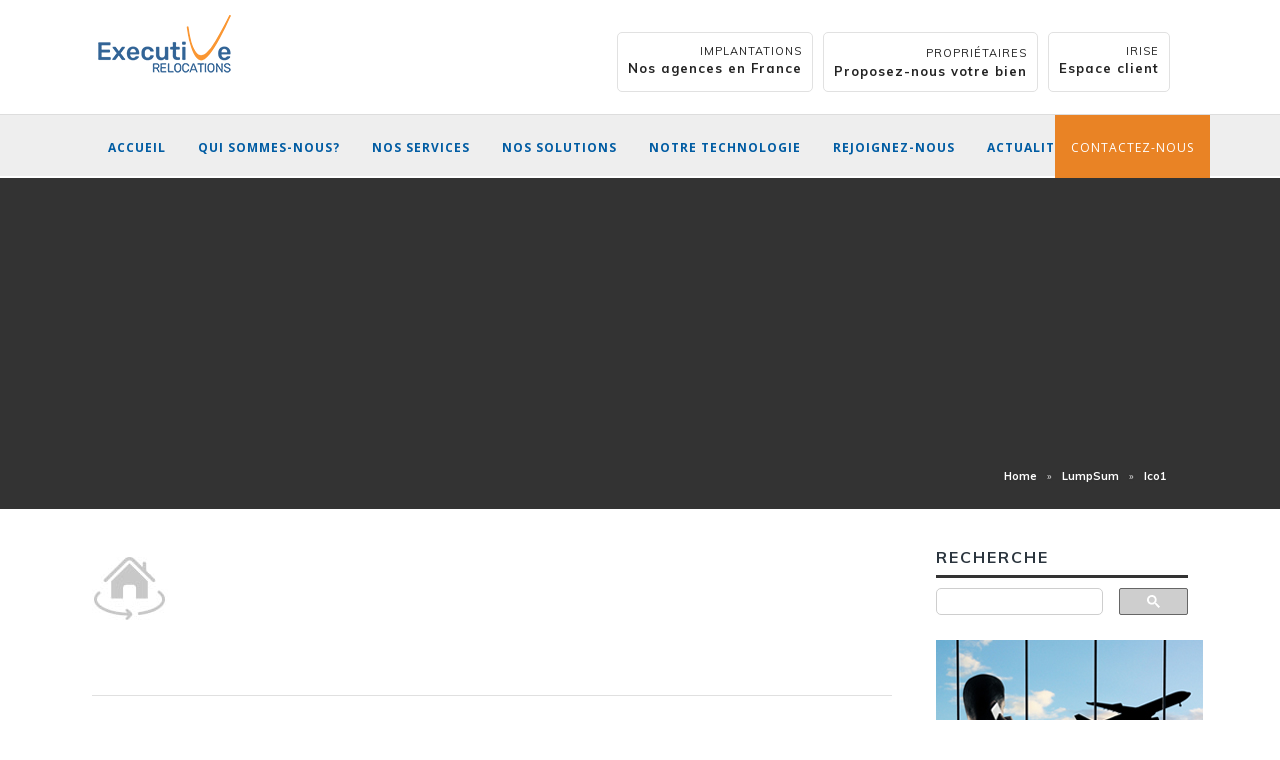

--- FILE ---
content_type: text/html; charset=UTF-8
request_url: https://www.executive-relocations.com/lumpsum/ico1/
body_size: 16385
content:
<!DOCTYPE html><html lang="fr-FR"><head><meta charset="UTF-8"> <!-- Latest compiled and minified CSS --><link rel="stylesheet" href="https://maxcdn.bootstrapcdn.com/bootstrap/3.3.7/css/bootstrap.min.css"><!-- jQuery library --> <script src="https://ajax.googleapis.com/ajax/libs/jquery/3.3.1/jquery.min.js"></script> <!-- Latest compiled JavaScript --> <script src="https://maxcdn.bootstrapcdn.com/bootstrap/3.3.7/js/bootstrap.min.js"></script> <!-- Google Tag Manager --> <script>(function(w,d,s,l,i){w[l]=w[l]||[];w[l].push({'gtm.start':
new Date().getTime(),event:'gtm.js'});var f=d.getElementsByTagName(s)[0],
j=d.createElement(s),dl=l!='dataLayer'?'&l='+l:'';j.async=true;j.src=
'https://www.googletagmanager.com/gtm.js?id='+i+dl;f.parentNode.insertBefore(j,f);
})(window,document,'script','dataLayer','GTM-KGKNG98');</script> <!-- End Google Tag Manager --><meta name="viewport" content="width=device-width, initial-scale=1"><link rel="profile" href="http://gmpg.org/xfn/11"><link rel="pingback" href="https://www.executive-relocations.com/xmlrpc.php"><link rel="stylesheet" href="//code.jquery.com/ui/1.12.1/themes/base/jquery-ui.css"> <script src="https://code.jquery.com/ui/1.12.1/jquery-ui.js"></script> <script>function fvmuag(){if(navigator.userAgent.match(/x11.*fox\/54|oid\s4.*xus.*ome\/62|oobot|ighth|tmetr|eadles|ingdo/i))return!1;if(navigator.userAgent.match(/x11.*ome\/75\.0\.3770\.100/i)){var e=screen.width,t=screen.height;if("number"==typeof e&&"number"==typeof t&&862==t&&1367==e)return!1}return!0}</script><title>ico1 - Executive Relocations</title> <script id="cookie-law-info-gcm-var-js">var _ckyGcm = {"status":true,"default_settings":[{"analytics":"denied","advertisement":"denied","functional":"denied","necessary":"granted","ad_user_data":"denied","ad_personalization":"denied","regions":"All"}],"wait_for_update":2000,"url_passthrough":false,"ads_data_redaction":false};</script> <script id="cookie-law-info-gcm-js" type="text/javascript" src="https://www.executive-relocations.com/wp-content/plugins/cookie-law-info/lite/frontend/js/gcm.min.js"></script> <script id="cookieyes" type="text/javascript" src="https://cdn-cookieyes.com/client_data/1ff409f3f19278de7752f04b/script.js"></script> <!-- This site is optimized with the Yoast SEO plugin v12.0 - https://yoast.com/wordpress/plugins/seo/ --><link rel="canonical" href="https://www.executive-relocations.com/lumpsum/ico1/" /><meta property="og:locale" content="fr_FR" /><meta property="og:type" content="article" /><meta property="og:title" content="ico1 - Executive Relocations" /><meta property="og:url" content="https://www.executive-relocations.com/lumpsum/ico1/" /><meta property="og:site_name" content="Executive Relocations" /><meta property="article:publisher" content="https://www.facebook.com/ExecutiveRelocationsFrance/" /><meta name="twitter:card" content="summary_large_image" /><meta name="twitter:title" content="ico1 - Executive Relocations" /><meta name="twitter:image" content="https://www.executive-relocations.com/wp-content/uploads/2020/06/ico1.jpg" /> <!-- / Yoast SEO plugin. --><link rel='stylesheet' id='wgs2-css'  href='https://www.executive-relocations.com/wp-content/plugins/wp-google-search/wgs2.css' type='text/css' media='all' /><link rel='stylesheet' id='imgmap_style-css'  href='https://www.executive-relocations.com/wp-content/plugins/imagemapper/imgmap_style.css' type='text/css' media='all' /><link rel='stylesheet' id='wp-block-library-css'  href='https://www.executive-relocations.com/wp-includes/css/dist/block-library/style.min.css' type='text/css' media='all' /><link rel='stylesheet' id='contact-form-7-css'  href='https://www.executive-relocations.com/wp-content/plugins/contact-form-7/includes/css/styles.css' type='text/css' media='all' /><style id='contact-form-7-inline-css' type='text/css'>.wpcf7 .wpcf7-recaptcha iframe {margin-bottom: 0;}.wpcf7 .wpcf7-recaptcha[data-align="center"] > div {margin: 0 auto;}.wpcf7 .wpcf7-recaptcha[data-align="right"] > div {margin: 0 0 0 auto;}</style><link rel='stylesheet' id='wpml-legacy-horizontal-list-0-css'  href='https://www.executive-relocations.com/wp-content/plugins/sitepress-multilingual-cms/templates/language-switchers/legacy-list-horizontal/style.css' type='text/css' media='all' /><link rel='stylesheet' id='panoramic-site-title-font-default-css'  href='//fonts.googleapis.com/css?family=Kaushan+Script%3A400&#038;ver=1.0.28' type='text/css' media='all' /><link rel='stylesheet' id='panoramic-body-font-default-css'  href='//fonts.googleapis.com/css?family=Lato%3A300%2C300italic%2C400%2C400italic%2C600%2C600italic%2C700%2C700italic&#038;ver=1.0.28' type='text/css' media='all' /><link rel='stylesheet' id='panoramic-heading-font-default-css'  href='//fonts.googleapis.com/css?family=Raleway%3A500%2C600%2C700%2C100%2C800%2C400%2C300&#038;ver=1.0.28' type='text/css' media='all' /><link rel='stylesheet' id='panoramic-header-standard-css'  href='https://www.executive-relocations.com/wp-content/themes/executive-relocations/library/css/header-standard.css' type='text/css' media='all' /><link rel='stylesheet' id='panoramic-font-awesome-css'  href='https://www.executive-relocations.com/wp-content/themes/executive-relocations/library/fonts/font-awesome/css/font-awesome.css' type='text/css' media='all' /><link rel='stylesheet' id='panoramic-style-css'  href='https://www.executive-relocations.com/wp-content/themes/executive-relocations/style.css' type='text/css' media='all' /><link rel='stylesheet' id='panoramic_customizer_theme_fonts-css'  href='//fonts.googleapis.com/css?family=Muli%3Aregular%2Citalic%26subset%3Dlatin%2C' type='text/css' media='screen' /> <script type='text/javascript' src='https://www.executive-relocations.com/wp-includes/js/jquery/jquery.js'></script><script type='text/javascript'>/*  */
var userSettings = {"url":"\/","uid":"0","time":"1768618584","secure":"1"};
var imgmap = {"ajaxurl":"https:\/\/www.executive-relocations.com\/wp-admin\/admin-ajax.php","pulseOption":"never","admin_logged":"","alt_dialog":"1"};
/*  */</script> <script type='text/javascript' src='https://www.executive-relocations.com/wp-content/uploads/cache/fvm/1763477181/out/header-53ea2443c47d1c46a0d1b4840c5892eb777634be.min.js'></script><link rel='https://api.w.org/' href='https://www.executive-relocations.com/wp-json/' /><link rel="alternate" type="application/json+oembed" href="https://www.executive-relocations.com/wp-json/oembed/1.0/embed?url=https%3A%2F%2Fwww.executive-relocations.com%2Flumpsum%2Fico1%2F" /><link rel="alternate" type="text/xml+oembed" href="https://www.executive-relocations.com/wp-json/oembed/1.0/embed?url=https%3A%2F%2Fwww.executive-relocations.com%2Flumpsum%2Fico1%2F&#038;format=xml" /><meta name="generator" content="WPML ver:3.8.3 stt:1,4;" /><style type="text/css">.slider-container.default .slider .slide img { min-width: 600px; } /* Mobile Menu and other mobile stylings */ @media only screen and (max-width: 960px) { .main-navigation.translucent { position: relative; } .main-navigation.translucent { background-color: #006489 !important; } #main-menu.panoramic-mobile-menu-standard-color-scheme { background-color: #006489; } .slider-placeholder { display: none; } .header-image .overlay, .slider-container.default .slider .slide .overlay { top: 25%; } .slider-container.default .prev.top-padded, .slider-container.default .next.top-padded{ margin-top: -26px; } .header-image .overlay.top-padded, .slider-container.default .slider .slide .overlay.top-padded { padding-top: 0; } /* Menu toggle button */ .header-menu-button { display: block; padding: 16px 18px; color: #FFF; text-transform: uppercase; text-align: center; cursor: pointer; } .header-menu-button .fa.fa-bars { font-size: 28px; color: #FFFFFF; } /* Menu close button */ .main-menu-close { display: block; background-color: rgba(0, 0, 0, 0.2); border-radius: 100%; position: absolute; top: 15px; left: 15px; font-size: 26px; color: #FFFFFF; text-align: center; padding: 0 6px 0 10px; height: 36px; width: 36px; line-height: 33px; cursor: pointer; -webkit-transition: all 0.2s ease 0s; -moz-transition: all 0.2s ease 0s; -ms-transition: all 0.2s ease 0s; -o-transition: all 0.2s ease 0s; transition: all 0.2s ease 0s; } .main-menu-close:hover .fa { font-weight: 700 !important; } .main-menu-close .fa-angle-left { position: relative; left: -4px; } .main-navigation ul { display: block; } .main-navigation #main-menu { color: #FFFFFF; box-shadow: 1px 0 1px rgba(255, 255, 255, 0.04) inset; position: fixed; top: 0; right: -280px; width: 280px; max-width: 100%; -ms-box-sizing: border-box; -moz-box-sizing: border-box; -webkit-box-sizing: border-box; box-sizing: border-box; padding: 70px 0 30px 0; z-index: 100000; height: 100%; overflow: auto; -webkit-transition: right 0.4s ease 0s; -moz-transition: right 0.4s ease 0s; -ms-transition: right 0.4s ease 0s; -o-transition: right 0.4s ease 0s; transition: right 0.4s ease 0s; } #main-menu .menu { border-top-width: 1px; border-top-style: solid; } #main-menu.panoramic-mobile-menu-standard-color-scheme .menu { border-top-color: #FFFFFF; } .main-navigation li { display: block; float: none; position: relative; } .main-navigation li a { white-space: normal !important; border-bottom-width: 1px; border-bottom-style: solid; box-shadow: none; display: block; color: #FFFFFF; float: none; padding: 10px 22px; font-size: 14px; text-align: left; } #main-menu.panoramic-mobile-menu-standard-color-scheme li a { border-bottom-color: #FFFFFF; } #main-menu.panoramic-mobile-menu-standard-color-scheme li a:hover { background-color: rgba(0, 0, 0, 0.2); } .main-navigation ul ul a { text-transform: none; } .main-navigation ul ul li:last-child a, .main-navigation ul ul li a { padding: 6px 30px; width: auto; } .main-navigation ul ul ul li a { padding: 6px 39px !important; } .main-navigation ul ul ul ul li a { padding: 6px 47px !important; } .main-navigation ul ul ul ul ul li a { padding: 6px 55px !important; } .main-navigation ul ul { position: relative !important; box-shadow: none; top: 0 !important; left: 0 !important; float: none !important; background-color: transparent; padding: 0; margin: 0; display: none; border-top: none; } .main-navigation ul ul ul { left: 0 !important; } .menu-dropdown-btn { display: block; } .open-page-item > ul.children, .open-page-item > ul.sub-menu { display: block !important; } .open-page-item .fa-angle-down { color: #FFFFFF; font-weight: 700 !important; } /* 1st level selected item */ #main-menu.panoramic-mobile-menu-standard-color-scheme a:hover, #main-menu.panoramic-mobile-menu-standard-color-scheme li.current-menu-item > a, #main-menu.panoramic-mobile-menu-standard-color-scheme li.current_page_item > a, #main-menu.panoramic-mobile-menu-standard-color-scheme li.current-menu-parent > a, #main-menu.panoramic-mobile-menu-standard-color-scheme li.current_page_parent > a, #main-menu.panoramic-mobile-menu-standard-color-scheme li.current-menu-ancestor > a, #main-menu.panoramic-mobile-menu-standard-color-scheme li.current_page_ancestor > a { background-color: rgba(0, 0, 0, 0.2) !important; } /* 2nd level selected item */ #main-menu.panoramic-mobile-menu-standard-color-scheme ul ul li.current-menu-item > a, #main-menu.panoramic-mobile-menu-standard-color-scheme ul ul li.current_page_item > a, #main-menu.panoramic-mobile-menu-standard-color-scheme ul ul li.current-menu-parent > a, #main-menu.panoramic-mobile-menu-standard-color-scheme ul ul li.current_page_parent > a, #main-menu.panoramic-mobile-menu-standard-color-scheme ul ul li.current-menu-ancestor > a, #main-menu.panoramic-mobile-menu-standard-color-scheme ul ul li.current_page_ancestor > a { background-color: rgba(0, 0, 0, 0.2); } /* 3rd level selected item */ #main-menu.panoramic-mobile-menu-standard-color-scheme ul ul ul li.current-menu-item > a, #main-menu.panoramic-mobile-menu-standard-color-scheme ul ul ul li.current_page_item > a, #main-menu.panoramic-mobile-menu-standard-color-scheme ul ul ul li.current-menu-parent > a, #main-menu.panoramic-mobile-menu-standard-color-scheme ul ul ul li.current_page_parent > a, #main-menu.panoramic-mobile-menu-standard-color-scheme ul ul ul li.current-menu-ancestor > a, #main-menu.panoramic-mobile-menu-standard-color-scheme ul ul ul li.current_page_ancestor > a { background-color: rgba(0, 0, 0, 0.2); } }</style><!-- Begin Custom CSS --><style type="text/css" id="out-the-box-custom-css">a, .header-image .overlay .opacity h2, .slider-container.default .slider .slide .overlay .opacity h2, .search-btn, .site-title a, .widget-area .widget a, .search-button .fa-search, .info-text em, .woocommerce .woocommerce-breadcrumb a, .woocommerce-page .woocommerce-breadcrumb a, .woocommerce div.product .woocommerce-tabs ul.tabs li a:hover, .woocommerce div.product .woocommerce-tabs ul.tabs li.active a, .color-text{color:#2a79b6;}input[type="text"]:focus, input[type="email"]:focus, input[type="url"]:focus, input[type="password"]:focus, input[type="search"]:focus, textarea:focus{border-color:#2a79b6;}.main-navigation, .main-navigation ul ul, #comments .form-submit #submit, .search-block .search-submit, .no-results-btn, button, a.button, input[type="button"], input[type="reset"], input[type="submit"], .woocommerce ul.products li.product a.add_to_cart_button, .woocommerce-page ul.products li.product a.add_to_cart_button, .woocommerce ul.products li.product a.button.product_type_simple, .woocommerce-page ul.products li.product a.button.product_type_simple, .woocommerce button.button.alt, .woocommerce a.button.alt, .woocommerce-page button.button.alt, .woocommerce input.button.alt, .woocommerce-page #content input.button.alt, .woocommerce .cart-collaterals .shipping_calculator .button, .woocommerce-page .cart-collaterals .shipping_calculator .button, .woocommerce a.button, .woocommerce-page a.button, .woocommerce input.button, .woocommerce-page #content input.button, .woocommerce-page input.button, .woocommerce #review_form #respond .form-submit input, .woocommerce-page #review_form #respond .form-submit input, .wpcf7-submit, .site-footer-bottom-bar{background-color:#2a79b6;}.main-navigation.translucent{background-color:rgba(42,121,182, 0.7);}.header-cart-checkout.cart-has-items .fa-shopping-cart{background-color:#2a79b6 !important;}.woocommerce .woocommerce-info, .woocommerce .woocommerce-message{border-top-color:#2a79b6;}a:hover, .widget-area .widget a:hover, .search-btn:hover, .search-button .fa-search:hover, .site-header .site-top-bar-left a:hover, .site-header .site-top-bar-right a:hover, .site-header .site-header-right a:hover, .woocommerce .woocommerce-breadcrumb a:hover, .woocommerce-page .woocommerce-breadcrumb a:hover, .woocommerce #content div.product .woocommerce-tabs ul.tabs li.active, .woocommerce div.product .woocommerce-tabs ul.tabs li.active, .woocommerce-page #content div.product .woocommerce-tabs ul.tabs li.active, .woocommerce-page div.product .woocommerce-tabs ul.tabs li.active{color:#e98325;}.main-navigation button:hover, #comments .form-submit #submit:hover, .search-block .search-submit:hover, .no-results-btn:hover, button:hover, a.button:hover, input[type="button"]:hover, input[type="reset"]:hover, input[type="submit"]:hover, .site-header .site-top-bar-right a:hover .header-cart-checkout .fa, .site-header .site-header-right a:hover .header-cart-checkout .fa, .woocommerce input.button.alt:hover, .woocommerce-page #content input.button.alt:hover, .woocommerce .cart-collaterals .shipping_calculator .button, .woocommerce-page .cart-collaterals .shipping_calculator .button, .woocommerce a.button:hover, .woocommerce-page a.button:hover, .woocommerce input.button:hover, .woocommerce-page #content input.button:hover, .woocommerce-page input.button:hover, .woocommerce ul.products li.product a.add_to_cart_button:hover, .woocommerce-page ul.products li.product a.add_to_cart_button:hover, .woocommerce ul.products li.product a.button.product_type_simple:hover, .woocommerce-page ul.products li.product a.button.product_type_simple:hover, .woocommerce button.button.alt:hover, .woocommerce a.button.alt:hover, .woocommerce-page button.button.alt:hover, .woocommerce #review_form #respond .form-submit input:hover, .woocommerce-page #review_form #respond .form-submit input:hover, wpcf7-submit:hover{background-color:#e98325;}.site-footer{background-color:#2b353e;}.site-header .branding .title{font-family:"Muli","Helvetica Neue",sans-serif;}h1, h2, h3, h4, h5, h6, h1 a, h2 a, h3 a, h4 a, h5 a, h6 a, .site-footer-widgets ul li h2.widgettitle, .header-image .overlay .opacity h2, .slider-container.default .slider .slide .overlay .opacity h2, .woocommerce a.button, .woocommerce-page a.button, .woocommerce a.button.alt, .woocommerce table.cart th, .woocommerce-page #content table.cart th, .woocommerce-page table.cart th, .woocommerce input.button.alt, .woocommerce-page #content input.button.alt, .woocommerce table.cart input, .woocommerce-page #content table.cart input, .woocommerce-page table.cart input, .woocommerce #respond input#submit, .woocommerce a.button, .woocommerce button.button, .woocommerce input.button, button, a.button, input[type="button"], input[type="reset"], input[type="submit"]{font-family:"Muli","Helvetica Neue",sans-serif;}h1, h2, h3, h4, h5, h6, h1 a, h2 a, h3 a, h4 a, h5 a, h6 a, .site-footer-widgets ul li h2.widgettitle{color:#2a79b6;}body, .site-header .site-top-bar-left a, .site-header .site-top-bar-right a, .site-header .site-header-right a, .breadcrumbs, .site-footer-widgets .widget a, .header-image .overlay .opacity p, .slider-container.default .slider .slide .overlay .opacity p{font-family:"Muli","Helvetica Neue",sans-serif;}body, .site-header .site-top-bar-left a, .site-header .site-top-bar-right a, .site-header .site-header-right a, .breadcrumbs, input[type="text"], input[type="email"], input[type="tel"], input[type="url"], input[type="password"], input[type="search"], textarea, .search-block .search-field, .select2-drop, .select2-container .select2-choice, .select2-results .select2-highlighted, .woocommerce .woocommerce-breadcrumb, .woocommerce-page .woocommerce-breadcrumb, .header-image .overlay .opacity p, .slider-container.default .slider .slide .overlay .opacity p, .woocommerce .woocommerce-ordering select, .woocommerce-page .woocommerce-ordering select, .woocommerce #content .quantity input.qty, .woocommerce .quantity input.qty, .woocommerce-page #content .quantity input.qty, .woocommerce-page .quantity input.qty, .woocommerce ul.products li.product .price, .woocommerce #content ul.products li.product span.price, .woocommerce-page #content ul.products li.product span.price, .woocommerce #content div.product p.price, .woocommerce-page #content div.product p.price, .woocommerce-page div.product p.price, .woocommerce #content div.product span.price, .woocommerce div.product span.price, .woocommerce-page #content div.product span.price, .woocommerce-page div.product span.price, .woocommerce div.product .woocommerce-tabs ul.tabs li a, .woocommerce #reviews #comments ol.commentlist li .meta, #add_payment_method #payment div.payment_box, .woocommerce-checkout #payment div.payment_box, .widget-area .widget h2{color:#232323;}.rpwe-time, .select2-default{color:rgba(35,35,35, 0.7) !important;}::-webkit-input-placeholder{color:rgba(35,35,35, 0.7);}:-moz-placeholder{color:rgba(35,35,35, 0.7);}::-moz-placeholder{color:rgba(35,35,35, 0.7);}:-ms-input-placeholder{color:rgba(35,35,35, 0.7);}.header-cart-checkout .fa{background-color:#232323;} @media (max-width: 960px){.main-navigation.translucent, #main-menu.panoramic-mobile-menu-standard-color-scheme{background-color:#2a79b6 !important;}}</style><!-- End Custom CSS --><link rel="icon" href="https://www.executive-relocations.com/wp-content/uploads/2017/05/cropped-executive-relocations-logo-32x32.png" sizes="32x32" /><link rel="icon" href="https://www.executive-relocations.com/wp-content/uploads/2017/05/cropped-executive-relocations-logo-192x192.png" sizes="192x192" /><link rel="apple-touch-icon" href="https://www.executive-relocations.com/wp-content/uploads/2017/05/cropped-executive-relocations-logo-180x180.png" /><meta name="msapplication-TileImage" content="https://www.executive-relocations.com/wp-content/uploads/2017/05/cropped-executive-relocations-logo-270x270.png" /><style type="text/css" id="wp-custom-css">h1 {font-weight:400} .site-footer-widgets ul li h2.widgettitle { color: #fff;} .site-footer-widgets ul li p {color:#7E8E9B; font-size:12px; font-weight:400} .site-footer-widgets .site-container>ul>li { padding: 10px 20px 20px 0; } .main-navigation ul ul li a {background:white; text-transform:uppercase} ul.bullets, ul.bullets li { padding: 0; margin: 0; list-style: none; } ul.bullets { margin: 0 2em; } ul.bullets li { margin: 0em; margin-left: 1em; margin-right:50px; padding:20px 0 0; font-size: 18px; float:left; width:100%; min-height:150px } ul.bullets li:before { content: '\F046'; font-family: 'FontAwesome'; float: left; margin-left: -1.5em; color: #e98325; font-size:28px!important; line-height:1em } ul.bullets li.flex:before { content: '\F085'; } ul.bullets li.perf:before { content: '\F201'; } ul.bullets li.comp:before { content: '\F153'; } ul.bullets li.repo:before { content: '\F200'; } ul.bullets li.comm:before { content: '\f0a1'; } ul.bullets li.inno:before { content: '\f0eb'; } ul.bullets li.orga:before { content: '\f06c'; } ul.bullets h4 {display:inline} ul.bullets p {font-size:14px; line-height:18px; text-align:justify} .services {display:none} .home .solutions {display:block} .parent-pageid-29 .quiSommes, .page-id-29 .quiSommes {display:block!important} .parent-pageid-32 .solutions {display:block!important} #secondary img {max-width:400px!important} .service p {padding:5px 10px} h1 {font-weight: 400; letter-spacing: 1px;} ul {margin-left:1.5em} .marginleft{ margin-left: 28em!important; } @media (max-width: 960px){ .marginleft{ margin-left: 1.5em!important; } } .service h3 {text-transform:uppercase} ol li li { list-style: none; padding: 0; margin: 0; } ol li li:before { font-family: 'FontAwesome'; content: '\F046'; padding-right: 8px; color: #555; } ol li li li { font-size:13px; color:#777 } ol li ul { margin-top:10px; } ol li li ul { margin-top:10px; } ol li li li:before { font-family: 'FontAwesome'; content: '\F0A4'; padding-right: 8px; color: #777; } h3.offre {font-family: arial; color: #444; font-size: 20px; } #text-6 h3.offre {margin:0; font-family: arial; color: #444; font-size: 14px; line-height:20px } #text-6 p {font-size:12px; margin-bottom:5px} .pdfLink {font-family: arial; font-weight: 100; font-size: 15px; } #text-6 .pdfLink {font-family: arial; font-weight: 100; font-size: 12px; border: none; padding: 0px;} .page-id-35 #text-6 {display:none} .blog #recent-posts-2 {display:none} .sidebarNews .widget-title {background:#efefef; padding:10px!important} .newsletter input {padding:5px 10px; height:45px; width:200px; margin:0} .newsletter {position:relative} .newsletter .wpcf7-submit {padding:13px; width:50px; height:45px; margin:0; font-family: 'FontAwesome'; position:absolute; right:0; top:0 } #recent-posts-2 li a:before {font-family: 'FontAwesome'; content: '\f00c'; padding-right: 3px; color:orange; } footer .widgettitle:after {display:block!important;width:34px; border-bottom:1px solid #0078A0; height:20px; content: '';} .page-id-2193 .textSlide, .page-id-2197 .textSlide, .page-id-2201 .textSlide { display: none; } .parent-pageid-2201 .textSlide { display: none; } .parent-pageid-2201 .site-content {margin-top:45px} .wpml-ls-item {text-decoration:none; list-style:none; width:110px; text-align:left; margin-top:-15px} .wpml-ls-item-en {width:150px} .wpml-ls-item a {text-decoration:none; list-style:none; text-transform:uppercase; font-size:11px} .wpml-ls-item a img {margin-right:10px; margin-top:-3px} @media (max-width: 960px){ .main-navigation.translucent, #main-menu.panoramic-mobile-menu-standard-color-scheme { background-color: #333 !important; }} /* START ADDING STYLES HERE */ a.orange-background:hover { background: #e98325; } .blue-background:hover { background: #2a79b6; } /* OUR SOLUTIONS PAGE */ h2.solutions-heading { margin-bottom: 30px; } /* Buttons */ a.orange-ghost { color: #E98325; font-size: 14px; text-transform: uppercase; background-color: #fff; border: 2px solid #E98325; text-align: center; font-weight: 600; padding: 8px 30px; text-decoration:none; } a.orange-ghost:hover { color: #fff; font-size: 14px; text-transform: uppercase; background-color: #E98325; border: 2px solid #E98325; text-align: center; font-weight: 600; padding: 8px 30px; cursor: pointer; } a.orange-ghost:clicked { color: #fff; font-size: 14px; text-transform: uppercase; background-color: #E98325; border: 2px solid #E98325; text-align: center; font-weight: 600; padding: 8px 30px; } a.blue-ghost { color: #2a79b6; font-size: 14px; text-transform: uppercase; background-color: #fff; border: 2px solid #2a79b6; text-align: center; font-weight: 600; padding: 8px 30px; text-decoration:none; } a.orange-ghost:nth-child(n) { margin-right: 30px; } a.blue-ghost:hover { color: #fff; font-size: 14px; text-transform: uppercase; background-color: #2a79b6; border: 2px solid #2a79b6; text-align: center; font-weight: 600; padding: 8px 30px; cursor: pointer; } a.blue-ghost:clicked { color: #fff; font-size: 14px; text-transform: uppercase; background-color: #2a79b6; border: 2px solid #2a79b6; text-align: center; font-weight: 600; padding: 8px 30px; } .solutions-image.aligncenter.size-full.wp-image-2602 { padding: 30px 0; } /* .solutions-accordion-header-icon.fa.fa-chevron-circle-right.solutions-accordion-header-icon-active { color: #E98325; padding: 5px 20px 5px 0; float: left; -webkit-transform: rotate(90deg); -ms-transform: rotate(90deg); transform: rotate(90deg); cursor: pointer; } */ .solutions-accordion-header-icon.fa.fa-chevron-circle-right.solutions-accordion-header-icon { color: #E98325; padding: 5px 20px 5px 6px; float: left; cursor: pointer; } .solutions-accordion-header-icon.fa.fa-chevron-circle-right.solutions-accordion-header-icon-active { transform: rotate(90deg); padding: 0 0 0 0; margin: 5px 20px 0px 5px; } .solutions-accordion-header-active .solutions-accordion-text { font-weight: bold; } .solutions-accordion-header.solutions-accordion-header-active { margin-bottom: 20px; } h3.solutions-accordion-text { color: #000; font-weight: 500; } h3.solutions-accordion-text:hover { font-weight: 600; cursor: pointer; } a.solutions-accordion-text { color: #000; font-weight: 500; margin-left: 33px; } a.solutions-accordion-text:hover { color: #2a79b6; text-decoration: underline; } .solutions-accordion-item { margin-bottom: 20px; } .solutions_accordion { padding-bottom: 30px; } .france { display:none; } .international { display:none; } #france { margin-top: 20px; } #international { margin-top: 20px; } /* END OF SOLUTIONS ID */ /* Home page slider */ .blue-background { border-width: 2px !important; } .blue-background:hover { background: #2a79b6; } .orange-background { border-width: 2px !important; } a.orange-background:hover { background: #e98325; } a.solutions-accordion-link { color: #000; font-size: 22px; margin-bottom: 5px; font-weight:500; } a.solutions-accordion-link:hover { font-weight: 600; cursor: pointer; color: #000; } /* Francais and flag translate button in one line*/ .icl-fr.wpml-ls-slot-shortcode_actions.wpml-ls-item.wpml-ls-item-fr.wpml-ls-first-item.wpml-ls-last-item.wpml-ls-item-legacy-list-horizontal { width: 117px; } .wpml-ls-legacy-list-horizontal .wpml-ls-flag + span { padding-bottom: 2px; } .postid-2969 .entry-thumbnail.col-md-6.entry-post-image, .postid-2969 .entry-post-text{ width: 100%; } .postid-2969 .entry-thumbnail.col-md-6.entry-post-image { padding-right: 68px; } .postid-2985 .entry-thumbnail.col-md-6.entry-post-image, .postid-2969 .entry-post-text{ width: 100%; } .postid-2985 .entry-thumbnail { padding-right: 95px; } #gsc-i-id1{background: #fff !important;} /* Covid Button */ .covid { display: inline-block; border-radius: 4px; background-color: #ffffff; border: none; color: #E98325; text-align: center; font-size: 12px; padding: 10px; width: 100px; transition: all 0.5s; cursor: pointer; margin: 5px; } .covid:hover { background-color: #005CA3; color: #ffffff; } .postid-5125 .entry-thumbnail.col-md-6.entry-post-image { display: none; } /*Display Contact Form 7 fields on columns*/ #responsive-form{ max-width:100%; margin:0 auto; width:100%; } .form-row{ width: 100%; } .column-half, .column-full{ float: left; position: relative; padding: 0.65rem; width:100%; -webkit-box-sizing: border-box; -moz-box-sizing: border-box; box-sizing: border-box } .clearfix:after { content: ""; display: table; clear: both; } /**---------------- Media query ----------------**/ @media only screen and (min-width: 48em) { .column-half{ width: 50%; } } .wpcf7 input[type="text"], .wpcf7 input[type="email"],.wpcf7 select, .wpcf7 textarea { width: 100%; padding: 8px; border: 1px solid #ccc; border-radius: 3px; -webkit-box-sizing: border-box; -moz-box-sizing: border-box; box-sizing: border-box } .wpcf7 input[type="text"]:focus{ background: #fff; } .wpcf7 textarea:focus{ box-shadow: none; } .wpcf7 select:focus { box-shadow: none; border:none; } /*.wpcf7-submit{ float: right; background: #CA0002; color: #fff; text-transform: uppercase; border: none; padding: 8px 20px; cursor: pointer; }*/ .wpcf7-submit:hover{ background: #ff0000; } span.wpcf7-not-valid-tip{ text-shadow: none; font-size: 12px; color: #fff; background: #ff0000; padding: 5px; } div.wpcf7-validation-errors { text-shadow: none; border: transparent; background: #f9cd00; padding: 5px; color: #9C6533; text-align: center; margin: 0; font-size: 12px; } div.wpcf7-mail-sent-ok{ text-align: center; text-shadow: none; padding: 5px; font-size: 12px; background: #59a80f; border-color: #59a80f; color: #fff; margin: 0; } .Title:before { content: "Intitulé de l'emploi recherché"; float: none !important; left: 4px; top: 2px; } .page-id-5819 .textSlide { background: url(https://www.executive-relocations.com/wp-content/uploads/2017/07/momchild-4.jpg) top left fixed !important; background-size: cover !important; background-repeat: no-repeat !important; width: 100% !important; }</style><link href="https://fonts.googleapis.com/css?family=Muli:200,300,400,700" rel="stylesheet"><link href="https://fonts.googleapis.com/css?family=Open+Sans:300,400,700" rel="stylesheet"><!-- REMOVED 17 MAR 2023 - SEO Specialist request <script>(function(i,s,o,g,r,a,m){i['GoogleAnalyticsObject']=r;i[r]=i[r]||function(){
  (i[r].q=i[r].q||[]).push(arguments)},i[r].l=1*new Date();a=s.createElement(o),
  m=s.getElementsByTagName(o)[0];a.async=1;a.src=g;m.parentNode.insertBefore(a,m)
  })(window,document,'script','https://www.google-analytics.com/analytics.js','ga');

  ga('create', 'UA-3332279-24', 'auto');
  ga('send', 'pageview');</script> --></head><body class="attachment attachment-template-default attachmentid-4761 attachment-jpeg wp-custom-logo group-blog fr"><!-- Google Tag Manager (noscript) --> <noscript><iframe src="https://www.googletagmanager.com/ns.html?id=GTM-KGKNG98"
height="0" width="0" style="display:none;visibility:hidden"></iframe></noscript> <!-- End Google Tag Manager (noscript) --><!--<div style="background:#333; padding:5px 0"><div class="site-container"><nav class="main-navigation top-nav" role="navigation" style="background:none; max-width:140px; padding:5px 0; float:left"> --> <!--<ul id="menu-worldwide" class="menu"><li id="menu-item-300" class="menu-item menu-item-type-post_type menu-item-object-page menu-item-has-children menu-item-300"><a href="#"> EXECUTIVE RELOCATIONS: WORLDWIDE <i class="fa fa-angle-down" aria-hidden="true"></i></a><ul  class="sub-menu"><li class="menu-item"><a href="https://www.executive-relocations.com/qui-sommes-nous/nos-implantations/en-france/">Executive Relocations <span style="color:orange">France</span></a></li><li class="menu-item"><a target="_blank" href="https://www.executiverelocationsafrica.com/">Executive Relocations <span style="color:orange">Africa</span></a></li><li class="menu-item"><a target="_blank" href="http://www.executiverelocations-me.com/">Executive Relocations <span style="color:orange">Middle East</span></a></li></ul></li></ul> --> <!-- </nav> --><!-- #site-navigation --><!-- <a href="https://www.irise.info/index_ISO.aspx"></a> --><div style="clear:both"></div></div></div><header id="masthead" class="ecritel-jun site-header panoramic-header-layout-standard" role="banner"><div class="site-container"><div class="branding"> <a href="https://www.executive-relocations.com/" class="custom-logo-link" rel="home"><img width="145" height="68" src="https://www.executive-relocations.com/wp-content/uploads/2024/01/executive-relocations-logo-size-reduction.png" class="custom-logo" alt="Executive Relocations" /></a></div><!-- .site-branding --><div class="site-header-right"><div class="info-text"><div class="language-container"><div class="easy-links"><ul style="display:flex;"><li> <span style="display:block; font-size:11px;">IMPLANTATIONS</span><a href="/qui-sommes-nous/nos-implantations/en-france/"><span>Nos agences en France</span></a></li><li style="display:block;"><span style="font-size:11px;">PROPRIÉTAIRES</span><a href="/proprietaires/"><br><span>Proposez-nous votre bien</span></a></li><li> <span style="display:block; font-size:11px;">IRISE</span><a href=https://www.irise.info/index_irise.aspx target="_blank"><span>Espace client</span></a></li></ul></div></div></div><ul class="social-links"></ul></div><div class="clearboth"></div></div> <nav id="site-navigation" class="main-navigation border-bottom translucent" role="navigation"> <span class="header-menu-button"><i class="fa fa-bars"></i></span><div id="main-menu" class="main-menu-container panoramic-mobile-menu-standard-color-scheme"><div class="main-menu-close"><i class="fa fa-angle-right"></i><i class="fa fa-angle-left"></i></div><div class="main-navigation-inner"><ul id="menu-test" class="menu"><li id="menu-item-27" class="menu-item menu-item-type-post_type menu-item-object-page menu-item-home menu-item-27"><a href="https://www.executive-relocations.com/">Accueil</a></li><li id="menu-item-30" class="menu-item menu-item-type-post_type menu-item-object-page menu-item-has-children menu-item-30"><a href="https://www.executive-relocations.com/qui-sommes-nous/">Qui Sommes-nous?</a><ul class="sub-menu"><li id="menu-item-202" class="menu-item menu-item-type-post_type menu-item-object-page menu-item-202"><a href="https://www.executive-relocations.com/qui-sommes-nous/">Présentation</a></li><li id="menu-item-106" class="menu-item menu-item-type-post_type menu-item-object-page menu-item-106"><a href="https://www.executive-relocations.com/qui-sommes-nous/le-mot-du-directeur-general/">Le Mot du Directeur Général</a></li><li id="menu-item-312" class="menu-item menu-item-type-post_type menu-item-object-page menu-item-312"><a href="https://www.executive-relocations.com/qui-sommes-nous/notre-politique-qualite/">Notre politique qualité</a></li><li id="menu-item-304" class="menu-item menu-item-type-post_type menu-item-object-page menu-item-304"><a href="https://www.executive-relocations.com/qui-sommes-nous/notre-charte-ethique/">Notre charte éthique</a></li><li id="menu-item-986" class="menu-item menu-item-type-post_type menu-item-object-page menu-item-986"><a href="https://www.executive-relocations.com/qui-sommes-nous/certifications-labels/">Nos Certifications &#038; Labels</a></li><li id="menu-item-201" class="menu-item menu-item-type-post_type menu-item-object-page menu-item-has-children menu-item-201"><a href="https://www.executive-relocations.com/qui-sommes-nous/nos-implantations/">Nos implantations</a><ul class="sub-menu"><li id="menu-item-281" class="menu-item menu-item-type-post_type menu-item-object-page menu-item-281"><a href="https://www.executive-relocations.com/qui-sommes-nous/nos-implantations/en-france/">En France</a></li><li id="menu-item-284" class="menu-item menu-item-type-post_type menu-item-object-page menu-item-284"><a href="https://www.executive-relocations.com/qui-sommes-nous/nos-implantations/en-afrique/">En Afrique</a></li><li id="menu-item-333" class="menu-item menu-item-type-post_type menu-item-object-page menu-item-333"><a href="https://www.executive-relocations.com/qui-sommes-nous/nos-implantations/moyen-orient/">Au Moyen-Orient</a></li></ul></li><li id="menu-item-200" class="menu-item menu-item-type-post_type menu-item-object-page menu-item-200"><a href="https://www.executive-relocations.com/qui-sommes-nous/partenaires/">Nos Partenaires</a></li><li id="menu-item-1858" class="menu-item menu-item-type-post_type menu-item-object-page menu-item-1858"><a href="https://www.executive-relocations.com/qui-sommes-nous/nos-references/">Nos références</a></li></ul></li><li id="menu-item-1686" class="menu-item menu-item-type-custom menu-item-object-custom menu-item-has-children menu-item-1686"><a href="https://www.executive-relocations.com/management-global-de-la-mobilite/">Nos Services</a><ul class="sub-menu"><li id="menu-item-1020" class="menu-item menu-item-type-post_type menu-item-object-page menu-item-1020"><a href="https://www.executive-relocations.com/management-global-de-la-mobilite/">Management Global de la Mobilité</a></li><li id="menu-item-210" class="menu-item menu-item-type-post_type menu-item-object-page menu-item-210"><a href="https://www.executive-relocations.com/nos-services/immigration/">Immigration</a></li><li id="menu-item-135" class="menu-item menu-item-type-post_type menu-item-object-page menu-item-135"><a href="https://www.executive-relocations.com/nos-services/relocation/">Relocation</a></li><li id="menu-item-140" class="menu-item menu-item-type-post_type menu-item-object-page menu-item-140"><a href="https://www.executive-relocations.com/nos-services/demenagement/">Gestion du déménagement</a></li><li id="menu-item-209" class="menu-item menu-item-type-post_type menu-item-object-page menu-item-209"><a href="https://www.executive-relocations.com/nos-services/gestion-administrative-et-financiere/">Gestion Administrative et Financière</a></li><li id="menu-item-2597" class="menu-item menu-item-type-post_type menu-item-object-page menu-item-2597"><a href="https://www.executive-relocations.com/mobilite-collective/">Mobilité Collective</a></li></ul></li><li id="menu-item-2702" class="menu-item menu-item-type-custom menu-item-object-custom menu-item-has-children menu-item-2702"><a href="#">Nos Solutions</a><ul class="sub-menu"><li id="menu-item-2704" class="menu-item menu-item-type-post_type menu-item-object-page menu-item-2704"><a href="https://www.executive-relocations.com/nos-solutions/je-suis-rh/">Je suis décideur RH</a></li><li id="menu-item-2703" class="menu-item menu-item-type-post_type menu-item-object-page menu-item-2703"><a href="https://www.executive-relocations.com/nos-solutions/je-suis-un-salarie/">Je Suis Salarié</a></li></ul></li><li id="menu-item-1899" class="menu-item menu-item-type-post_type menu-item-object-page menu-item-1899"><a href="https://www.executive-relocations.com/irise/">Notre Technologie</a></li><li id="menu-item-36" class="menu-item menu-item-type-post_type menu-item-object-page menu-item-36"><a href="https://www.executive-relocations.com/rejoignez-nous/">Rejoignez-Nous</a></li><li id="menu-item-39" class="menu-item menu-item-type-post_type menu-item-object-page menu-item-39"><a href="https://www.executive-relocations.com/actualites/">Actualités</a></li><li id="menu-item-42" class="menu-item menu-item-type-post_type menu-item-object-page menu-item-42"><a href="https://www.executive-relocations.com/contactez-nous/">Contactez-nous</a></li></ul></div></div> </nav><!-- #site-navigation --> <script type=”text/javascript”>document.addEventListener( 'wpcf7mailsent', function( event ) {
if ( '5291' == event.detail.contactFormId ) {
ga( 'send', 'event', 'contact form', 'submit' );
}
}, false );</script> </header><!-- #masthead --> <script>var panoramicSliderTransitionSpeed = parseInt(450);</script> <div class="header-image loading"></div><div class="textSlide" id="" style="width:100%; min-height:350px;background: #333 url(https://www.executive-relocations.com/wp-content/uploads/2020/06/ico1.jpg) top left no-repeat fixed;
-webkit-background-size: inherit; /* For WebKit*/
-moz-background-size: inherit;    /* Mozilla*/
-o-background-size: inherit;      /* Opera*/
background-size: inherit;         /* Generic*/;
position:relative; "><div class="site-container" style=" padding-top:180px"></div></div><div id="content" class="site-content site-container "> <script>$(document).ready(function(){
  // Activate Carousel
  $("#myCarousel").carousel({interval: 3500});
    
  // Enable Carousel Indicators
  $(".item1").click(function(){
    $("#myCarousel").carousel(0);
  });
  $(".item2").click(function(){
    $("#myCarousel").carousel(1);
  });
  $(".item3").click(function(){
    $("#myCarousel").carousel(2);
  });
  $(".item4").click(function(){
    $("#myCarousel").carousel(3);
  });
    
  // Enable Carousel Controls
  $(".left").click(function(){
    $("#myCarousel").carousel("prev");
  });
  $(".right").click(function(){
    $("#myCarousel").carousel("next");
  });
});</script> <div class="breadcrumbs container"><ul id="breadcrumbs"><li><a href="https://www.executive-relocations.com">Home</a></li><li><a href="https://www.executive-relocations.com/lumpsum/">LumpSum</a></li><li><strong>ico1</strong></li></ul></div><div id="primary" class="content-area "> <main id="main" class="site-main" role="main"> <article id="post-4761" class="post-4761 attachment type-attachment status-inherit hentry"><div class="entry-content"><p class="attachment"><a href='https://www.executive-relocations.com/wp-content/uploads/2020/06/ico1.jpg'><img width="76" height="63" src="https://www.executive-relocations.com/wp-content/uploads/2020/06/ico1.jpg" class="attachment-medium size-medium" alt="" /></a></p></div><!-- .entry-content --><footer class="entry-footer"> </footer><!-- .entry-footer --> </article><!-- #post-## --> </main><!-- #main --></div><!-- #primary --><div id="secondary" class="widget-area" role="complementary"> <aside id="wgs_widget-3" class="widget widget_wgs_widget"><h2 class="widget-title">Recherche</h2><div class="wgs_wrapper"><div class="gcse-searchbox-only" data-resultsUrl="https://www.executive-relocations.com/en/search_gcse/"></div></div></aside><aside id="text-2" class="widget widget_text"><div class="textwidget"><p><a href="https://www.executive-relocations.com/contactez-nous/"><img src="/wp-content/uploads/2017/07/DEMANDE-DE-DEVIS-12.jpg"></a></p></div> </aside> <aside id="text-7" class="widget sidebarNews"><div class="textwidget"><p><a class="button" href="https://www.youtube.com/watch?v=qQRR52HLhrA" target="_blank" rel="noopener noreferrer">PRÉSENTATION VIDÉO</a></p></div> </aside> <aside id="recent-posts-2" class="widget sidebarNews"><h2 class="widget-title">Actualités</h2><ul><li> <a href="https://www.executive-relocations.com/newsletter-expatriation-novembre-2025/">Newsletter expatriation &#8211; Novembre 2025</a></li><li> <a href="https://www.executive-relocations.com/changements-matiere-immigration-permis-talents/">Nouveaux changements en matière d&rsquo;immigration en France – Septembre 2025</a></li><li> <a href="https://www.executive-relocations.com/demenagement-eco-responsable/">Déménagement | 5 gestes pour un déménagement éco-responsable</a></li></ul> </aside><aside id="text-8" class="widget sidebarNews"><div class="textwidget"><p><a class="button" href="https://www.executive-relocations.com/actualites/"><i class="fa fa-newspaper-o" aria-hidden="true"></i> VOIR NOS ACTUS</a></p></div> </aside><aside id="text-6" class="widget sidebarNews"><h2 class="widget-title">Rejoignez-nous</h2><div class="textwidget"><h3 class="offre">Chargé de mobilité:(H/F)</h3><p><a class="pdfLink" href="https://www.executive-relocations.com/wp-content/uploads/2017/06/AnnonceCDM2017.pdf"><i class="fa fa-file-pdf-o" aria-hidden="true"></i> Voir l&rsquo;Annonce</a></p><h3 class="offre">Consultant mobilité (H/F): Freelance/indépendant</h3><p><a class="pdfLink" href="https://www.executive-relocations.com/wp-content/uploads/2017/06/Annonce-Consultant-Mobilité-Nord-Ouest.pdf"><i class="fa fa-file-pdf-o" aria-hidden="true"></i> Voir l&rsquo;Annonce</a></p><p><a class="button" href="https://www.executive-relocations.com/rejoignez-nous/"><i class="fa fa-briefcase" aria-hidden="true"></i> VOIR NOS OFFRES</a></p></div> </aside></div><!-- #secondary --><div class="services solutions" ><div class="service immi"><div style="height:180px; background:#333 url(/wp-content/uploads/2017/06/immigration.jpg); margin-bottom:5px"><h3 style=" padding:140px 10px 10px 20px; LINE-HEIGHT:13PX "> <a href="/nos-solutions/immigration/" style="color:white; font-size:12px; font-weight:600; letter-spacing:2px">IMMIGRATION</A></h3></div><p>Assistance à l’ensemble des démarches nécessaires pour travailler dans un pays étranger, mise en conformité avec la législation locale du collaborateur et de sa famille, obtention de visas, etc.<br/><a href="/nos-solutions/immigration/">En savoir plus</a></p></div><div class="service relo"><div style="height:180px; background:#333 url(/wp-content/uploads/2017/06/relocation.jpg); margin-bottom:5px"><h3 style=" padding:140px 10px 10px 20px; LINE-HEIGHT:13PX "> <a href="/nos-solutions/relocation/" style="color:white; font-size:12px; font-weight:600; letter-spacing:2px">RELOCATION</A></h3></div><p>Permettre une installation rapide et une intégration sereine du collaborateur, et de sa famille dans leur nouvel environnement, est l’une des priorités d’Executive Relocations.<br/><a href="/nos-solutions/relocation/">En savoir plus</a></p></div><div class="service coor"><div style="height:180px; background:#333 url(/wp-content/uploads/2017/06/demenagements.jpg); margin-bottom:5px"><h3 style=" padding:140px 10px 10px 20px; LINE-HEIGHT:13PX "> <a href="/nos-solutions/demenagement/" style="color:white; font-size:12px; font-weight:600; letter-spacing:2px">GESTION DU DÉMÉNAGEMENT</A></h3></div><p>Coordination complète des déménagements du point de vue logistique et financier, depuis la mise en concurrence des déménageurs jusqu’à la livraison des effets et la gestion des avaries.<br/><a href="/nos-solutions/demenagement/">En savoir plus</a></p></div><div class="service gest"><div style="height:180px; background:#333 url(/wp-content/uploads/2017/06/gestion-admin.jpg); margin-bottom:5px"><h3 style=" padding:140px 10px 10px 20px; LINE-HEIGHT:13PX;"> <a href="/nos-solutions/gestion-administrative-et-financiere/" style="color:white; font-size:12px; font-weight:600; letter-spacing:2px">GESTION ADMINISTRATIVE<br/>et Financière </A></h3></div><p>Conseil sur votre politique mobilité, gestion des coûts liés à la mobilité (logement temporaire, notes de frais, facture déménageur).<br/><a href="/nos-solutions/gestion-administrative-et-financiere/">En savoir plus</a></p></div></div><div class="services quiSommes"><div class="service pres"><div id="service_image" style="height:180px; background:#333 url(/wp-content/uploads/2017/06/presentation-1.jpg); margin-bottom:5px"><h3 style=" padding:140px 10px 10px 20px; LINE-HEIGHT:13PX "> <a href="/qui-sommes-nous/" style="color:white; font-size:12px; font-weight:600; letter-spacing:2px;">Présentation</A></h3></div><p>Depuis plus de 20 ans, Executive Relocations, gère, pour le compte des entreprises, la mobilité géographique nationale ou internationale de leurs salariés.<br/><a href="/er/qui-sommes-nous/">En savoir plus</a></p></div><div class="service qual"><div id="service_image" style="height:180px; background:#555 url(/wp-content/uploads/2017/07/quality.jpg); margin-bottom:5px"><h3 style=" padding:140px 10px 10px 20px; LINE-HEIGHT:13PX "> <a href="/qui-sommes-nous/notre-politique-qualite/" style="color:white; font-size:12px; font-weight:600; letter-spacing:2px">NOTRE POLITIQUE QUALITÉ</A></h3></div><p>En tant qu’acteur principal de la mobilité, Executive Relocations est fidèle à ses valeurs fondamentales et à sa politique de qualité. <br/><a href="/qui-sommes-nous/notre-politique-qualite/">En savoir plus</a></p></div><div class="service ethi"><div id="service_image" style="height:180px; background:#222 url(/wp-content/uploads/2017/06/etique.jpg); margin-bottom:5px"><h3 style=" padding:140px 10px 10px 20px; LINE-HEIGHT:13PX "> <a href="/qui-sommes-nous/notre-charte-ethique/" style="color:white; font-size:12px; font-weight:600; letter-spacing:2px">Notre charte éthique</A></h3></div><p>Executive Relocations est une entreprise responsable qui a pour ambition de défendre les droits de l’homme, les droits du travail, de lutter contre la corruption et de réduire notre empreinte écologique. <br/><a href="/qui-sommes-nous/notre-charte-ethique/">En savoir plus</a></p></div><div class="service impl"><div id="service_image" style="height:180px; background:#333 url(/wp-content/uploads/2017/06/implantation.jpg); margin-bottom:5px"><h3 style=" padding:140px 10px 10px 20px; LINE-HEIGHT:13PX "> <a href="/qui-sommes-nous/nos-implantations/" style="color:white; font-size:12px; font-weight:600; letter-spacing:2px">Nos Implantations</A></h3></div><p>Avec toutes ses années d’expérience, Executive Relocations a su développer un large réseau national et international afin de servir ses clients partout dans le monde. <br/><a href="/qui-sommes-nous/nos-implantations/">En savoir plus</a></p></div></div> <!--
<a href="/certifications-seals"><img src="/wp-content/uploads/2019/02/accreditations-1024x88-7_2019.png"/></a>--></div><!-- #content --><footer id="colophon" class="site-footer" role="contentinfo" ><div class="site-footer-widgets" style=""><div class="site-container"><ul><li id="text_icl-5" class="widget widget_text_icl"><h2 class="widgettitle">Nous Contacter</h2><div class="textwidget"><div style="margin-bottom: 10px;"><span style="color: #ccc; font-weight: 600;">FRANCE</span> 9 rue Thomas Edison 92230
Gennevilliers - France
+33 (0)1 41 21 70 70</div> &nbsp;<div style="margin-bottom: 10px;"><span style="color: #ccc; font-weight: 600;">NETHERLANDS</span> A van Leeuwenhoekweg 50
2408 AN
Alphen a/d Rijn
+31 (0)8 51 24 65 30</div> &nbsp;<div style="margin-bottom: 10px;"><a href="/politique-de-confidentialite/">Politique de confidentialité</a> </br> <a href="/mentions-legales/">Mentions Légales</a></div> &nbsp;<div>A <a href="https://www.mobilitas.org/" target="_blank" rel="noopener">MOBILITAS Group</a> company</div></div></li><li id="custom_html-4" class="widget_text widget widget_custom_html"><h2 class="widgettitle">Nos Services</h2><div class="textwidget custom-html-widget"><a href="https://staging.executive-relocations.com/management-global-de-la-mobilite/">Management Global de la Mobilité</a> <br> <a href="https://staging.executive-relocations.com/nos-services/immigration/">Immigration</a> <br> <a href="https://staging.executive-relocations.com/nos-services/relocation/">Relocation</a> <br> <a href="https://staging.executive-relocations.com/nos-services/demenagement/">Gestion globale du déménagement</a> <br> <a href="https://staging.executive-relocations.com/nos-services/gestion-administrative-et-financiere/">Gestion Administrative et Financière</a> <br> <a href="https://staging.executive-relocations.com/mobilite-collective/">Mobilité Collective</a></div></li><li id="text-4" class="widget widget_text"><h2 class="widgettitle">Follow Us</h2><div class="textwidget"><p><a title="Facebook" href="https://www.facebook.com/ExecutiveRelocationsFrance/" target="_blank" rel="noopener noreferrer"><i class="fa fa-facebook fa-3x" style="color: #ffffff; margin-right: 20px;" aria-hidden="true"></i></a><a title="LinkedIn" href="https://www.linkedin.com/company/executive-relocations-france" target="_blank" rel="noopener noreferrer"><i class="fa fa-linkedin fa-3x" style="color: #ffffff; margin-right: 20px;" aria-hidden="true"></i></a><a title="Youtube" href="https://www.youtube.com/channel/UCGrypwZn5uTrvV5BRkQQ72A" target="_blank" rel="noopener noreferrer"><i class="fa fa-youtube fa-3x" style="color: #ffffff; margin-right: 20px;" aria-hidden="true"></i></a></p></div></li><li id="text-12" class="widget widget_text"><h2 class="widgettitle">Newsletter</h2><div class="textwidget"><p><span style="font-size:14px; font-weight:300;">Toute l&rsquo;actualité de la mobilité nationale et internationale dans votre boite email !</span></p><div role="form" class="wpcf7" id="wpcf7-f823-o1" lang="en-US" dir="ltr"><div class="screen-reader-response"></div><form action="/lumpsum/ico1/#wpcf7-f823-o1" method="post" class="wpcf7-form wpcf7-acceptance-as-validation" novalidate="novalidate"><div style="display: none;"> <input type="hidden" name="_wpcf7" value="823" /> <input type="hidden" name="_wpcf7_version" value="5.1.6" /> <input type="hidden" name="_wpcf7_locale" value="en_US" /> <input type="hidden" name="_wpcf7_unit_tag" value="wpcf7-f823-o1" /> <input type="hidden" name="_wpcf7_container_post" value="0" /> <input type="hidden" name="g-recaptcha-response" value="" /></div><div class="newsletter"> <span class="wpcf7-form-control-wrap accept-newsletter"><span class="wpcf7-form-control wpcf7-acceptance"><span class="wpcf7-list-item"><label><input type="checkbox" name="accept-newsletter" value="1" aria-invalid="false" /><span class="wpcf7-list-item-label">Je souhaite m'abonner à la newsletter mensuelle.</span></label></span></span></span></p><div class="wpcf7-form-control-wrap"><div data-sitekey="6LcumtsaAAAAAGg4bRhXi_1rsHw2_0I6H_xCdyMj" class="wpcf7-form-control g-recaptcha wpcf7-recaptcha"></div> <noscript><div class="grecaptcha-noscript"> <iframe src="https://www.google.com/recaptcha/api/fallback?k=6LcumtsaAAAAAGg4bRhXi_1rsHw2_0I6H_xCdyMj" frameborder="0" scrolling="no"> </iframe><textarea name="g-recaptcha-response" rows="3" cols="40" placeholder="reCaptcha Response Here">
		</textarea></div> </noscript></div><div class="submit-sticky"><span class="wpcf7-form-control-wrap your-email"><input type="text" name="your-email" value="" size="40" class="wpcf7-form-control wpcf7-text wpcf7-validates-as-required" aria-required="true" aria-invalid="false" placeholder="Email" /></span><input type="submit" value="&#xf1d8;" class="wpcf7-form-control wpcf7-submit" /></div></div><div class="wpcf7-response-output wpcf7-display-none"></div></form></div></div></li></ul><div class="clearboth"></div></div></div><!-- COMMENETED OUT 02 AUG 2021 - REPLACED BY COOKIEYES PLUGIN<div class="cookies"> --><div class="site-footer-bottom-bar"  style="background:url(https://www.executive-relocations.com/wp-content/uploads/2019/10/scrnshot.png) center center repeat!important" ><div class="site-container"><div class="site-footer-bottom-bar-left"></div><div class="site-footer-bottom-bar-right"></div></div><div class="clearboth"></div></div> </footer><!-- #colophon --><!--COMMENETED OUT 02 AUG 2021 - REPLACED BY COOKIEYES PLUGIN <script>cookie banner notice 
if ( localStorage.getItem('cookie_banner') !== 'notice' ) // Set Up Cookie Notice
      {
            jQuery('.cookies').fadeIn();
            jQuery('.site-info').addClass('margin-bottom-60');
      }
      jQuery('.cookie_dismiss').click(function(){
          jQuery('.cookies').fadeOut();
          localStorage.setItem('cookie_banner', 'notice'); // Setting the localStorage key = cookie_banner
      });</script> --> <script>var divs = jQuery('div[id^="textSlideContent-"]').hide(),
    i = 0;

(function cycle() { 

    divs.eq(i).fadeIn(700)
              .delay(5000)
              .fadeOut(700, cycle);

    i = ++i % divs.length;

})();

jQuery(".g_map").hide();
jQuery("#g_text").click(function(){jQuery(".g_map").fadeIn()});</script> <script>jQuery(document).ready(function(){
jQuery(".entry-thumbnail").addClass("col-md-6");
jQuery(".col-md-6.entry-post-text").removeClass("col-md-6");
if (jQuery(".postid-3059").is(":visible")) {
jQuery(".accordion").accordion();
jQuery(".solutions_accordion").solutions_accordion();
jQuery('<p><i class="fa fa-times-circle"></i></p>').insertBefore('#image-holder');
}
(function ($) {
    $('#lightbox').hide();
	$('#lightbox').click(function(){$(this).fadeOut(500)});
	$(document).keyup(function(e) {
     if (e.keyCode == 27) {
        $('#lightbox').fadeOut(500)
    }
	});
	$('.image-box').click(function(e) {
	e.preventDefault();
	var image_href = $(this).attr("href");
	if ($('#lightbox').length > 0) { // #lightbox exists
	//insert img tag with clicked link's href as src value
	$('#image-holder').html('<img src="' + image_href + '" />');
	//show lightbox window - you can use a transition here if you want, i.e. .show('fast')
	$('#lightbox').fadeIn(500);
	}
    });
	});


});</script> <script>// Get the modal
var modal = document.getElementById("myModal");
var modal_home = document.getElementById("modal-home");

// Get the image and insert it inside the modal - use its "alt" text as a caption
var target = document.getElementById("target_click");
var modalImg = document.getElementById("img01");
//var captionText = document.getElementById("caption");
target.onclick = function(){
  modal.style.display = "block";
  modal_home.style.display = "block";
  modalImg.src = "/wp-content/uploads/2019/05/PLI2019.png";
  //captionText.innerHTML = this.alt;
}

// Get the <span> element that closes the modal
var span = document.getElementsByClassName("close")[0];

// When the user clicks on <span> (x), close the modal
span.onclick = function() { 
  modal.style.display = "none";
  modal_home.style.display = "none";
}

modal_home.onclick = function() { 
  modal.style.display = "none";
  modal_home.style.display = "none";
}</script> <script>jQuery.fn.accordion = function(options)
		{
		return this.each(function() {
			var settings = jQuery.extend(
			{
				firstChildExpand: true,
            multiExpand: false,
            slideSpeed: 500,
            dropDownIcon: ' '
         }, options );
        
			jQuery(this).children("h3").each(
				function()
				{
					jQuery(this).next('div').andSelf().wrapAll("<div class='accordion-item'></div>");
				}
			);
			jQuery(this).children().children('div').addClass("accordion-content");
			jQuery(this).find("h3").wrap("<div class='accordion-header'></div>");
			jQuery(this).find("h3").after("<div class='accordion-header-icon fa fa-chevron-down'>"+settings.dropDownIcon+"</div>");
			jQuery(this).children('.accordion-item').wrap('<div class="drawer"></div>');
			if(settings.firstChildExpand==true)
			{
				jQuery(this).find(".accordion-header:first").toggleClass("accordion-header-active");
				jQuery(this).find(".accordion-header:first").parent().toggleClass("accordion-item-active");
				jQuery(this).find(".accordion-header:first").next().slideToggle(0);
				jQuery(this).find(".accordion-header:first").children(".accordion-header-icon").toggleClass("accordion-header-icon-active");
			}	
			jQuery(this).find(".accordion-header").click(
				function()
				{
					if(settings.multiExpand==false){
						if(!jQuery(this).hasClass('accordion-header-active'))
						{
							jQuery(this).parent().parent().parent().find(".accordion-header-active").removeClass('accordion-header-active');
							jQuery(this).parent().parent().parent().find(".accordion-item-active").children(".accordion-content").slideUp(settings.slideSpeed);
							jQuery(this).parent().parent().parent().find(".accordion-header-icon-active").removeClass("accordion-header-icon-active");
							jQuery(this).parent().parent().parent().find(".accordion-item-active").removeClass("accordion-item-active");
						}
					}
					jQuery(this).toggleClass("accordion-header-active");
					jQuery(this).parent().toggleClass("accordion-item-active");
					jQuery(this).next().slideToggle(settings.slideSpeed);
					jQuery(this).children(".accordion-header-icon").toggleClass("accordion-header-icon-active");
				}
			);	
		});
		}
		jQuery.fn.openSection = function(index)
		{
			jQuery(".accordion").find(".accordion-header").filter(function(indexx){return indexx==index;}).click();
		}

/* solutions accordion */

jQuery.fn.solutions_accordion = function(options)
		{
		return this.each(function() {
			var settings = jQuery.extend(
			{
				firstChildExpand: true,
            multiExpand: false,
            slideSpeed: 500,
            dropDownIcon: ' '
         }, options );
        
			jQuery(this).children("h3").each(
				function()
				{
					jQuery(this).next('div').andSelf().wrapAll("<div class='solutions-accordion-item'></div>");
				}
			);
			jQuery(this).children().children('div').addClass("solutions-accordion-content");
			jQuery(this).find("h3").wrap("<div class='solutions-accordion-header'></div>");
			jQuery(this).find("h3").before("<div class='solutions-accordion-header-icon fa fa-chevron-circle-right'>"+settings.dropDownIcon+"</div>");
			jQuery(this).children('.solutions-accordion-item').wrap('<div class="solutions-drawer"></div>');
			if(settings.firstChildExpand==true)
			{
				jQuery(this).find(".solutions-accordion-header:first").toggleClass("solutions-accordion-header-active");
				jQuery(this).find(".solutions-accordion-header:first").parent().toggleClass("solutions-accordion-item-active");
				jQuery(this).find(".solutions-accordion-header:first").next().slideToggle(0);
				jQuery(this).find(".solutions-accordion-header:first").children(".solutions-accordion-header-icon").toggleClass("solutions-accordion-header-icon-active");
			}

			jQuery(this).find(".solutions-accordion-header").click(
				function()
				{
					if(settings.multiExpand==false){
						if(!jQuery(this).hasClass('solutions-accordion-header-active'))
						{
							jQuery(this).parent().parent().parent().find(".solutions-accordion-header-active").removeClass('solutions-accordion-header-active');
							jQuery(this).parent().parent().parent().find(".solutions-accordion-item-active").children(".solutions-accordion-content").slideUp(settings.slideSpeed);
							jQuery(this).parent().parent().parent().find(".solutions-accordion-header-icon-active").removeClass("solutions-accordion-header-icon-active");
							jQuery(this).parent().parent().parent().find(".solutions-accordion-item-active").removeClass("solutions-accordion-item-active");
						}


					}
					jQuery(this).toggleClass("solutions-accordion-header-active");
					jQuery(this).parent().toggleClass("solutions-accordion-item-active");
					jQuery(this).next().slideToggle(settings.slideSpeed);
					jQuery(this).children(".solutions-accordion-header-icon").toggleClass("solutions-accordion-header-icon-active");
				}
			);	


		});
		}
		jQuery.fn.openSection = function(index)
		{
			jQuery(".solutions_accordion").find(".solutions-accordion-header").filter(function(indexx){return indexx==index;}).click();
		}

jQuery(document).ready(function(){
if (jQuery(".postid-3059").is(":visible") || jQuery(".postid-3054").is(":visible") ) {
jQuery(".col-md-6.entry-post-text").removeClass("col-md-6");
}
jQuery(".solutions-drawer:nth-child(1) .solutions-accordion-item .solutions-accordion-content").show();
jQuery(".solutions-drawer:nth-child(2) .solutions-accordion-item .solutions-accordion-content, .solutions-drawer:nth-child(3) .solutions-accordion-item .solutions-accordion-content").hide();
});
jQuery(".orange-ghost").click(function(){
   jQuery("#france .solutions_accordion").show();
   jQuery("#international .solutions_accordion").hide();
});

jQuery(".blue-ghost").click(function(){
   jQuery("#france .solutions_accordion").hide();
   jQuery("#international .solutions_accordion").show();
})

/* end of solutions accordion */

jQuery('.wpcf7-response-output').attr('id', 'er_resp');
if (window.location.pathname == '/candidature/' || window.location.pathname == '/en/apply/'){
jQuery('.wpcf7-form').attr('action', window.location.pathname + '#er_resp');
}

jQuery(".service_icon-1").mouseenter(function(){jQuery(this).attr('src','http://www.executive-relocations.com/wp-content/uploads/2017/07/services_1a.png');});     
jQuery(".service_icon-1").mouseleave(function(){jQuery(this).attr('src','http://www.executive-relocations.com/wp-content/uploads/2017/07/Services_1.png');});

jQuery(".service_icon-2").mouseenter(function(){jQuery(this).attr('src','http://www.executive-relocations.com/wp-content/uploads/2017/07/services_2a.png');});     
jQuery(".service_icon-2").mouseleave(function(){jQuery(this).attr('src','http://www.executive-relocations.com/wp-content/uploads/2017/07/services_2.png');}); 

jQuery(".service_icon-3").mouseenter(function(){jQuery(this).attr('src','http://www.executive-relocations.com/wp-content/uploads/2017/07/services_3a.png');});     
jQuery(".service_icon-3").mouseleave(function(){jQuery(this).attr('src','http://www.executive-relocations.com/wp-content/uploads/2017/07/services_3.png');}); 

jQuery(".service_icon-4").mouseenter(function(){jQuery(this).attr('src','http://www.executive-relocations.com/wp-content/uploads/2017/07/services_4a.png');});
jQuery(".service_icon-4").mouseleave(function(){jQuery(this).attr('src','http://www.executive-relocations.com/wp-content/uploads/2017/07/services_4.png');});

jQuery(".service_icon-3en").mouseenter(function(){jQuery(this).attr('src','http://www.executive-relocations.com/wp-content/uploads/2017/09/services_3aen.png');});     
jQuery(".service_icon-3en").mouseleave(function(){jQuery(this).attr('src','http://www.executive-relocations.com/wp-content/uploads/2017/09/services_3en.png');}); 

jQuery(".service_icon-4en").mouseenter(function(){jQuery(this).attr('src','http://www.executive-relocations.com/wp-content/uploads/2017/12/services-4a.png');});
jQuery(".service_icon-4en").mouseleave(function(){jQuery(this).attr('src','http://www.executive-relocations.com/wp-content/uploads/2017/12/services-4.png');});

jQuery('.single-post .entry-thumbnail').addClass('col-md-6 entry-post-image');
jQuery('.single-post .entry-content p:first-of-type').addClass('col-md-6 entry-post-text');
jQuery(".branch-news").insertAfter(".branch-gallery");

jQuery(".related-post a.read-more").prepend("[...] ");</script> <script type='text/javascript'>/*  */
var scriptParams = {"google_search_engine_id":"016193463254554352998:crb3q5jogdq"};
var wpcf7_redirect_forms = {"5415":{"page_id":"","external_url":"","use_external_url":"","open_in_new_tab":"","http_build_query":"","http_build_query_selectively":"","http_build_query_selectively_fields":"","delay_redirect":"","after_sent_script":"","thankyou_page_url":""},"5411":{"page_id":"","external_url":"","use_external_url":"","open_in_new_tab":"","http_build_query":"","http_build_query_selectively":"","http_build_query_selectively_fields":"","delay_redirect":"","after_sent_script":"","thankyou_page_url":""},"5384":{"page_id":"","external_url":"","use_external_url":"","open_in_new_tab":"","http_build_query":"","http_build_query_selectively":"","http_build_query_selectively_fields":"","delay_redirect":"","after_sent_script":"","thankyou_page_url":""},"4452":{"page_id":"","external_url":"","use_external_url":"","open_in_new_tab":"","http_build_query":"","http_build_query_selectively":"","http_build_query_selectively_fields":"","delay_redirect":"","after_sent_script":"","thankyou_page_url":""},"4426":{"page_id":"","external_url":"","use_external_url":"","open_in_new_tab":"","http_build_query":"","http_build_query_selectively":"","http_build_query_selectively_fields":"","delay_redirect":"","after_sent_script":"","thankyou_page_url":""},"4424":{"page_id":"","external_url":"","use_external_url":"","open_in_new_tab":"","http_build_query":"","http_build_query_selectively":"","http_build_query_selectively_fields":"","delay_redirect":"","after_sent_script":"","thankyou_page_url":""},"4420":{"page_id":"","external_url":"","use_external_url":"","open_in_new_tab":"","http_build_query":"","http_build_query_selectively":"","http_build_query_selectively_fields":"","delay_redirect":"","after_sent_script":"","thankyou_page_url":""},"3210":{"page_id":"0","external_url":"","use_external_url":"","open_in_new_tab":"","http_build_query":"","http_build_query_selectively":"","http_build_query_selectively_fields":"","delay_redirect":"0","after_sent_script":"","thankyou_page_url":""},"2780":{"page_id":"","external_url":"","use_external_url":"","open_in_new_tab":"","http_build_query":"","http_build_query_selectively":"","http_build_query_selectively_fields":"","delay_redirect":"","after_sent_script":"","thankyou_page_url":""},"2779":{"page_id":"","external_url":"","use_external_url":"","open_in_new_tab":"","http_build_query":"","http_build_query_selectively":"","http_build_query_selectively_fields":"","delay_redirect":"","after_sent_script":"","thankyou_page_url":""},"2776":{"page_id":"5426","external_url":"","use_external_url":"","open_in_new_tab":"","http_build_query":"","http_build_query_selectively":"","http_build_query_selectively_fields":"","delay_redirect":"0","after_sent_script":"","thankyou_page_url":"https:\/\/www.executive-relocations.com\/candidature\/merci\/"},"2100":{"page_id":"","external_url":"","use_external_url":"","open_in_new_tab":"","http_build_query":"","http_build_query_selectively":"","http_build_query_selectively_fields":"","delay_redirect":"","after_sent_script":"","thankyou_page_url":""},"2032":{"page_id":"0","external_url":"","use_external_url":"","open_in_new_tab":"","http_build_query":"","http_build_query_selectively":"","http_build_query_selectively_fields":"","delay_redirect":"0","after_sent_script":"","thankyou_page_url":""},"1662":{"page_id":"5421","external_url":"","use_external_url":"","open_in_new_tab":"","http_build_query":"","http_build_query_selectively":"","http_build_query_selectively_fields":"","delay_redirect":"0","after_sent_script":"","thankyou_page_url":"https:\/\/www.executive-relocations.com\/candidature\/merci\/"},"823":{"page_id":"0","external_url":"","use_external_url":"","open_in_new_tab":"","http_build_query":"","http_build_query_selectively":"","http_build_query_selectively_fields":"","delay_redirect":"0","after_sent_script":"","thankyou_page_url":""},"172":{"page_id":"0","external_url":"","use_external_url":"","open_in_new_tab":"","http_build_query":"","http_build_query_selectively":"","http_build_query_selectively_fields":"","delay_redirect":"0","after_sent_script":"","thankyou_page_url":""}};
var wpcf7 = {"apiSettings":{"root":"https:\/\/www.executive-relocations.com\/wp-json\/contact-form-7\/v1","namespace":"contact-form-7\/v1"}};
var sticky_anything_engage = {"element":"#site-navigation","topspace":"0","minscreenwidth":"0","maxscreenwidth":"999999","zindex":"9999","legacymode":"","dynamicmode":"","debugmode":"","pushup":"","adminbar":"1"};
/*  */</script> <script type='text/javascript' src='https://www.executive-relocations.com/wp-content/uploads/cache/fvm/1763477181/out/footer-2eb4c604c41e8cc658d2bbd5212163ec31415efa.min.js'></script><script type='text/javascript'>/*  */
var wpcf7iqfix = {"recaptcha_empty":"Please verify that you are not a robot."};
/*  */</script> <script type='text/javascript' src='https://www.google.com/recaptcha/api.js?hl=fr_FR&#038;onload=recaptchaCallback&#038;render=explicit&#038;ver=2.0'></script><script type="text/javascript">window.addEventListener("load", function(event) {
jQuery(".cfx_form_main,.wpcf7-form,.wpforms-form,.gform_wrapper form").each(function(){
var form=jQuery(this); 
var screen_width=""; var screen_height="";
 if(screen_width == ""){
 if(screen){
   screen_width=screen.width;  
 }else{
     screen_width=jQuery(window).width();
 }    }  
  if(screen_height == ""){
 if(screen){
   screen_height=screen.height;  
 }else{
     screen_height=jQuery(window).height();
 }    }
form.append('<input type="hidden" name="vx_width" value="'+screen_width+'">');
form.append('<input type="hidden" name="vx_height" value="'+screen_height+'">');
form.append('<input type="hidden" name="vx_url" value="'+window.location.href+'">');  
}); 

});</script> <script type="text/javascript">var recaptchaWidgets = [];
var recaptchaCallback = function() {
	var forms = document.getElementsByTagName( 'form' );
	var pattern = /(^|\s)g-recaptcha(\s|$)/;

	for ( var i = 0; i < forms.length; i++ ) {
		var divs = forms[ i ].getElementsByTagName( 'div' );

		for ( var j = 0; j < divs.length; j++ ) {
			var sitekey = divs[ j ].getAttribute( 'data-sitekey' );

			if ( divs[ j ].className && divs[ j ].className.match( pattern ) && sitekey ) {
				var params = {
					'sitekey': sitekey,
					'type': divs[ j ].getAttribute( 'data-type' ),
					'size': divs[ j ].getAttribute( 'data-size' ),
					'theme': divs[ j ].getAttribute( 'data-theme' ),
					'align': divs[ j ].getAttribute( 'data-align' ),
					'badge': divs[ j ].getAttribute( 'data-badge' ),
					'tabindex': divs[ j ].getAttribute( 'data-tabindex' )
				};

				var callback = divs[ j ].getAttribute( 'data-callback' );

				if ( callback && 'function' == typeof window[ callback ] ) {
					params[ 'callback' ] = window[ callback ];
				}

				var expired_callback = divs[ j ].getAttribute( 'data-expired-callback' );

				if ( expired_callback && 'function' == typeof window[ expired_callback ] ) {
					params[ 'expired-callback' ] = window[ expired_callback ];
				}

				var widget_id = grecaptcha.render( divs[ j ], params );
				recaptchaWidgets.push( widget_id );
				break;
			}
		}
	}
};

document.addEventListener( 'wpcf7submit', function( event ) {
	switch ( event.detail.status ) {
		case 'spam':
		case 'mail_sent':
		case 'mail_failed':
			for ( var i = 0; i < recaptchaWidgets.length; i++ ) {
				grecaptcha.reset( recaptchaWidgets[ i ] );
			}
	}
}, false );

document.addEventListener( 'wpcf7spam', function( event ) {
	var wpcf7forms = document.getElementsByClassName( 'wpcf7' );
	Array.prototype.forEach.call( wpcf7forms, function( form ) {
		var response  = form.querySelector( 'input[name="g-recaptcha-response"]' );
		var recaptcha = form.querySelector( 'div.wpcf7-recaptcha' );
		if( '' === response.value ) {
			var recaptchaWrapper = recaptcha.parentElement;
			wpcf7.notValidTip( recaptchaWrapper, wpcf7iqfix.recaptcha_empty );
		}
	} );
} );</script> </body></html>

--- FILE ---
content_type: text/html; charset=utf-8
request_url: https://www.google.com/recaptcha/api2/anchor?ar=1&k=6LcumtsaAAAAAGg4bRhXi_1rsHw2_0I6H_xCdyMj&co=aHR0cHM6Ly93d3cuZXhlY3V0aXZlLXJlbG9jYXRpb25zLmNvbTo0NDM.&hl=fr&v=PoyoqOPhxBO7pBk68S4YbpHZ&size=normal&anchor-ms=20000&execute-ms=30000&cb=qt5nobqcxx00
body_size: 49682
content:
<!DOCTYPE HTML><html dir="ltr" lang="fr"><head><meta http-equiv="Content-Type" content="text/html; charset=UTF-8">
<meta http-equiv="X-UA-Compatible" content="IE=edge">
<title>reCAPTCHA</title>
<style type="text/css">
/* cyrillic-ext */
@font-face {
  font-family: 'Roboto';
  font-style: normal;
  font-weight: 400;
  font-stretch: 100%;
  src: url(//fonts.gstatic.com/s/roboto/v48/KFO7CnqEu92Fr1ME7kSn66aGLdTylUAMa3GUBHMdazTgWw.woff2) format('woff2');
  unicode-range: U+0460-052F, U+1C80-1C8A, U+20B4, U+2DE0-2DFF, U+A640-A69F, U+FE2E-FE2F;
}
/* cyrillic */
@font-face {
  font-family: 'Roboto';
  font-style: normal;
  font-weight: 400;
  font-stretch: 100%;
  src: url(//fonts.gstatic.com/s/roboto/v48/KFO7CnqEu92Fr1ME7kSn66aGLdTylUAMa3iUBHMdazTgWw.woff2) format('woff2');
  unicode-range: U+0301, U+0400-045F, U+0490-0491, U+04B0-04B1, U+2116;
}
/* greek-ext */
@font-face {
  font-family: 'Roboto';
  font-style: normal;
  font-weight: 400;
  font-stretch: 100%;
  src: url(//fonts.gstatic.com/s/roboto/v48/KFO7CnqEu92Fr1ME7kSn66aGLdTylUAMa3CUBHMdazTgWw.woff2) format('woff2');
  unicode-range: U+1F00-1FFF;
}
/* greek */
@font-face {
  font-family: 'Roboto';
  font-style: normal;
  font-weight: 400;
  font-stretch: 100%;
  src: url(//fonts.gstatic.com/s/roboto/v48/KFO7CnqEu92Fr1ME7kSn66aGLdTylUAMa3-UBHMdazTgWw.woff2) format('woff2');
  unicode-range: U+0370-0377, U+037A-037F, U+0384-038A, U+038C, U+038E-03A1, U+03A3-03FF;
}
/* math */
@font-face {
  font-family: 'Roboto';
  font-style: normal;
  font-weight: 400;
  font-stretch: 100%;
  src: url(//fonts.gstatic.com/s/roboto/v48/KFO7CnqEu92Fr1ME7kSn66aGLdTylUAMawCUBHMdazTgWw.woff2) format('woff2');
  unicode-range: U+0302-0303, U+0305, U+0307-0308, U+0310, U+0312, U+0315, U+031A, U+0326-0327, U+032C, U+032F-0330, U+0332-0333, U+0338, U+033A, U+0346, U+034D, U+0391-03A1, U+03A3-03A9, U+03B1-03C9, U+03D1, U+03D5-03D6, U+03F0-03F1, U+03F4-03F5, U+2016-2017, U+2034-2038, U+203C, U+2040, U+2043, U+2047, U+2050, U+2057, U+205F, U+2070-2071, U+2074-208E, U+2090-209C, U+20D0-20DC, U+20E1, U+20E5-20EF, U+2100-2112, U+2114-2115, U+2117-2121, U+2123-214F, U+2190, U+2192, U+2194-21AE, U+21B0-21E5, U+21F1-21F2, U+21F4-2211, U+2213-2214, U+2216-22FF, U+2308-230B, U+2310, U+2319, U+231C-2321, U+2336-237A, U+237C, U+2395, U+239B-23B7, U+23D0, U+23DC-23E1, U+2474-2475, U+25AF, U+25B3, U+25B7, U+25BD, U+25C1, U+25CA, U+25CC, U+25FB, U+266D-266F, U+27C0-27FF, U+2900-2AFF, U+2B0E-2B11, U+2B30-2B4C, U+2BFE, U+3030, U+FF5B, U+FF5D, U+1D400-1D7FF, U+1EE00-1EEFF;
}
/* symbols */
@font-face {
  font-family: 'Roboto';
  font-style: normal;
  font-weight: 400;
  font-stretch: 100%;
  src: url(//fonts.gstatic.com/s/roboto/v48/KFO7CnqEu92Fr1ME7kSn66aGLdTylUAMaxKUBHMdazTgWw.woff2) format('woff2');
  unicode-range: U+0001-000C, U+000E-001F, U+007F-009F, U+20DD-20E0, U+20E2-20E4, U+2150-218F, U+2190, U+2192, U+2194-2199, U+21AF, U+21E6-21F0, U+21F3, U+2218-2219, U+2299, U+22C4-22C6, U+2300-243F, U+2440-244A, U+2460-24FF, U+25A0-27BF, U+2800-28FF, U+2921-2922, U+2981, U+29BF, U+29EB, U+2B00-2BFF, U+4DC0-4DFF, U+FFF9-FFFB, U+10140-1018E, U+10190-1019C, U+101A0, U+101D0-101FD, U+102E0-102FB, U+10E60-10E7E, U+1D2C0-1D2D3, U+1D2E0-1D37F, U+1F000-1F0FF, U+1F100-1F1AD, U+1F1E6-1F1FF, U+1F30D-1F30F, U+1F315, U+1F31C, U+1F31E, U+1F320-1F32C, U+1F336, U+1F378, U+1F37D, U+1F382, U+1F393-1F39F, U+1F3A7-1F3A8, U+1F3AC-1F3AF, U+1F3C2, U+1F3C4-1F3C6, U+1F3CA-1F3CE, U+1F3D4-1F3E0, U+1F3ED, U+1F3F1-1F3F3, U+1F3F5-1F3F7, U+1F408, U+1F415, U+1F41F, U+1F426, U+1F43F, U+1F441-1F442, U+1F444, U+1F446-1F449, U+1F44C-1F44E, U+1F453, U+1F46A, U+1F47D, U+1F4A3, U+1F4B0, U+1F4B3, U+1F4B9, U+1F4BB, U+1F4BF, U+1F4C8-1F4CB, U+1F4D6, U+1F4DA, U+1F4DF, U+1F4E3-1F4E6, U+1F4EA-1F4ED, U+1F4F7, U+1F4F9-1F4FB, U+1F4FD-1F4FE, U+1F503, U+1F507-1F50B, U+1F50D, U+1F512-1F513, U+1F53E-1F54A, U+1F54F-1F5FA, U+1F610, U+1F650-1F67F, U+1F687, U+1F68D, U+1F691, U+1F694, U+1F698, U+1F6AD, U+1F6B2, U+1F6B9-1F6BA, U+1F6BC, U+1F6C6-1F6CF, U+1F6D3-1F6D7, U+1F6E0-1F6EA, U+1F6F0-1F6F3, U+1F6F7-1F6FC, U+1F700-1F7FF, U+1F800-1F80B, U+1F810-1F847, U+1F850-1F859, U+1F860-1F887, U+1F890-1F8AD, U+1F8B0-1F8BB, U+1F8C0-1F8C1, U+1F900-1F90B, U+1F93B, U+1F946, U+1F984, U+1F996, U+1F9E9, U+1FA00-1FA6F, U+1FA70-1FA7C, U+1FA80-1FA89, U+1FA8F-1FAC6, U+1FACE-1FADC, U+1FADF-1FAE9, U+1FAF0-1FAF8, U+1FB00-1FBFF;
}
/* vietnamese */
@font-face {
  font-family: 'Roboto';
  font-style: normal;
  font-weight: 400;
  font-stretch: 100%;
  src: url(//fonts.gstatic.com/s/roboto/v48/KFO7CnqEu92Fr1ME7kSn66aGLdTylUAMa3OUBHMdazTgWw.woff2) format('woff2');
  unicode-range: U+0102-0103, U+0110-0111, U+0128-0129, U+0168-0169, U+01A0-01A1, U+01AF-01B0, U+0300-0301, U+0303-0304, U+0308-0309, U+0323, U+0329, U+1EA0-1EF9, U+20AB;
}
/* latin-ext */
@font-face {
  font-family: 'Roboto';
  font-style: normal;
  font-weight: 400;
  font-stretch: 100%;
  src: url(//fonts.gstatic.com/s/roboto/v48/KFO7CnqEu92Fr1ME7kSn66aGLdTylUAMa3KUBHMdazTgWw.woff2) format('woff2');
  unicode-range: U+0100-02BA, U+02BD-02C5, U+02C7-02CC, U+02CE-02D7, U+02DD-02FF, U+0304, U+0308, U+0329, U+1D00-1DBF, U+1E00-1E9F, U+1EF2-1EFF, U+2020, U+20A0-20AB, U+20AD-20C0, U+2113, U+2C60-2C7F, U+A720-A7FF;
}
/* latin */
@font-face {
  font-family: 'Roboto';
  font-style: normal;
  font-weight: 400;
  font-stretch: 100%;
  src: url(//fonts.gstatic.com/s/roboto/v48/KFO7CnqEu92Fr1ME7kSn66aGLdTylUAMa3yUBHMdazQ.woff2) format('woff2');
  unicode-range: U+0000-00FF, U+0131, U+0152-0153, U+02BB-02BC, U+02C6, U+02DA, U+02DC, U+0304, U+0308, U+0329, U+2000-206F, U+20AC, U+2122, U+2191, U+2193, U+2212, U+2215, U+FEFF, U+FFFD;
}
/* cyrillic-ext */
@font-face {
  font-family: 'Roboto';
  font-style: normal;
  font-weight: 500;
  font-stretch: 100%;
  src: url(//fonts.gstatic.com/s/roboto/v48/KFO7CnqEu92Fr1ME7kSn66aGLdTylUAMa3GUBHMdazTgWw.woff2) format('woff2');
  unicode-range: U+0460-052F, U+1C80-1C8A, U+20B4, U+2DE0-2DFF, U+A640-A69F, U+FE2E-FE2F;
}
/* cyrillic */
@font-face {
  font-family: 'Roboto';
  font-style: normal;
  font-weight: 500;
  font-stretch: 100%;
  src: url(//fonts.gstatic.com/s/roboto/v48/KFO7CnqEu92Fr1ME7kSn66aGLdTylUAMa3iUBHMdazTgWw.woff2) format('woff2');
  unicode-range: U+0301, U+0400-045F, U+0490-0491, U+04B0-04B1, U+2116;
}
/* greek-ext */
@font-face {
  font-family: 'Roboto';
  font-style: normal;
  font-weight: 500;
  font-stretch: 100%;
  src: url(//fonts.gstatic.com/s/roboto/v48/KFO7CnqEu92Fr1ME7kSn66aGLdTylUAMa3CUBHMdazTgWw.woff2) format('woff2');
  unicode-range: U+1F00-1FFF;
}
/* greek */
@font-face {
  font-family: 'Roboto';
  font-style: normal;
  font-weight: 500;
  font-stretch: 100%;
  src: url(//fonts.gstatic.com/s/roboto/v48/KFO7CnqEu92Fr1ME7kSn66aGLdTylUAMa3-UBHMdazTgWw.woff2) format('woff2');
  unicode-range: U+0370-0377, U+037A-037F, U+0384-038A, U+038C, U+038E-03A1, U+03A3-03FF;
}
/* math */
@font-face {
  font-family: 'Roboto';
  font-style: normal;
  font-weight: 500;
  font-stretch: 100%;
  src: url(//fonts.gstatic.com/s/roboto/v48/KFO7CnqEu92Fr1ME7kSn66aGLdTylUAMawCUBHMdazTgWw.woff2) format('woff2');
  unicode-range: U+0302-0303, U+0305, U+0307-0308, U+0310, U+0312, U+0315, U+031A, U+0326-0327, U+032C, U+032F-0330, U+0332-0333, U+0338, U+033A, U+0346, U+034D, U+0391-03A1, U+03A3-03A9, U+03B1-03C9, U+03D1, U+03D5-03D6, U+03F0-03F1, U+03F4-03F5, U+2016-2017, U+2034-2038, U+203C, U+2040, U+2043, U+2047, U+2050, U+2057, U+205F, U+2070-2071, U+2074-208E, U+2090-209C, U+20D0-20DC, U+20E1, U+20E5-20EF, U+2100-2112, U+2114-2115, U+2117-2121, U+2123-214F, U+2190, U+2192, U+2194-21AE, U+21B0-21E5, U+21F1-21F2, U+21F4-2211, U+2213-2214, U+2216-22FF, U+2308-230B, U+2310, U+2319, U+231C-2321, U+2336-237A, U+237C, U+2395, U+239B-23B7, U+23D0, U+23DC-23E1, U+2474-2475, U+25AF, U+25B3, U+25B7, U+25BD, U+25C1, U+25CA, U+25CC, U+25FB, U+266D-266F, U+27C0-27FF, U+2900-2AFF, U+2B0E-2B11, U+2B30-2B4C, U+2BFE, U+3030, U+FF5B, U+FF5D, U+1D400-1D7FF, U+1EE00-1EEFF;
}
/* symbols */
@font-face {
  font-family: 'Roboto';
  font-style: normal;
  font-weight: 500;
  font-stretch: 100%;
  src: url(//fonts.gstatic.com/s/roboto/v48/KFO7CnqEu92Fr1ME7kSn66aGLdTylUAMaxKUBHMdazTgWw.woff2) format('woff2');
  unicode-range: U+0001-000C, U+000E-001F, U+007F-009F, U+20DD-20E0, U+20E2-20E4, U+2150-218F, U+2190, U+2192, U+2194-2199, U+21AF, U+21E6-21F0, U+21F3, U+2218-2219, U+2299, U+22C4-22C6, U+2300-243F, U+2440-244A, U+2460-24FF, U+25A0-27BF, U+2800-28FF, U+2921-2922, U+2981, U+29BF, U+29EB, U+2B00-2BFF, U+4DC0-4DFF, U+FFF9-FFFB, U+10140-1018E, U+10190-1019C, U+101A0, U+101D0-101FD, U+102E0-102FB, U+10E60-10E7E, U+1D2C0-1D2D3, U+1D2E0-1D37F, U+1F000-1F0FF, U+1F100-1F1AD, U+1F1E6-1F1FF, U+1F30D-1F30F, U+1F315, U+1F31C, U+1F31E, U+1F320-1F32C, U+1F336, U+1F378, U+1F37D, U+1F382, U+1F393-1F39F, U+1F3A7-1F3A8, U+1F3AC-1F3AF, U+1F3C2, U+1F3C4-1F3C6, U+1F3CA-1F3CE, U+1F3D4-1F3E0, U+1F3ED, U+1F3F1-1F3F3, U+1F3F5-1F3F7, U+1F408, U+1F415, U+1F41F, U+1F426, U+1F43F, U+1F441-1F442, U+1F444, U+1F446-1F449, U+1F44C-1F44E, U+1F453, U+1F46A, U+1F47D, U+1F4A3, U+1F4B0, U+1F4B3, U+1F4B9, U+1F4BB, U+1F4BF, U+1F4C8-1F4CB, U+1F4D6, U+1F4DA, U+1F4DF, U+1F4E3-1F4E6, U+1F4EA-1F4ED, U+1F4F7, U+1F4F9-1F4FB, U+1F4FD-1F4FE, U+1F503, U+1F507-1F50B, U+1F50D, U+1F512-1F513, U+1F53E-1F54A, U+1F54F-1F5FA, U+1F610, U+1F650-1F67F, U+1F687, U+1F68D, U+1F691, U+1F694, U+1F698, U+1F6AD, U+1F6B2, U+1F6B9-1F6BA, U+1F6BC, U+1F6C6-1F6CF, U+1F6D3-1F6D7, U+1F6E0-1F6EA, U+1F6F0-1F6F3, U+1F6F7-1F6FC, U+1F700-1F7FF, U+1F800-1F80B, U+1F810-1F847, U+1F850-1F859, U+1F860-1F887, U+1F890-1F8AD, U+1F8B0-1F8BB, U+1F8C0-1F8C1, U+1F900-1F90B, U+1F93B, U+1F946, U+1F984, U+1F996, U+1F9E9, U+1FA00-1FA6F, U+1FA70-1FA7C, U+1FA80-1FA89, U+1FA8F-1FAC6, U+1FACE-1FADC, U+1FADF-1FAE9, U+1FAF0-1FAF8, U+1FB00-1FBFF;
}
/* vietnamese */
@font-face {
  font-family: 'Roboto';
  font-style: normal;
  font-weight: 500;
  font-stretch: 100%;
  src: url(//fonts.gstatic.com/s/roboto/v48/KFO7CnqEu92Fr1ME7kSn66aGLdTylUAMa3OUBHMdazTgWw.woff2) format('woff2');
  unicode-range: U+0102-0103, U+0110-0111, U+0128-0129, U+0168-0169, U+01A0-01A1, U+01AF-01B0, U+0300-0301, U+0303-0304, U+0308-0309, U+0323, U+0329, U+1EA0-1EF9, U+20AB;
}
/* latin-ext */
@font-face {
  font-family: 'Roboto';
  font-style: normal;
  font-weight: 500;
  font-stretch: 100%;
  src: url(//fonts.gstatic.com/s/roboto/v48/KFO7CnqEu92Fr1ME7kSn66aGLdTylUAMa3KUBHMdazTgWw.woff2) format('woff2');
  unicode-range: U+0100-02BA, U+02BD-02C5, U+02C7-02CC, U+02CE-02D7, U+02DD-02FF, U+0304, U+0308, U+0329, U+1D00-1DBF, U+1E00-1E9F, U+1EF2-1EFF, U+2020, U+20A0-20AB, U+20AD-20C0, U+2113, U+2C60-2C7F, U+A720-A7FF;
}
/* latin */
@font-face {
  font-family: 'Roboto';
  font-style: normal;
  font-weight: 500;
  font-stretch: 100%;
  src: url(//fonts.gstatic.com/s/roboto/v48/KFO7CnqEu92Fr1ME7kSn66aGLdTylUAMa3yUBHMdazQ.woff2) format('woff2');
  unicode-range: U+0000-00FF, U+0131, U+0152-0153, U+02BB-02BC, U+02C6, U+02DA, U+02DC, U+0304, U+0308, U+0329, U+2000-206F, U+20AC, U+2122, U+2191, U+2193, U+2212, U+2215, U+FEFF, U+FFFD;
}
/* cyrillic-ext */
@font-face {
  font-family: 'Roboto';
  font-style: normal;
  font-weight: 900;
  font-stretch: 100%;
  src: url(//fonts.gstatic.com/s/roboto/v48/KFO7CnqEu92Fr1ME7kSn66aGLdTylUAMa3GUBHMdazTgWw.woff2) format('woff2');
  unicode-range: U+0460-052F, U+1C80-1C8A, U+20B4, U+2DE0-2DFF, U+A640-A69F, U+FE2E-FE2F;
}
/* cyrillic */
@font-face {
  font-family: 'Roboto';
  font-style: normal;
  font-weight: 900;
  font-stretch: 100%;
  src: url(//fonts.gstatic.com/s/roboto/v48/KFO7CnqEu92Fr1ME7kSn66aGLdTylUAMa3iUBHMdazTgWw.woff2) format('woff2');
  unicode-range: U+0301, U+0400-045F, U+0490-0491, U+04B0-04B1, U+2116;
}
/* greek-ext */
@font-face {
  font-family: 'Roboto';
  font-style: normal;
  font-weight: 900;
  font-stretch: 100%;
  src: url(//fonts.gstatic.com/s/roboto/v48/KFO7CnqEu92Fr1ME7kSn66aGLdTylUAMa3CUBHMdazTgWw.woff2) format('woff2');
  unicode-range: U+1F00-1FFF;
}
/* greek */
@font-face {
  font-family: 'Roboto';
  font-style: normal;
  font-weight: 900;
  font-stretch: 100%;
  src: url(//fonts.gstatic.com/s/roboto/v48/KFO7CnqEu92Fr1ME7kSn66aGLdTylUAMa3-UBHMdazTgWw.woff2) format('woff2');
  unicode-range: U+0370-0377, U+037A-037F, U+0384-038A, U+038C, U+038E-03A1, U+03A3-03FF;
}
/* math */
@font-face {
  font-family: 'Roboto';
  font-style: normal;
  font-weight: 900;
  font-stretch: 100%;
  src: url(//fonts.gstatic.com/s/roboto/v48/KFO7CnqEu92Fr1ME7kSn66aGLdTylUAMawCUBHMdazTgWw.woff2) format('woff2');
  unicode-range: U+0302-0303, U+0305, U+0307-0308, U+0310, U+0312, U+0315, U+031A, U+0326-0327, U+032C, U+032F-0330, U+0332-0333, U+0338, U+033A, U+0346, U+034D, U+0391-03A1, U+03A3-03A9, U+03B1-03C9, U+03D1, U+03D5-03D6, U+03F0-03F1, U+03F4-03F5, U+2016-2017, U+2034-2038, U+203C, U+2040, U+2043, U+2047, U+2050, U+2057, U+205F, U+2070-2071, U+2074-208E, U+2090-209C, U+20D0-20DC, U+20E1, U+20E5-20EF, U+2100-2112, U+2114-2115, U+2117-2121, U+2123-214F, U+2190, U+2192, U+2194-21AE, U+21B0-21E5, U+21F1-21F2, U+21F4-2211, U+2213-2214, U+2216-22FF, U+2308-230B, U+2310, U+2319, U+231C-2321, U+2336-237A, U+237C, U+2395, U+239B-23B7, U+23D0, U+23DC-23E1, U+2474-2475, U+25AF, U+25B3, U+25B7, U+25BD, U+25C1, U+25CA, U+25CC, U+25FB, U+266D-266F, U+27C0-27FF, U+2900-2AFF, U+2B0E-2B11, U+2B30-2B4C, U+2BFE, U+3030, U+FF5B, U+FF5D, U+1D400-1D7FF, U+1EE00-1EEFF;
}
/* symbols */
@font-face {
  font-family: 'Roboto';
  font-style: normal;
  font-weight: 900;
  font-stretch: 100%;
  src: url(//fonts.gstatic.com/s/roboto/v48/KFO7CnqEu92Fr1ME7kSn66aGLdTylUAMaxKUBHMdazTgWw.woff2) format('woff2');
  unicode-range: U+0001-000C, U+000E-001F, U+007F-009F, U+20DD-20E0, U+20E2-20E4, U+2150-218F, U+2190, U+2192, U+2194-2199, U+21AF, U+21E6-21F0, U+21F3, U+2218-2219, U+2299, U+22C4-22C6, U+2300-243F, U+2440-244A, U+2460-24FF, U+25A0-27BF, U+2800-28FF, U+2921-2922, U+2981, U+29BF, U+29EB, U+2B00-2BFF, U+4DC0-4DFF, U+FFF9-FFFB, U+10140-1018E, U+10190-1019C, U+101A0, U+101D0-101FD, U+102E0-102FB, U+10E60-10E7E, U+1D2C0-1D2D3, U+1D2E0-1D37F, U+1F000-1F0FF, U+1F100-1F1AD, U+1F1E6-1F1FF, U+1F30D-1F30F, U+1F315, U+1F31C, U+1F31E, U+1F320-1F32C, U+1F336, U+1F378, U+1F37D, U+1F382, U+1F393-1F39F, U+1F3A7-1F3A8, U+1F3AC-1F3AF, U+1F3C2, U+1F3C4-1F3C6, U+1F3CA-1F3CE, U+1F3D4-1F3E0, U+1F3ED, U+1F3F1-1F3F3, U+1F3F5-1F3F7, U+1F408, U+1F415, U+1F41F, U+1F426, U+1F43F, U+1F441-1F442, U+1F444, U+1F446-1F449, U+1F44C-1F44E, U+1F453, U+1F46A, U+1F47D, U+1F4A3, U+1F4B0, U+1F4B3, U+1F4B9, U+1F4BB, U+1F4BF, U+1F4C8-1F4CB, U+1F4D6, U+1F4DA, U+1F4DF, U+1F4E3-1F4E6, U+1F4EA-1F4ED, U+1F4F7, U+1F4F9-1F4FB, U+1F4FD-1F4FE, U+1F503, U+1F507-1F50B, U+1F50D, U+1F512-1F513, U+1F53E-1F54A, U+1F54F-1F5FA, U+1F610, U+1F650-1F67F, U+1F687, U+1F68D, U+1F691, U+1F694, U+1F698, U+1F6AD, U+1F6B2, U+1F6B9-1F6BA, U+1F6BC, U+1F6C6-1F6CF, U+1F6D3-1F6D7, U+1F6E0-1F6EA, U+1F6F0-1F6F3, U+1F6F7-1F6FC, U+1F700-1F7FF, U+1F800-1F80B, U+1F810-1F847, U+1F850-1F859, U+1F860-1F887, U+1F890-1F8AD, U+1F8B0-1F8BB, U+1F8C0-1F8C1, U+1F900-1F90B, U+1F93B, U+1F946, U+1F984, U+1F996, U+1F9E9, U+1FA00-1FA6F, U+1FA70-1FA7C, U+1FA80-1FA89, U+1FA8F-1FAC6, U+1FACE-1FADC, U+1FADF-1FAE9, U+1FAF0-1FAF8, U+1FB00-1FBFF;
}
/* vietnamese */
@font-face {
  font-family: 'Roboto';
  font-style: normal;
  font-weight: 900;
  font-stretch: 100%;
  src: url(//fonts.gstatic.com/s/roboto/v48/KFO7CnqEu92Fr1ME7kSn66aGLdTylUAMa3OUBHMdazTgWw.woff2) format('woff2');
  unicode-range: U+0102-0103, U+0110-0111, U+0128-0129, U+0168-0169, U+01A0-01A1, U+01AF-01B0, U+0300-0301, U+0303-0304, U+0308-0309, U+0323, U+0329, U+1EA0-1EF9, U+20AB;
}
/* latin-ext */
@font-face {
  font-family: 'Roboto';
  font-style: normal;
  font-weight: 900;
  font-stretch: 100%;
  src: url(//fonts.gstatic.com/s/roboto/v48/KFO7CnqEu92Fr1ME7kSn66aGLdTylUAMa3KUBHMdazTgWw.woff2) format('woff2');
  unicode-range: U+0100-02BA, U+02BD-02C5, U+02C7-02CC, U+02CE-02D7, U+02DD-02FF, U+0304, U+0308, U+0329, U+1D00-1DBF, U+1E00-1E9F, U+1EF2-1EFF, U+2020, U+20A0-20AB, U+20AD-20C0, U+2113, U+2C60-2C7F, U+A720-A7FF;
}
/* latin */
@font-face {
  font-family: 'Roboto';
  font-style: normal;
  font-weight: 900;
  font-stretch: 100%;
  src: url(//fonts.gstatic.com/s/roboto/v48/KFO7CnqEu92Fr1ME7kSn66aGLdTylUAMa3yUBHMdazQ.woff2) format('woff2');
  unicode-range: U+0000-00FF, U+0131, U+0152-0153, U+02BB-02BC, U+02C6, U+02DA, U+02DC, U+0304, U+0308, U+0329, U+2000-206F, U+20AC, U+2122, U+2191, U+2193, U+2212, U+2215, U+FEFF, U+FFFD;
}

</style>
<link rel="stylesheet" type="text/css" href="https://www.gstatic.com/recaptcha/releases/PoyoqOPhxBO7pBk68S4YbpHZ/styles__ltr.css">
<script nonce="N9HeuS7mJqPRxe5LDq0uaA" type="text/javascript">window['__recaptcha_api'] = 'https://www.google.com/recaptcha/api2/';</script>
<script type="text/javascript" src="https://www.gstatic.com/recaptcha/releases/PoyoqOPhxBO7pBk68S4YbpHZ/recaptcha__fr.js" nonce="N9HeuS7mJqPRxe5LDq0uaA">
      
    </script></head>
<body><div id="rc-anchor-alert" class="rc-anchor-alert"></div>
<input type="hidden" id="recaptcha-token" value="[base64]">
<script type="text/javascript" nonce="N9HeuS7mJqPRxe5LDq0uaA">
      recaptcha.anchor.Main.init("[\x22ainput\x22,[\x22bgdata\x22,\x22\x22,\[base64]/[base64]/[base64]/KE4oMTI0LHYsdi5HKSxMWihsLHYpKTpOKDEyNCx2LGwpLFYpLHYpLFQpKSxGKDE3MSx2KX0scjc9ZnVuY3Rpb24obCl7cmV0dXJuIGx9LEM9ZnVuY3Rpb24obCxWLHYpe04odixsLFYpLFZbYWtdPTI3OTZ9LG49ZnVuY3Rpb24obCxWKXtWLlg9KChWLlg/[base64]/[base64]/[base64]/[base64]/[base64]/[base64]/[base64]/[base64]/[base64]/[base64]/[base64]\\u003d\x22,\[base64]\\u003d\\u003d\x22,\[base64]/[base64]/DjsOXwp7CtcOScgg3w7bCtMOhw4XDpQgPNA9uw4/DjcO3Cm/DpF/[base64]/UcKwC8OVFwrCvjY5w6/DhX8lw6VTwpMuw5bCom8MHsO5wpTDlkggw7/CrHLCicKcPH3Dg8ODFkBlXXMrGMKvwpPDtWfCh8OEw7PDpl/DocOOYDbDsxBCwodxw65lwrjCusKMwogwIMKVSSnCti/CqhrCiADDiXoPw5/DmcK2KjIew449fMO9wqs6Y8O5f1xnQMOSB8OFSMOLwqTCnGzCl3wuB8OTKwjCqsKzwrLDv2VrwrR9HsOGPcOfw7HDiTRsw4HDkWBGw6DCk8K8wrDDrcOzwqPCnVzDuShHw5/CsCXCo8KAMFYBw5nDksK/PnbCvMKXw4UWN1TDvnTCmMKVwrLCmzUxwrPCuiTCtMOxw54wwp4Hw7/DoQMeFsKow6bDj2gSBcOfZcKKJw7DisKhcizCgcKlw5crwokCFwHCisOGwoc/R8OSwoo/a8OrS8OwPMOgMzZSw5obwoFKw6bDs3vDuS/ChsOfwpvCk8K/KsKHw5TCggnDmcO5X8OHXGgPCywRAMKBwo3CiAIZw7HCu23CsAfCoi9vwrfDiMKMw7dgDV89w4DCrXXDjMKDBEIuw6VjYcKBw7cHwqxhw5bDrU/DkEJmw4sjwrcqw5vDn8OGwp7Do8Kew6QBHcKSw6DCoiDDmsOBZ13CpXzChsOZAQ7CoMKNenfCjcOcw4ocIh81wpDDgG8zecODeMOGwqzClwbCvcOjccO9wpfDsydbWiXCsT/DqMK9wqdSwp7CgsOBwofDsjLDrsKZw4TCqzwRwo/[base64]/ClSDDuXzDploUD3QyUS3Ci8O+U0wuw4HCscKmwolhA8OpwpoTRxzClHEawobCtcOnw4bDjm9QSyHChm5DwpsNL8OMwr7CjCXDi8OUwrBYwqNJw7k0w4oIworCocOmwr/CjcKfNsKgw5USw4HCvH5dd8OHLcOSw7fCscKlw5rDvsKtYMOEw6jCuTYRwpglwr5AWE/Ds1/ChBBiZxMXw7tHfcOfH8KvwqdyIMOSbMO/WFkIw7DCl8OYw7vCkUjCvyLDqnQCw4t2wrwUw73CrSInwobCvgpsJcKXwpY3wqbCgcKjwp8Cwpx7fsKJeEbCnU16P8KAJGMlwprCkcOqbcONKC0ZwqpoIsK4d8K6w4BKwqTCjcOXXTEtw6I2wr3DvTfCtMOlesONGz/CqcORwrJMw4M6w4HDkW7DunIpw55dc33DijkqQ8ONwrzDows9w43ClMKAWEoTwrbClsKhw4/Cp8KYcD8LwqEJwoDDtg8/QEzDhgbCusOSwpjCrRhOfMK1KMOCw5bDjUTDqVrDvMKUfV4Fwrc/[base64]/w7DCosOhXy/[base64]/DgXZIwqBZwrXDt8O1a8Oawq3CosKIwp/[base64]/DocOIw7bDgsKqSsO0LH3DhUstwqTCncK1wqdZwpTDu8OIw5chQx7DosOxw5AIw7VtworCt1J/w6cYwpbCjUFuwoNFPkfCusKzw4sXKSgDwrTCusOHF0t0D8KEw4lFw4dCchd+acOMwrIUPEJTRDAJwrV7XMOHwr9kwp8pw7jCocKGw4FzGcKCT2DDn8O9w6XDssKrw71EFcObdcO9w6/[base64]/CnicOw6zDhk0Lw6sNwqnCs8OjesOmwpLDlcKVXCrCj8ONOMONwp5owqLDs8KyOV/DpFgaw4fDq0s1SsK/Umpjw47DicO5w6nDjcKOLFTCoxolJsK6P8K0d8KFw5dEB27DpcKWw7rCvMOEwoPCusOSw5gjK8O/wpTDocOZUDPCl8KzeMOfw6JzwqLCvMKvwoYkAsKuX8O6wqc0wobDv8KDRlLCocKmw4LDnygYwpUfHMKRwphgBijDtsKXGmV+w4vChQVbwo/[base64]/Dl/CiiDDncKyUD57ExDCosODw6oQwqVRZMKvVcKNwq3CpsOyc2B/wr9qV8OkL8Kfw4jCjGJtGsK1wphNGzAAEsOCw4PCgWzDrMKSw63Ds8KTw4DCosKlccKURDMxWGrDsMKDw5UNL8Omwq7Crj7CgMO6w7/Dk8KVw4LDvMOgwrTCgcKNwqcuw75VwpbCqcKHZlrDsMOCKjR+w6oJByAQw7nDgVnCm0rDkMO3wpMzRkjDqw9uwofCsn/Cp8K0YcKQIcKJXyXCmcOZVnfDmw0QScKyDcO0w7w/[base64]/FCFtR8OUTCbCmcOZD8KvSMObw4/CoWzDmywjwpk+w6pMwqfDkUF6E8O2woTDrUpgw5xlBsK4wpjCucOmw7R5K8K/JiZLwqbDu8K3AMK4NsKqPcKrw4cXw5/[base64]/[base64]/CocKqwrBpJl/[base64]/w7ArwrAgVR8mYMKpwowwc8OLw5bDvsOLwqcQBDbDvcOpFMOxwrzDnEzDthgOwpkWwqpOwo9iDMOMUsOhw5EmZjjCtGjCpHHCq8OZVSRDdDEfw4bDqWhMFMKuwrl3wpMfwrTDsE/DqsOzMcKfGcKIJ8OFwpAjwpofVE4wCW9dwrEXw5Ifw5B9SD/DlsKkX8O0w49AwqHCjcK1w7HClkROwq7CqcOhI8KSwqPCiMKdLyjCuXDDqsKqwpTDkMKIW8O+Qj3DrsO9w53DryzCnsKsNQDCgMK1bmUBw60+w4PDkG/DulLDscOvw4xaQwHCr0HDm8O+U8OSC8K2VMKCXnPDtGBAw4FXccKdRwVZIFdcwobCt8OFTU3DuMK9wrjDsMOVBkAVXmnDksOga8KCaC05WXFMwq/Dmz9ow4zCucOSWiRrw4jCqcKyw79rw69awpTCjUREwrEmPGUVw6rDmcK6w5bCn3nDuUxZTsKGe8K9wrTCtMKwwqMDLiZMICwDacKdR8KWE8OvCVrCk8KPZ8KidsK/wpjDnwXCgyw1R2Ejw4vDv8OjEA7CkcKAK0LDsMKTYh3DgUzChizCqgjCt8O5w6QOw5fDjkNBKjzDi8O8c8O8wrlSUhzCksKmLidDwp4kP2AsFUUrw4jCvMO6wo5iwobCmsOzIsOFDMKTdhfDiMO1DMOlGsOrw7J1WjnCjcONA8OxBMKRwrcLFAR5w7HDnFgwCcOww7/DkcKjwrpUw6zCkhJIHHpvNMK5PsK+wrQTw5Vbf8KyYHV1wofCnk/Dg3nCvsOhw6jDisKGw4NdwodTF8ODwpnCjsKtAjrCrBASw7TDo3tAwqZsWMObCcKkMF8lwoNbRMOYwpvCssK5FcO/J8KlwqsbWUbClsKHfMKGXMKKH3g1wpJnw7Q+W8OmwofCtMOvwqdQE8K5RR4Yw5c7w5rCkHDDnMKTw4AuwpvDiMKRfMKgIsOJMwdMw71lKXTDvcKjLnAXw7bCtsKDVsOjAjHDsCjCjRtURMK0dsK6V8K/VsO9ZMOjB8Oyw67CghvDh17DuMKwPkzCnQLDpsK8Y8KUw4DDlsOmwqs7w4HCsGIRLG/CtcKOwoTDvjnDiMKrwr00AsObJcOlZsKZw4NCw6PDl0fDnQfCpyjDkFjCmDPDtMKkwrRNw6PDjsOnwoR4w6kVwosXw4U4w5/Cn8OUaz7Cu23CmwbCkMKRYcOPGsKLKsOjaMOEXMKDBB1xaF7Ch8K/M8ONwrQpEk0uR8OBwodCL8OBY8ObHcK7wojCl8O/wpEuOMOMLy7DsAzDvEXDsVDCrmEewrwidCtcWsKqw7nDsl/Dt3Esw43ChBrDmsOGVcOEwrRVwpvCvMK/wrMTwrvCj8Kjw5xBw5BrwonDjMO+w7fCvzvDhT7Dn8OnbxjCvMKcFsOAw7HCvnDDrcK9w5RPX8K7w7NHJ8O6KMKjwpAwcMKWw6XDrMKtUirCtCzDnUAaw7YIEW87IETDtmDCtcOPBiJvw7YSwpNuw5TDpMK7w7UXB8KDw7Itwrsbw6rChhHDvi/ChMK7w7XDl3PCv8OBw5TCjy/CncOLb8KTMCbCtSzCj0XDiMOOMR5nwpPDqMKww4ZhUStiwqDDql/DvMKqY37ClMOUw7HCtMKwwrfCgsK5wps2wrzDsm/[base64]/PR7CjMOBJMOZHUMuZ1fDlsKcLcK+wqtqSU5Gw5EPesO9w7jDp8OOGcKNwo5/[base64]/Dhh3Dg3lFaMKYwqLDlcOzwqdYw6AqwoPCgXfDuh1fJcO8wo/CqsKiDksiK8Kew4cOwrLDvnnDvMK/UmVPw594wqk/S8Kic18LfcK7CMK+w7rCmwVPwoVUwr/DokUYwoF/[base64]/ZnHCvcOqUSjCrzTDrMK9TcKQYQzCh8KTXjFNaHtHAcOTNwBJw4F0ecO6w7hVwozCtEY/wovCvMKQw6bDosKrP8KjfnklLCJ2RwPDgMK8MGdnUcKidnDDs8KJwqPDrTdPw4vCqMKpZDMPw6o7NMKSZsKdXxbCncK8wo4ZElvDqcKQMsKYw7EYwpHCnjnCogXDmiV0w70BwoDDssOowo46DmzDmsOswq/DoDRbw6jDosKNLcKww4LDgjTDr8O7w5TCj8Omwr/[base64]/DisKZRExrDsOIBAA0w4UwMUl9BcOjUcOUBi7CtyLCsgNNwp/CmDLDoCzCs2p2w6RfQRAHE8KdD8KxcRVpJzV/RsO8wrjDtTvDlsOEw6TChWHDtcKvwpc0In/CocK+KMOxcncuw7J8wo/Cv8KHwo/CtsKDwqdQUsONw7dKX8OdFWBOU2jClFXCixvDpsKHwqjCicKJworCrS9PK8OVYSnDqsK0wpNNPnTDqX/DomXDlMK/wqTDicOPw5tNM1fCsj3CuWB4EMKrwoPDqDTCiUfCsWJbH8OuwrVxECUKbsKXwpkLw4TCmMOPw51QwpXDjSQwwp3CrA3Do8KgwrdOU3fCnirDu3TCkwfDhcKmwpBXw6fCkXx+UMOkbgvDvihwHQ/CrC3DvMOhw57CuMOIwrvDsQrCnX1MXsOjwoTCksO1bMKqwqdtwpHDlcKAwqlQwo8Hw6RULMOewrFFbMO0woAXwp9GfsKww5xHw5nDkEl9wqzDuMOtXXbCtyZKLwfCuMOMOsOOw5vCncOuwpUMRVTCp8Odw6/ClMO/cMKycgfChUlYwrxOw6zCl8OMwp/CnMKrBsOmw4Igw6MCw5PCusO2XWhXQk13woBawqwjwoHDusOfw7nDnl3DkEzDnMK/MS3CrcKKS8O3c8K7QMKYfnjDpsOQwqxiwoHCg2g0EQPDgcOVw7w9dMOAM2XCoUHDolUxw4JiTDUQwrweesKVKXPCl1DCvsOAw5ouwoIGw6fDuETDvcKJw6ZpwrBtw7UQwpE1R3nDhcKKwqoQL8K3acOZwoF/[base64]/ClcO2w5fDkDYIw4HCqR4VwqJ1w7RjwqLCmMOfKUnDlFBYYSo0ZiF/PMOewr0KCcOtw7V/w6rDvMKDL8OHwrVtThYEw6dKGi9Vw74eHsO4IwkUwpXDjsKVwp8STMK7T8KjwoTDm8KTw7QjwobDo8O8XcK/wqvDuzrCjCoMFsOxMAbDoWjClEIrfXPCu8OOwqAXw5tMZcOaVg/[base64]/Cm2jDg8KNYnPCscO3dTjDisOrECsVwrhEwqBkwrLDglPDu8OQw5Q2PMOnSsOKdMK/Q8OwT8OGX8OmAcOpwrFDwq4wwpJDwqJkUMOIZkPCrMOBWmxlHkIQU8KQeMKkGsOywppwYTXCmkTCtETDgMOTw5thHxHDjsK/wp/CvMO2w4jCqsOLw51ubcOHPwkqwqHClsOuXlHCsUJYRsKpJ0nCosKRwpd+GMKlwrxFw5nDlMOtERkyw4DCucKoOkQ/w5vDigHClnjDocOBVcOUPShMw5DDpT/DtgnDqShDw5xgLMO+wpvDpBJMwo1ewpclZ8OpwoMJMR7DpyPDt8K+wpUcDsOOw49fw4V4wqRFw5Fswqc6w6/Cs8KMB3vCu3Jlw5gWwrzDrX3Cl0tww5t8wqI/w5MdwoPCpQUod8K6ecOqw7/Do8OEw5d8woHDlcOawo3DolsWwr0xwqXDtX3CinnCkQXCm27DncKxwqrCm8KJH1lIwpIjw6XDqUjCjcKAwpDClh1WAQPDv8O6ZHEfCMKgdQY2wqjDoCPCjcKpDW3CrcOAe8ORw4/CusOXw5nDlcKIwrvCjG97wqQ8BMKvw4IHwr9TwqnClDzDpMOCWxvCrsOPVXDDrMOFcHBcLMOYGcKHw5/Dv8ObwrHDhWYOAQ3DqsOmwpM1worDlGrCtsKpw4vDl8OKwq46w5bDnsKXSwHDqAFSLzrDvBR3w79zHX/DlhvCosK6ZRDDtsKpwqICMw5YBsOaAcKSw5LDscK/[base64]/wpFDcALCoHoZTcK6woPCpcOsw6N4bcKTKcO/[base64]/Y8KER8KQwp1pfCXClcOsaknCkMOnwqXDtcKaw5dfVcO5L8KwUsObaRcfwoIqTQPCpMOKw641w7cjcxBlwqvDghTDo8Opwp5twqYvEcOJLcKZw4k/w4hcw4DDujbDpcOJKmQaw47DtSnCgDHCkADDlw/DvDPCosK4wqN4dsOUcUhLPMOTaMKdARZQKx3CkQPDkcONw4bCnCdVw7YUWX4jw5Qvw61SwrjClT/CkXFWwoAZGGDDg8Kkw4DCn8OyE1NbZMK1JXgnw5oxQsK5YsOeWMKOwol9w7fDscKCw6Rew6F9dcKGw5LDp2DDrwpWw4bChMOmZcOtwqdgUFzCjR/Dr8K0HMO2LsOgGinChmcAO8KYw6XCvMOKwpBEw7nCp8K0CsOTODdBH8KgCQxBR3LCscOAw4AMwpDDqB7Dq8KoJsKyw5M+AMKsw4TCrMKjQSXDtHXCtMO4T8OOw43CsCXCjSwuLsOLLcKLwrXDgBLDvcKpwqzCjsKKwqUIKh/ChMOKQWQOVsO8wrsXw6Flw7DCsldCwpkjwpPCpTpme1clLE/[base64]/IcKFBsKuDsKIB8O/RBzCqUXCjGDDs8KpccO/[base64]/CghNFDMObwpAyOVZQalsKBsOlTjTDqcOWw5IEw5pRwopwJjbDpxPCj8Oiw7DCsHkQw6fCuHdXw7rDuTHDpw8iMRbClMKgw4jCr8Kcwo4mw7fCkz3Cl8O4wrTCnTjChF/[base64]/Dt8OOw67Dq8OGw4tdw47CqsODw5XDhMOUImFfw7lEG8O1w7PCiz7DosOZwrEcwoZYRsOGKcKaN3XDhcONwrXDhmcNWQxlw4sbaMKXw5nDu8OzVGQkwpVKCcKBa3vDmcODwr82NcONS3bCnMK/PsKDC3chfsKGCw4oABERwoXDk8OBO8O3wqleICTChH/ClsKbZRpawqEVG8OcBRfDrcK8eSxEw5TDucK9IVFeaMKsw5h4ORRgJcK0Y1zCgXLDk2RkWhvCvRkKwp9DwqEydzkwQAjDvMO0wo8USsO+fVlrbsO8JGRZwrNQwqrDnWpEQlDDpSvDusKueMKDwoLCqHBOZsOZwoNTa8OZAzzDvk8TJ3AHJV7CtcOGw5vDt8Knwp/DpcONecKrX0g7w5vCsnRtwr8URsKxSVjCr8KPw4zCosOyw4/DmsOOAcKQGsOPw5rCvQfClMKaw7lwRlBjwozDsMKXasKIOsK8JsKdwo4JDGwSYxBiTBnDpyHDgwjCvMKvwo/DlHLDnMOYH8KQJsKpawYvwrdPLhUvw5MhwpnDicKlwrpzcQHDoMOrwprDj3bDj8Odw7lXPcO8wq1WK8O6USHCmwN8wpdbfh/DoCDCilnDrMOZDMK5B17DvMO4wr7DsmBdw5rCscOmwprCpMObVcK2AXVTCsKDw4BcAxDCkQrClAzCt8O/VAEwwrwVYwNbAMK/wq3DqcKvcnDCvHE0aChdGDrCgg8ADGPCq17Dti8kBWfCjcKBw7/DmsKCw4TCuGsTw4bCncK2wqExNcOyUcKsw5o7w6knw7vDksOTwoNUL1VsW8KrWQgqw4xPwp1nUC99ezDCiy/CvMK3wq0+IDEKw4bCmcOWw551w7LCv8KYw5ABXMKTGnLDkCFcYFbDh1jDhMONwpsOwrZULwhRwrnCmwl9eFZZUcKRw7zDizbDrMOOGcOnKThrdVDCglrCssOCw4fCmC/CpcKMDsKiw5siw7/DucO8wqJ2LcOVI8Oiw4LCkiNNJznDin3CuC7CjsOMJcOpEnA+w4F5OgzChsKPKMOCw5Arwrsuw5obwqPDnsKowpHDpjseNHLDrsOOw4XDgcOqwo/DiQZjwpZmw7/[base64]/CvRXDgcKqf8OgJMK4w6zCqsOoScKBw6HCvwvDocO4dsK3DjvDnA4uwptyw4Yia8ONw73Cmx48wqNpOwhvwoXCtGTDusKXesORwr/DlgYUDTrDuTUWdHLDvAhkw7w5fsOhw7NobcKYwqIVwrYdQsKRKcKQw5HDicKgwpUVIV3Dnn3CmUNneVQkw4w+woHCsMKXw5g7aMO0w6/[base64]/CnMOgZsK/RFHCrwtwwq3ChcKbw6AAPw90w5XCuMOVcggDwrzDrsKpUcOYw6TDknNYZ17CscO9TMKtw6nDpgDDl8KnwrTCvMKTTRhfe8KFwpoQwpjCvsKKwobCv3LDtsKMwqp1WsKDwrQ8MMKewpQwDcKWGsOHw7ogKsKxY8OAwo7DplY/w7NjwoguwqkwN8O/w5RCw68iw6oDwp/Ci8OJwoRITyzDncOVwphUFMKKw5tGwr8FwqTDqznCgU8swpXCksK3wrNrw6UkcMKGGMK1wrDChQjCnAHDtU/DrsOrfMObeMOeMsKCD8Kfw5UKwo7DusKZw6zDuMKHw5TDtMO/ET0Vw4skQsOgGmrDkMK2cwrDi2ptC8KxK8KXLsO6w5x4w4I7w6Vfw7RyFVwadQTCtGZNwpLDpMKhenTDlAfCkcOswpN/[base64]/CkzR/A8K/MsOuw4Vmw7pywqcJw5jDiABcwpd1bQl/[base64]/[base64]/WSLDicKwwqLCjynDvsO3OVVswpAaGMO/w5Ixw7/[base64]/[base64]/Dg0HCvQ0SUDRCw6TCicKkdcKzw5RMO8KFwoIGdBzClWfCskgKwrRLw5nCkhvCo8KRw5vDlg3CjHzCrjk9AsOtNsKWwrcjC1nDhsKuLMKuwrbCvjQWw63DpMK0YStcwoc9DcO1w6wIw6PCpz/DuXnCnFDDqSRiwoJFe0rCr0jDp8Opw4VSZm/Dm8KQdUUZwqPDk8OVw7jDnigSMMKuwq0Kw6MsM8OUdMOGScKowpQyNMOFC8KNQ8OiwqDCgcKRXkohdDpDPwt8wplDwrHDmsKNb8OxYzDDrMONS0c4fsO/CsOBw57CsMKSbx59wr/Cvw/DhEjCqcOgwoLDv0Zuw4MYAWfCsWHDgcKKwoR5JS0mBhLDhELCgDjChsKFc8KCwq7Dkg0ywqDDlMKgS8K8SMKowqBrS8OsOV0VOsOlwpNEbQ8/BcOjw7dVDyFvw4fDoA0ywpzDt8KAOsO+Z1vDuVYTRkTDiDFUR8KzJcKyEsK/wpbDocKyIGoVesKCIy7Cl8Kaw4F6fAsydsOGLRVMwobCnMKpfsKKOMOSw6bCmsOZbMKMS8KiwrXCpcO/wr4WwqDCoSxybRhwR8KwcsKCd2XDrcOsw6hxIiRPwoXCrcKWUsKrC23CqsOucnNrwr4IWcKYNsKPwpIyw5AqN8ODw6dOwp05woTDmcOkJmgYA8OpQTDCoH/CnMOMwoRcwo0cwpMww6DDl8OXw5HCtGfDoxLCrsOVScKIBjtTZUHDrD/Dt8KUK3l8fhZuPCDChR90ZnEJw4HCgcKhHcKSIikNw6PDmFjDpg3Cn8OIw4DCvTYKQsOEwrsLVsK4BSfCnlDCo8KvwpZtwpPDhFzCjMKUaWAqw7zDgMOhQcOPK8OgwpLDsBPCtnIJXkLCpsOawp/Ds8KzPHvDqMO8wpnCi15CYUXCuMO5PcKQOnHDqcOyP8OXKHnDpsOaCcKRXVDDp8KDAsKAw6kEw7JwwoDChcOUCMKSw6Euw7V+UEfCpMO5V8KCwrbDqcOpwoJ/w67CqsOifmYEwpzDncOYwrBTw47DmMKbw4UawpbCqHrDpXJRNhoAwowzwpnCoFjCrhfCn2ZyS04HY8OFPMOawqjCiG7Dsg3Cm8ODYGE6ecKldDUjw6IXXVJ2woMXwq7Cm8K1w4XDu8KGUw9uw73DnsOww4tJDMKpHi7CpcOjw7E/wq18VyHChcKhAQpbMVjDsS/[base64]/Dh24eXjXDvMKcwq8CJcOVSAQ7H1hMwr5MwoTCvsOsw6nDkUMBw4DClMKRwpnCqBRxYXFHwrLClzF/wqIZO8KqQMOKfRtqw7TDrsOjUF1DQADCu8O0Hw/CvMOmWjRleyBxw4IGdgbDsMKzZsORw71Hw7jCgMKHPHbDu3p0cnBJAMKCwr/Ds1DCi8KWw6IPVFRmw5tnGsOPU8ONwpdtYm8Yc8KtwoEJOG9WFQ7Dux3Dl8OxFcOVw51Cw5BsSsOXw6URKsOHwqQyGXfDvcKhRMKKw6XDpsOdworCrirDtMKNw7dWG8OnesO7TiTCnx7CsMKDNWXDrcKZCcK/QnXDssOOezspw4jCicK0fsOSI1rCsyDDicKUwqLDmUAIfnEjw6oBwqYvw4nDp1fDuMK0wrXDtARQMB0Swpk1CAgIYTPChsKJbMKEIkdDMTrCiMKvIkLDt8OOeB3DlMO8fMKqwoshwpAVYxrCocKCwqXCn8OPw7zDgcOdw5TCmMKawqfCt8OIVMOiaA/Cik7Cn8OIW8OAwpoYcQ9yESfDlAM4ek3CtDAsw4k/ZFp3HcKYw5vDgsOywqvCg0rDhWXDhlFIXcOHVsK6woZ0HnDCnV51w7spwpnCgiUzw7jCijDCjEw7VG/DjQHDomJLwoIuYMOvEsKNOk7DscOHwobCrcK/wqfDi8OaWcK0YMORwpxNwozDicK+wrMfwpjDisK0FT/CgQ0zwoPDvyTCsnfDkcKPw6BswqrCrTfCsQkadsOMw7PClcKNPj7CusKEwrM2wo/DlSTCl8O1L8KvwozCmMO/wqsFDMKXesOww5PCuQrCksO9w7zCk0bDkG8VQsOEW8K0e8KOw5Imwo3CpywvOMKyw4XCvlNwSMO+woLCv8KDBsKFw6DDiMOgw6t2e1BZwqsUEMKbw6/DkDgQwp/DvkXDrhzDlcKSw6UpZ8K6wr1BM1dnw43Dt1FOf20pccKic8O6UCjCpnTCmHUFIDUJw6vCrlJLLMKTLcOGbA7DoWpedsK5w4EkQsOPwqN9VsKbwqnCiTojRwxwGBheAMKow5TCvcKLXsK0w79ww63CmmLCsXVbw73CulrCqcOFwo0jwpfCiRDCnGo8wq8yw4/CrxklwpV4w7bCk1TCmxF5FzhWaS5UwrTCrcOWc8KgfDxSfMKiwp7DicO7w5PCrsKAwr8nAzfCkjgHw58OYsOCwp7Dml/Dg8K/w4RQw4HCksKaSR/CosKyw7DDqX4/CWrCkMOSw6VSLlhvW8O5w43ClsOANn4swr/Cq8K5wrzCt8Kpwp1vCMOzfcOzw54Tw5DDl2xsaQluGsOHV3/CrsO1d35yw6vCq8KGw5Z1FTTChB3CrMOIDMOnbx/CsRdDw4YsF3zDj8OQfMKUHFtkQ8KtE2N9wqk2w73Dg8OBECHCr2caw4fCt8O0w6ADwpHDssKFwoXDn1nCogFZwovDvMOdwqw4WkVHw4wzwpslw6TCkE53TwTCmRzDnxxgBiFsGsOkVTpTwqd3LCIiWQnDqHEdw4zDnsK/w4gXMy3DsRR5wqMhwoPCkxluAsK7VQYiwq1mEcKowo84w6jDk2sHwozCnsO0MDPCrB7DmkExwqslF8OZw50nwo7DosORw6zDtmd0acKRDsOrKQzDgSjCuMKIw79+acOGwrQoU8OdwoQZwrp/fsK1JUTCjFPCsMKkYyY9wo1tRBTCh15ywprCicOfY8OOTMOuA8Klw4zCjsOvw45ww7NKbAjDtE1+akVCw65hVsO/wqQLwq7DvSkaKcOLHiVAAcO7wqfDgBtnwp9jLlHDngrCmD3CrmzCo8K0dcK7wqg0Ez5yw797w6xZwpFlTAjCh8OcQQTDsD5eOsKbw4zCkwJ2RFrDmCDCsMKswqkuwosBCjd9Z8K/[base64]/[base64]/CtsOBwovDl8Oywo/DlMO6wohcw4nChcO7ejQhwo13wpPCkl7DscOCw65SRsK6w68TB8Kaw5pSw7IpG1vDv8KiMcOpccO/[base64]/[base64]/DhFXCt8O9CcKaw6AwOsKTMxXDu8Kkw7/DlxjDh1HDgzkIwobDhBjDisOROsKIDxdlQm/DsMORw7lgw5JzwoxtwpbDqMO0dMKGTsOdwotGcyZmecOAC2wGwqUqNG49w5okwpJyFhw4CVl0w7/Du3vDikzCucKewqphw4rDhAbDvsO8Y0PDl3hfwpTCqjNJWxPDvFFrw6rDvQA6woHCkcKsw5PDnzvDvCnCiX8CO0Elw7/[base64]/Fz7DoXnCvRTDonrCj8OODMK7N8Onw6LCj8K0Rz3Cv8Ogw4YbYD/Cu8O8QsKrFMOfQ8OUT1fCkSbCrwXDrwFLPWY3V1QAwqEpw7PChCDDg8KISDYpZgTDt8KKwqMvwoZdEibDosKow4DDhcOyw7/DmDHDrsOrwrAvwpzCv8O1w6ZoAXnDjMKOdcOFJsK7FMOmT8K0dcOeQglyPhzCllbDgcKzdl/DvcO6w6nClMOyw7zCgTbCmB8ww5/CtEwvUA/DuSI0w7XCgn3DuxwYXCTDl1dzUsOnw70pewnChsO2McKhw4HCh8KFw6zCksO/wo8Mwo96wpfCsQArGV8dCsK6wr91w799woQ8wqjDqMO4GcKhKsONXHJVU34wwo9AesK1EMKbD8O7w59zw5Ufw7PCsQkPUcOnw7HDncODwpwZwp/ColbDhMO3HsK4Rn5vb2LCmMOmw57Dr8KiwrvCrSTDu1UUwrE2ccK4w7DDijXCr8OVSsK8WBTDocO3UGZAwp/DnMKhW03Csx0YwpXDn1sAK21eOx5iwrRPVBxlw7nCsyRPSWPDrQXCsMOIw7kxw7TDkMK0AcOAwoRPwpPClQZ/[base64]/Dq3gFwqtaw7bCjBDDqMOBwpvCu8KRbWJ9McO5TFFsw5HDu8OPTg8Lw5I6wpzCvMKhTngpVMOjw6YxCsOQYwINw4bClsONwp5zEsOTRcK6w78Sw5EHPcOlw78TwprDhMOwNRXCu8Kjwp85wpVbw5LDvcK4LlcYG8ObHcO0G33CulrDjMOlwrNZw5J1wrTDnEx/UyjDssK2wofCpcKOw63Co3lvJEBdw7ttw43DoEtXLyDCnGnCpcKBw6bDri/DhcOKU2HCj8KoHxXDh8Klw4YHYsOhw4bCnFTDn8O8M8KUWsKNwpvDiELCqsKMX8OIw4/Dlw10w41UaMKHwprDnkA4woc4wrrDnkPDryICw7bChnTCgS0NFsK3GxDCpn1cNcKbTHIbBcKmOMKRV03CoSrDlMKNGHIFw6x8wq5EAsK0w6bDt8OediTDl8KJw5wBw78OwoZeBifDsMOpwrBFwrrDpz3CoTrCvMOwYMO8QTpqaTNJw4rDixMow6HDi8KKwoTDsB9KME/CusO3GcKQwolBQTo+fcK+EsOvLyBHcFjDp8OfRXh5woFkwoB5HcKzw7PCqcO6TMOJwpkuUMOyw7/Dv0rDt01DFQgLDMO+w5BIwoFzWA4gw73DrhTClsOwNsKcQCHCl8Olw5pbw6FMS8OGJS/[base64]/wqzDuzvDoMOfwqQUD8KFZ8OfGV8tdsO5w5fCl8K/w6IRwrXDtj/CgcOmPSvDvcK9eF5SwqXDp8Kdwow2wrHCsBLCgMO1w49GwpXCs8KBLcK/w6wkPGIEF1XDosKJFcOIwpLCsXfDn8Kowp7Cs8O9wpTDhjB1KC/Dj1XCnnJbHDAdw7EdaMKBSkxyw5/DuwzDslLDmMOlLMKbwpQGc8OnwpXCoGzDrSIQw5XCvsOiSHspw4/CiWNiIcKxUnXDj8OZEMONwoRYwqgEwoJEw4fDqSPChcK8w60iw7PCjMKxw4tMITbCm3jCmsOGw4NQw47Cq3vDhcOIwo3Cu35UX8KXwpNmw7MMwqxPY0bDm352cgvCmcO8wr/CqklAwr8ew7oVwqrDusObecKTIF/DvcO3wrbDt8OJK8KMRw3DiiVgXcO0Nitfwp7Ci3TCtcKEwps7GUENw4oxwrbDi8OFwoTDh8Orw5QuOMKaw6FBwpDDjcOOIcO7wrYrWwnCiRrCjsK6wrnDrRAlwopFb8ORwpPDrsKhccOCw6xXwpLCpXUwRicLLGY9GHLCkMOtwphFfnnDucODEAHCmWBRwp/[base64]/Dj8OZw7vDlUBuSxPCoMKOecKQNcKDwojCu31GwqIHd1zDhkYtwo3ChjgXw6HDiCbCsMOjScK/w6ESw4NIwqQdwpBnwrxGw7jCujMfAsOvZ8OgGQfCqWvCiWQeVT4aw58xw4lJw7h1w6JYw5vCqMKbDMK2wqHCryJvw5szwrHCliV3wrdcwq3DqMKqKxbCgz5EOcOGwpdkw5cXw5DCoVjDusO2w4I+H1tEwpYxw7Vzwo4tPl8wwp3DscObMsOVw6/CrXlMwowVQmliw67CqsK0w5Bgw4TDgQEDw4XDrRJeQsKWfMO6w4nDjzNgwpzCtAUZUALClyNVw40Tw6PDqwhQwqkzNxbClsKiwp7CmnfDjcOZwr8ZTsK4TsOuQjsewqLCvgXCusKqVRZyQTQdaADCkgMqbWEiw6MbewM0XcK8wrYJwqLCssOUw5HDjsOPXhEPwo/DgcOXHwBgw7HDjW1KR8KSHid9ewvCrsOzwq/CicOZRsKtLUB/[base64]/QcKVwpzDtzR/wqTCrj/DmEfDrVvDk8OlwoJaw5XCogXDrglPw6o9w53Dt8OgwrFTc1TDisKMUDhxVGBOwrV1ZXXCoMK/R8KfGXlBwoJ6wqd2EMK/cMO/wojDoMKTw6fDrQAjQsKVGkvDgGdWISoHwoh/YG0KDsKvFmJgZQgTZicEE1g2F8OsFAxawq/[base64]/Cly0oXC3DkMOXwpAhwoPDpcKzw7dkSXZPwqLDv8OhwrPDi8KBwp49bcKlw7PDs8KAY8O4eMOAMhd/OcOYw5LCpBsfwrHDtFhuw6hcwpLCsCBwcMOaDMKQfsKUbMOvw5VYD8OiWHLDlMO2EMOgw5EPbx7Dj8KWwrrCvyHCsChXR3FyRGouw4HCvB3DiRvCqcOfBWDCs1rDm3nDmwvCq8KOw6Utw4oacRkdwqfChXIUw6/Dg8Oiwq/[base64]/Dn8OMw6fCo0UCfcO2woxmw5Y+w6DCj0gEHMKZwot2OMOOwrUdc2dvw73DlsKENsOIwpTDg8K1esKIAl/[base64]/[base64]/Cs8OqZcO5w5haJMOFUELCkFoLXMK4wpLDrknCn8KAUSoiJz/Cgi9/w7cAccKWwrTDpjpqwq0ywoHDuTjDqX7Cg0jDiMK8wqNfZMKWBsKQwr1Dwr7DrUzDscKCw5bCqMOvAMKET8OkYzA3wqfClTXCnSHDvFJhw6B8w6fCisOvw4BSCMKOacOxw7vDrsKEU8KDwpzCrmLChV7CiT/[base64]/Ch8O/w5LDowPCo37Dv8OOXDzDo0/DlHdVwqDCoMK7w4g1w63DjMKnPMOiwqjCjcKHw6xyK8K9w5PDpQnDlkDCrxHDmBjDuMOeWcKGw5jDs8OAwqHDm8OQw4PDsFrCuMOLIcOPLhjCisOJGcK6w4pAI3hMTcOQdsKjfiYCbAfDrMOFwpDCv8OWwqQqwoUgJSTCnF/DuUrDksORwqDDgHU5w4dwcxUJw6fDoB/DjTx8Ky3Drhd4w4jDmUHCkMKLwqLCqB/Cg8O3wqNOw5YxwqprwoPDisOEwo3DoWBiSQgoEDcVw4fDpcO7wqTDl8O7w63ChR3ChDkrMTBND8OJBSPDizU4w4zCn8KAd8O4wppdPcKcwqjCssKnwrslw4jCusOuw43DsMO4YMOXZzrCo8K6w5XDvxfCvyrDqMKbw6XDoyZxwpcrwqZtwr3ClsO/X1VXHzjDp8K9PQ/CncKyw6vDlV48w6fDt17DlcOgwpzDnFfDpBUvH1ACwrTCtFjCoT9qb8O/wr94IRrDvTkbaMKqwprDonF+w5zClsOud2TCozfDpMOVRcKrcj7CnsOhBW8bSldeaXYEwqXCliDCum5lwqXCpBfCu2VRXsKawpjDlR/DvHUOw7fDs8OzPQzCscO3QMOHZ3MQcRPDjgFdwq8swpbDh0fDnxQ1wqPDnMKJZ8KMHcK4w7fDjMKTw7pqQMOvA8K1LlDCtwXCgmUIFinCjMOdwp86W3hkw7vDiHA1YQzCh1QDFcOtVkt8w7fCjgnClXojw4RUw6hWJR/DvcKxIFEyJzpww7zDillfw4HDjcK0cRnCosKAw5/Ds1fDhk/[base64]/DpFTDnMOAwpfDsMK4w78ZCcOCw7NDPV/DrVLCqHbCjEzCtRAIb1fDrcOHw4nDucKPwrnCsVtYcCzCgEd1f8K+w5jCn8O3worCnwfDliU3WFZXFEt6UHnDh1HCi8Klw5jCkcKsKsOVw6vDqMOlQz7DtWjDh1jDq8O6HMKfwoTDrsK0w47DosKfDWZVwqASw4bDr31pw6TDpsO/w6Urw4NvwpzCpMKhXCfDrA7DjsOYwp0Lw4oYesKjwoXCkFXDgMKAw7/Dh8KmdxrDr8OPw47DpwHCk8K1TkLCn3YMw63CpcOSwpsiBMO0w6/[base64]/eMOmwrcXw6E7w4fDs8OXRyFDFH7CqMKYw4fDkE/Ct8OyYMOtVcKZWxnDs8KzQ8OXR8KnVz/DoywJTw/[base64]/CvMOxDMOzKm9fGU7DssORw6U9WHvCjMKkwr7Cn8K9w6Zwb8KXwo12EMKrHsO+BcORwr/DrMOtCFLCkmAPG3VEwrwlZcKQUhhlN8OKwrzCgsKNw6BXIcKPw4LCjit6woDDoMKgwrnCusOywq8pw6XCqUXCsBXClcONw7XCp8OMwobDtMO3wrjCm8KDG00PGMKUw5lHwqsEZGfClCLCksKbwojCmMOkMsKBw4LDmcOXGHwaTAgwVcKYVsKEw7rDoH/ChjUSwo/[base64]/b3XCt8K0wp7Do8K5dcOKQ8OcwoMlwrY5EWRow4vCk8KDwp3CmzXDo8Oqw7xjwprDr27CmjpuIMOFwojCiD9SDjPCnV8EQsK1IMK/FMKUD3fCpBNKw7DCnsO9DGrCumQuZ8O8JcKGw748T2fDnCxLwrXCsxlawoPDlRk1UsK1FcOcQ2bCmcOzw7vDmRzDhS4ZCcORwoDDhMOrPGvCr8KUHsKCw6YeQwHDhk8xwpPDjWMAwpFyw69Yw7zChMKxwqjDrhcEwr/CqAdWJsONOVc7dsKiIktlwpoPw5dlNDHDkQTCuMO+w4UYw7/[base64]/CinzDmQlbOcO5w4/CoSc9wrfCqXlTw6sYC8KZZ8O5XcKSPsOdJsKJYT56w6Zzw7/DvRwmEScZwrvCrcKUCztCwqvDk0UbwpEZw7PCkDDDuQbDtyTDocOrF8Kjw6FDwp8ywqgWPsOWwpbCu1ZfMsOcclfDiknDjcKhTBzDqAlkeEZhacOYK1EjwrAxwpjDiitJwqHDlcKBw5zCozFlVcO6wrjCjsKOwpUGwrpYF0Y1MDjDtQfCpCTDpUbDr8K/[base64]/DhC5mwpA9e8K1wp07w7zCrMOqMTjCvcOhwrstNkFqw5UpOxgVw5I4WMKGwqDChsOpdX1oNhDDv8Odw6LDmkHDrsKdD8K3dWrDqsKzVBLCiDsRIyNRbcK1wp3DqcO/wojDtjk5BcKJPUHCkTEOwpFeworCk8KPKj18PMKTVsOVdzHDhRLDoMKyC2hweX0UwpPDmGDDqXzCoTDCvsKgY8OnCMObwo3DusOTTzgsworDjMKNOQUxw6PDpsO/wr/DjcOAXcKNU1Bew48bwokYw5bDksOrwphSW0jCo8ORw5F8bg\\u003d\\u003d\x22],null,[\x22conf\x22,null,\x226LcumtsaAAAAAGg4bRhXi_1rsHw2_0I6H_xCdyMj\x22,0,null,null,null,0,[21,125,63,73,95,87,41,43,42,83,102,105,109,121],[1017145,797],0,null,null,null,null,0,null,0,1,700,1,null,0,\[base64]/76lBhnEnQkZnOKMAhk\\u003d\x22,0,0,null,null,1,null,0,1,null,null,null,0],\x22https://www.executive-relocations.com:443\x22,null,[1,1,1],null,null,null,0,3600,[\x22https://www.google.com/intl/fr/policies/privacy/\x22,\x22https://www.google.com/intl/fr/policies/terms/\x22],\x22kj56g8+1Dax/ZTRUz3m0uxWzdq3c5zDZPwhN/w8ICs0\\u003d\x22,0,0,null,1,1768622186100,0,0,[198,7,42,234],null,[158,11,170,108],\x22RC-ToBNJIwfRyTUqQ\x22,null,null,null,null,null,\x220dAFcWeA5u0KKN4szOt9YyXdqCplzNXTbhIaAXAiHfi7Yg0sUaiQYGiFRV_jHAEjW0fbTycN1ImELJ-VdmfWfB_g4u7MHVfdY6nw\x22,1768704986081]");
    </script></body></html>

--- FILE ---
content_type: text/css
request_url: https://www.executive-relocations.com/wp-content/themes/executive-relocations/library/css/header-standard.css
body_size: 409
content:
/*--------------------------------------------------------------
Panoramic - Header Standard Styling
--------------------------------------------------------------*/

.panoramic-header-layout-standard .site-top-bar-left {
    float: left;
    padding: 3px 0;
    min-height: 25px;
    width: 50%;
    background-color: #ffffff;
    position: relative;
    z-index: 99;
}
.panoramic-header-layout-standard .site-top-bar-left ul li:first-child a {
    padding: 0 10px 0 0;
}
.panoramic-header-layout-standard .site-top-bar-left ul li:last-child {
    box-shadow: none;
}
.panoramic-header-layout-standard .site-top-bar-left ul li:last-child a {
    padding: 0 0 0 6px;
}
.panoramic-header-layout-standard .info-text {
    font-size: 13px;
    margin: 0 1px 5px 0;
	text-align: right;
	letter-spacing: 1px;
}

.panoramic-header-layout-standard .site-top-bar-right {
    float: right;
    font-size: 14px;
    padding: 1px 0 3px;
    width: 50%;
    text-align: right;
    background-color: #ffffff;
    position: relative;
    z-index: 99;
}
.panoramic-header-layout-standard .site-top-bar-right i {
    margin: 0 0 0 8px;
}

.panoramic-header-layout-standard .branding {
    float: left;
    min-height: 91px;
}
.panoramic-header-layout-standard .branding img {
    display: block;
    margin: 0 auto;
}
.panoramic-header-layout-standard .site-header-right {
    float: right;
    min-height: 91px;
    padding: 0;
    font-size: 13px;
    font-weight: 500;
}
.panoramic-header-layout-standard .site-header-right-link {
    box-shadow: 1px 0 0 rgba(0, 0, 0, 0.08);
    display: inline-block;
    vertical-align: top;
    margin: 0px 0 0;
    padding: 0px 5px 1px 0;
    line-height: 14px;
}
.panoramic-header-layout-standard .site-header-right-link a {
    padding: 1px 5px 0px;
    border-radius: 3px;
	line-height: 19px;
    
    -webkit-transition: all 0.1s linear 0s;
     -moz-transition: all 0.1s linear 0s;
      -ms-transition: all 0.1s linear 0s;
       -o-transition: all 0.1s linear 0s;
          transition: all 0.1s linear 0s;
}
.panoramic-header-layout-standard .site-header-right .header-cart {
	margin: 0 0 0 0;
}
.panoramic-header-layout-standard .site-title {
    font-size: 40px;
    line-height: 40px;
    margin: 0;
    padding: 17px 0 0;
}
.panoramic-header-layout-standard .description {
    margin: 0;
    padding: 4px 0 0;
    font-size: 17px;
}

@media screen and (max-width: 780px) {
	.panoramic-header-layout-standard .search-block {
	    position: absolute;
	    left: 50%;
		width: 315px;
	    margin-left: -157px;
	}
}

@media screen and (max-width: 640px) {
	.panoramic-header-layout-standard .search-block {
	    position: absolute;
	    left: 50%;
		width: 223px;
	    margin-left: -111px;
	}
}


--- FILE ---
content_type: text/css
request_url: https://www.executive-relocations.com/wp-content/themes/executive-relocations/style.css
body_size: 15334
content:
/*
Theme Name: Executive Relocations
Theme URI: 
Author:
Author URI: 
Description: Version: 1.0.28
License: GNU General Public License v2 or later
License URI: http://www.gnu.org/licenses/gpl-2.0.html
Text Domain: panoramic
Tags: one-column, two-columns, left-sidebar, right-sidebar, flexible-header, custom-background, custom-colors, custom-header, custom-menu, editor-style, featured-images, full-width-template, post-formats, theme-options, threaded-comments, translation-ready, blog, e-commerce

This theme, like WordPress, is licensed under the GPL.
Use it to make something cool, have fun, and share what you've learned with others.

Panoramic is based on Underscores http://underscores.me/, (C) 2012-2014 Automattic, Inc.

Resetting and rebuilding styles have been helped along thanks to the fine work of
Eric Meyer http://meyerweb.com/eric/tools/css/reset/index.html
along with Nicolas Gallagher and Jonathan Neal http://necolas.github.com/normalize.css/
and Blueprint http://www.blueprintcss.org/
*/

/* Start of minified css */
pre,textarea{overflow:auto;max-width:100%}img,pre,textarea{max-width:100%}a,ins,mark{text-decoration:none}#page,body.show-main-menu #main-menu{right:0}.nav-load,.slider-container.default.loading .slider{visibility:hidden}#breadcrumbs,#comments li,.comment-list,.related-post ul.post-categories,.site-footer-bottom-bar-right ul li,.site-top-bar ul li,.widget-area .widget ul li{list-style-type:none}a,abbr,acronym,address,applet,big,blockquote,body,caption,cite,code,dd,del,dfn,div,dl,dt,em,fieldset,font,form,h1,h2,h3,h4,h5,h6,html,iframe,ins,kbd,label,legend,li,object,ol,p,pre,q,s,samp,small,span,strike,strong,sub,sup,table,tbody,td,tfoot,th,thead,tr,tt,ul,var{border:0;font-family:inherit;font-size:100%;font-style:inherit;font-weight:inherit;margin:0;outline:0;padding:0;vertical-align:baseline}html{font-size:62.5%;overflow-y:scroll;-webkit-text-size-adjust:100%;-ms-text-size-adjust:100%;box-sizing:border-box}*,:after,:before{box-sizing:inherit}body{background:#fff}article,aside,details,figcaption,figure,footer,header,main,nav,section{display:block}caption,td,th{font-weight:400;text-align:left}blockquote:after,blockquote:before,q:after,q:before{content:""}blockquote,q{quotes:"" ""}a:active,a:hover{outline:0}a img{border:0}body,button,input,select,textarea{color:#58585a;font-family:sans-serif;font-size:15px;font-weight:300;line-height:1.5} h2,h1,h3,h4,h5,h6{clear:both}p{margin-bottom:15px;text-align:justify}b,strong{font-weight:700}cite,dfn,em,i{font-style:italic}blockquote{background:url(library/images/quote.png) top left no-repeat;margin:0 1.5em 0 0;padding:0 0 0 3.5em}address{margin:0 0 1.5em}pre{background:#eee;font-family:"Courier 10 Pitch",Courier,monospace;font-size:15px;font-size:1.5rem;line-height:1.6;margin-bottom:1.6em;padding:1.6em}code,kbd,tt,var{font:15px Monaco,Consolas,"Andale Mono","DejaVu Sans Mono",monospace}small,sub,sup{font-size:75%}abbr,acronym{border-bottom:1px dotted #666;cursor:help}ins,mark{background:#fff9c0}sub,sup{height:0;line-height:0;position:relative;vertical-align:baseline}.action-logement,hr{border:0;height:1px}sup{bottom:1ex}sub{top:.5ex}big{font-size:125%}hr{background-color:#d0d2d4;margin:35px 0}.action-logement{background-color:#fff;margin:35px 0 25px}ol,ul{margin:20px 0 1.5em 3em}ul{list-style:disc}ol{list-style:decimal}.main-navigation ul,.orange-list,.social-links,ul.no-bullets{list-style:none}li>ol,li>ul{margin-bottom:0;margin-left:1.5em}dt,th{font-weight:700}dd{margin:0 1.5em 1.5em}img{height:auto}figure{margin:0;box-shadow:0 1px 4px rgba(0,0,0,.03)}table{border-collapse:separate;border-spacing:0;margin:0 0 1.5em;width:100%}h1,h1 a,h2,h2 a,h3,h3 a,h4,h4 a,h5,h5 a,h6,h6 a{line-height:1em;word-wrap:normal;margin-top:0}h1{font-size:28px;margin:0 0 20px}h2{font-size:24px;margin:40px 0 20px}h2.bold-text{font-size:26px!important;margin-top:70px!important;color:#2a79b6!important;padding:0!important}h4{font-size:20px;margin-bottom:1.1em}h5{font-size:16px;margin-bottom:1.3em}h6{font-size:14px;margin-bottom:1.4em}.entry-content code{display:block;background:#f7f7f7;border:1px solid #D8D8D8;padding:10px;box-shadow:0 1px 2px rgba(0,0,0,.09);margin:5px 0;overflow-x:auto}.global-list,.migrate-list{margin:0 0 15px}.migrate-title{margin:20px 0}.migrate-title-plus{margin:50px 0 20px}.h3-title,.president-title{margin:40px 0 15px}button,input,select,textarea{font-size:100%;margin:0;vertical-align:baseline}.widget-area .widget a.button,a.button,button,input[type=button],input[type=reset],input[type=submit]{border:1px solid rgba(0,0,0,.14);color:#FFF;cursor:pointer;font-size:14px;font-weight:400;line-height:1;padding:10px 25px}a.button{display:inline-block;-webkit-appearance:none}.widget-area .widget a.button:hover,a.button:hover{color:#FFF}button:active,button:focus,input[type=button]:active,input[type=button]:focus,input[type=reset]:active,input[type=reset]:focus,input[type=submit]:active,input[type=submit]:focus{border-color:#aaa #bbb #bbb;box-shadow:inset 0 -1px 0 rgba(255,255,255,.5),inset 0 2px 5px rgba(0,0,0,.15)}input[type=checkbox],input[type=radio]{padding:0}input[type=search]{-webkit-appearance:textfield;box-sizing:content-box}input[type=search]::-webkit-search-decoration{-webkit-appearance:none}input[type=text],input[type=email],input[type=url],input[type=password],input[type=search],textarea{border:1px solid #ccc}.main-navigation ul ul,.top-nav ul ul{box-shadow:0 3px 3px rgba(0,0,0,.2);border-top:2px solid #FFF;float:left;z-index:99999;left:-999em}input[type=text],input[type=email],input[type=url],input[type=password],input[type=search]{max-width:100%;padding:3px}textarea{padding-left:3px;vertical-align:top;width:500px}.main-navigation{clear:both;display:block;height:64px;width:100%}.main-navigation.translucent{position:absolute;z-index:99999}.main-navigation.border-bottom{border-bottom:2px solid #FFF}.main-menu-container{max-width:1140px;margin:0 auto;padding:0 22px;position:relative}.nav-load{height:58px;overflow:hidden}.main-navigation ul{margin:0;padding-left:0;display:inline-block;vertical-align:top;text-align:left}.main-navigation a,.top-nav a{display:block;font-size:12px;white-space:nowrap;text-align:center;font-family:'Open Sans',sans-serif!important;text-decoration:none;letter-spacing:1px;text-transform:uppercase}.main-navigation li{position:relative;display:block;float:left}.main-navigation ul.nav-menu>li{float:left}.main-navigation a{color:#005CA3;padding:24px 16px 21px;font-weight:600;-webkit-transition:color .2s ease 0s,background-color .2s ease 0s;-moz-transition:color .2s ease 0s,background-color .2s ease 0s;-ms-transition:color .2s ease 0s,background-color .2s ease 0s;-o-transition:color .2s ease 0s,background-color .2s ease 0s;transition:color .2s ease 0s,background-color .2s ease 0s}.top-nav a{color:#fff;padding:0;font-weight:400;-webkit-transition:color .2s ease 0s,background-color .2s ease 0s;-moz-transition:color .2s ease 0s,background-color .2s ease 0s;-ms-transition:color .2s ease 0s,background-color .2s ease 0s;-o-transition:color .2s ease 0s,background-color .2s ease 0s;transition:color .2s ease 0s,background-color .2s ease 0s}.header-menu-button,.main-menu-close,.menu-toggle{display:none}.menu-dropdown-btn,.slider-container.default .next,.slider-container.default .prev{cursor:pointer;-webkit-transition:all .2s ease 0s;-moz-transition:all .2s ease 0s;-ms-transition:all .2s ease 0s}.main-navigation a:hover{text-decoration:none}.main-navigation ul ul{position:absolute;top:56px}.top-nav{height:0}.top-nav ul ul{background-color:#333;position:absolute;top:16px}.main-navigation ul ul a,.top-nav ul ul li{text-transform:none;box-shadow:0 1px 0 rgba(0,0,0,.03);text-align:left;width:auto;white-space:nowrap}.main-navigation ul ul ul{left:-999em;top:0}.main-navigation ul ul a{padding:15px 32px 15px 20px;min-width:190px}.top-nav ul ul li{color:#333;padding:0}.main-navigation ul ul li{width:100%}.main-navigation ul li:hover>ul{left:auto}.main-navigation ul ul li:hover>ul{left:100%}.main-navigation li.current-menu-ancestor>a,.main-navigation li.current-menu-item>a,.main-navigation li.current-menu-parent>a,.main-navigation li.current_page_ancestor>a,.main-navigation li.current_page_item>a,.main-navigation li.current_page_parent>a{color:#005CA3}.main-navigation a:hover,.main-navigation button,.main-navigation li.current-menu-ancestor>a,.main-navigation li.current-menu-item>a,.main-navigation li.current-menu-parent>a,.main-navigation li.current_page_ancestor>a,.main-navigation li.current_page_item>a,.main-navigation li.current_page_parent>a{background-color:#f8f8f8}.menu-dropdown-btn{display:none;position:absolute;top:0;right:0;color:#FFF;margin:0;padding:6px 11px 5px 14px;height:33px;line-height:15px;text-align:center;font-size:28px;z-index:9;-o-transition:all .2s ease 0s;transition:all .2s ease 0s}.menu-dropdown-btn:hover .fa{font-weight:700!important}.main-navigation li.current-menu-ancestor>.menu-dropdown-btn,.main-navigation li.current-menu-item>.menu-dropdown-btn,.main-navigation li.current-menu-parent>.menu-dropdown-btn,.main-navigation li.current_page_ancestor>.menu-dropdown-btn,.main-navigation li.current_page_item>.menu-dropdown-btn,.main-navigation li.current_page_parent>.menu-dropdown-btn{color:#FFF}.main-navigation ul ul .menu-dropdown-btn{padding:2px 11px 5px 14px}.site-main .comment-navigation,.site-main .paging-navigation,.site-main .post-navigation{margin:0 0 1.5em;overflow:hidden}.comment-navigation .nav-previous,.paging-navigation .nav-previous,.post-navigation .nav-previous{float:right;text-align:right;width:50%}h1.centered,h1.page-not-found,p.centered{text-align:center}.comment-navigation .nav-next,.paging-navigation .nav-next,.post-navigation .nav-next{float:left;width:50%}.screen-reader-text{clip:rect(1px,1px,1px,1px);position:absolute!important;height:1px;width:1px;overflow:hidden}#page,.site-container,.site-top-bar .site-container{position:relative}.screen-reader-text:active,.screen-reader-text:focus,.screen-reader-text:hover{background-color:#f1f1f1;border-radius:3px;box-shadow:0 0 2px 2px rgba(0,0,0,.6);clip:auto!important;color:#21759b;display:block;font-size:14px;font-size:1.4rem;font-weight:700;height:auto;left:5px;line-height:normal;padding:15px 23px 14px;text-decoration:none;top:5px;width:auto;z-index:100000}.alignleft{display:inline;float:left;margin-right:1.5em}.alignright{display:inline;float:right;margin-left:1.5em}.aligncenter{clear:both;display:block;margin:0 auto}.clear:after,.clear:before,.comment-content:after,.comment-content:before,.entry-content:after,.entry-content:before,.site-content:after,.site-content:before,.site-footer:after,.site-footer:before,.site-header:after,.site-header:before{content:"";display:table}.clear:after,.clearboth,.comment-content:after,.entry-content:after,.site-content:after,.site-footer:after,.site-header:after{clear:both}.border-bottom,.border-top{border-bottom:1px solid #e0e0e0}ul.no-indent{margin-left:0}.content-area,.woocommerce #container,.woocommerce-page #container{width:75%;float:left;padding:0 2% 0 0}.widget-area{width:25%;float:left;padding:15px 0 0 2%}.content-area.full-width,body.full-width #container{width:100%!important;padding:0!important}body.full-width .widget-area{display:none}.home .widget-area{padding-top:22px!important}.woocommerce .widget-area,.woocommerce-page .widget-area{padding-top:45px!important}.blog .widget-area,.single-product.woocommerce .widget-area,.single-product.woocommerce-page .widget-area,.woocommerce-account .widget-area,.woocommerce-cart .widget-area,.woocommerce-checkout .widget-area{padding-top:15px!important}.page-template-template-left-sidebar .content-area{width:75%;float:left;padding:0 0 0 2%}.page-template-template-left-sidebar .widget-area{width:25%;float:left;padding:15px 2% 0 0}.page-template-template-full-width .content-area{float:none;width:100%;padding:0}.page-template-template-full-width .content-area,.page-template-template-full-width .widget-area{box-shadow:none}h1.top-padded{margin-top:20px}h1.page-not-found{color:#000;font-size:100px;margin:0;padding:0 0 20px}#page{-webkit-transition:right .4s ease 0s;-moz-transition:right .4s ease 0s;-ms-transition:right .4s ease 0s;-o-transition:right .4s ease 0s;transition:right .4s ease 0s}.site-content.top-padded{margin-top:70px}.site-container{max-width:1140px;margin:0 auto;padding:0 22px}.site-header{background-color:#FFF;box-shadow:0 2px 4px rgba(0,0,0,.015);margin:0 0 25px}.home .site-header{margin:0}.site-top-bar{z-index:10;background-color:#FFF}.site-top-bar ul{margin:0;padding:0}.site-top-bar ul li{margin:0;padding:0;display:inline-block}.site-top-bar ul li a{display:block;font-size:15px;line-height:17px;text-transform:uppercase;color:#777;padding:0 7px}.search-block{position:absolute;top:-55px;right:20px;box-shadow:0 2px 4px rgba(0,0,0,.02);padding:13px 0 6px 6px;border:1px solid rgba(0,0,0,.08);border-top:0;height:auto;background-color:#fff;z-index:96}.search-block .search-field{margin:0;padding:2px 8px;height:33px;width:270px;outline:0;vertical-align:top;box-sizing:border-box}.search-block .search-submit,.widget_search .search-submit{padding:0;background-image:url(library/images/search_btn_bg.png)!important;background-repeat:no-repeat!important;background-position:center center!important;height:33px;width:34px;widget:14%;position:relative;right:6px}.info-text em{font-style:normal}.site-header .branding{padding:10px 0}.site-header .branding .title{font-size:44px;line-height:40px;text-decoration:none;font-family:'Kaushan Script'}.site-header .branding .description{font-size:15px;font-weight:300}.header-image{position:relative;width:100%;margin:0 0 20px}.header-image.loading{overflow:hidden;background:url(library/images/loader.gif) center center no-repeat}.header-image img{width:100%;height:auto;vertical-align:top}.header-image .overlay{letter-spacing:1px;margin:0;padding:0;position:absolute;text-align:left;top:28%;width:100%;z-index:8;line-height:1.2em;word-wrap:break-word;color:#fff}.header-image .overlay.top-padded{padding-top:1.3%}.header-image .overlay .opacity{background:0 0;padding:0;position:relative;display:block;width:100%}.header-image .overlay .opacity h2{font-size:37px;line-height:43px;margin:3px 0 17px;text-transform:uppercase;color:#fff!important;font-weight:200}.header-image .overlay .opacity p{font-weight:300;font-size:18px;margin:8px 0;padding:0 4%;line-height:22px}.header-image .overlay a{color:#fff;border:1px solid #fff;padding:10px 20px;display:inline-block}.blog .entry-header.site-container{margin:0 0 25px}#googlemap{height:400px;width:100%;margin-bottom:50px}.woocommerce h1.page-title,.woocommerce-page h1.page-title{margin:0 0 9px;padding:0}.breadcrumbs{line-height:15px;font-size:11px;text-transform:uppercase;margin:0 0 20px}.page-template-template-left-sidebar .breadcrumbs{margin:0 0 20px 27%}.page-template-template-left-sidebar .site-content.no-sidebar .breadcrumbs{margin:0 0 20px}.slider-container{overflow-x:hidden;width:100%}.slider-container.default{box-shadow:0 1px 0 rgba(0,0,0,.06);position:relative;margin:0 0 20px}.slider-container.default.loading{overflow:hidden;background:url(library/images/loader.gif) center center no-repeat}.slider-container.default .slider{padding:0;margin:0;list-style:none}.slider-container.default .slider .slide{float:left;position:relative}.slider-container.default .slider .slide .overlay{letter-spacing:1px;margin:0;padding:0;position:absolute;text-align:center;top:28%;width:100%;z-index:8;line-height:1.2em;word-wrap:break-word}.slider-container.default .slider .slide .overlay.top-padded{padding-top:1.3%}.slider-container.default .slider .slide .overlay .opacity{background-color:rgba(255,255,255,.6);padding:3.5%;margin:0 auto;position:relative;display:block;width:60%}.slider-container.default .slider .slide .overlay .opacity h2{font-size:37px;line-height:43px;font-weight:500;margin:3px 0 17px;text-transform:uppercase}.slider-container.default .slider .slide .overlay .opacity p{font-weight:300;font-size:18px;margin:8px 0;padding:0 4%;line-height:22px}.slider-container.default .slider .slide .overlay a{color:#fff}.slider-container.default .slider .slide img{display:block;width:100%;height:auto}.slider-container.default .pagination{bottom:0;height:30px;position:absolute;text-align:center;width:100%}.slider-container.default .pagination a.selected span{background-color:#fff;position:relative}.slider-container.default .pagination a{display:inline-block;vertical-align:middle;padding:3px}.slider-container.default .pagination span{border:2px solid rgba(255,255,255,.6)!important;border-radius:8px;display:inline-block;height:15px;line-height:0;overflow:hidden;text-indent:-100px;width:15px;font-size:0}.slider-container.default .next,.slider-container.default .prev{position:absolute;top:50%;height:49px;width:49px;margin:-26px 0 0;text-align:center;opacity:0;z-index:9;transform:scale(.7);border:1px solid #FFF;color:#FFF;-o-transition:all .2s ease 0s;transition:all .2s ease 0s}.slider-container.default .next.top-padded,.slider-container.default .prev.top-padded{margin-top:.3%}.slider-container.default .next .fa,.slider-container.default .prev .fa{font-size:37px;line-height:47px!important}.slider-container.default .prev{left:20px}.slider-container.default .next{right:20px}.slider-container.default .next:hover,.slider-container.default .prev:hover{background-color:rgba(255,255,255,.65)}.slider-container.default:hover .next,.slider-container.default:hover .prev{opacity:1;transform:scale(1)}.slider-container.default:hover .next.disabled,.slider-container.default:hover .prev.disabled{opacity:.4;cursor:default}.slider-placeholder{margin:0 0 83px}.search-btn{cursor:pointer}.social-links{float:right;margin:0;padding:0}.social-links li{font-size:19px;float:left;padding:1px 0 0 13px}.social-links li:first-child{padding-left:0}.search-btn,.social-email,.social-flickr,.social-skype,.social-tumblr{color:#969696}.site-footer{margin:25px 0 0;background:url(https://growingbrands.co.za/er/wp-content/uploads/2017/06/footer-bg.jpg) center no-repeat;padding-bottom:65px}.site-footer-widgets{padding:50px 0 15px;font-size:14px}.site-footer-widgets .notice{text-align:center;margin:0 0 30px}.site-footer-widgets .site-container ul li{display:block}.site-footer-widgets .site-container>ul{margin:0;padding:0;width:100%;text-align:justify;-ms-text-justify:distribute-all-lines;text-justify:distribute-all-lines}.site-footer-widgets .site-container>ul:after{content:'';width:100%;display:inline-block;font-size:0;line-height:0}#primary h1::after,.arrw:after{content:""}.site-footer-widgets .site-container>ul>li{margin:0;text-align:left;list-style-type:none;width:22.5%;padding:10px 0 20px;vertical-align:top;display:inline-block;zoom:1}.site-footer-widgets ul li h2.widgettitle{padding:0 0 6px;margin:0 0 10px;font-size:15px;line-height:16px;text-transform:uppercase;font-weight:600}.site-footer-widgets .widget ul{margin:0;padding:0}.site-footer-widgets .widget ul li{margin:0 0 2px;padding:0;display:block;float:none}.site-footer-widgets .widget .search-field{width:100%;box-sizing:border-box;padding:5px 8px}.site-footer-widgets .widget article .entry-title{font-size:16px}.site-footer-bottom-bar{color:#FFF;border-top:1px solid rgba(0,0,0,.08);padding:41px 0;font-size:13px;font-weight:300}.site-footer-bottom-bar a{text-transform:none;color:#FFF}.site-footer-bottom-bar a:hover{color:inherit;text-decoration:underline}.site-footer-bottom-bar-left{float:left}.site-footer-bottom-bar-right{float:right;text-align:right}.site-footer-bottom-bar-right ul{margin:0;padding:0}.site-footer-bottom-bar-right ul li{margin:0;padding:0;display:inline-block;box-shadow:1px 0 0 rgba(0,0,0,.08)}.site-footer-bottom-bar-right ul li:last-child,.wp-caption img{box-shadow:none}.site-footer-bottom-bar-right a{display:block;line-height:13px;font-size:13px;text-transform:none;color:#FFF;padding:0 7px}.site-footer-bottom-bar-right ul li:last-child a{padding:0 0 0 7px}.widget select,.widget-area .widget .search-field{height:33px;box-sizing:border-box;padding:2px 8px;vertical-align:top}.widget{margin:0 0 1.5em}.widget-area .widget{margin:0 0 25px}.widget select{max-width:100%;width:89.5%;margin:3px 0 0;border:1px solid #ccc;border-radius:3px}.widget-area .widget .search-field{width:77%}.widget_search .search-submit{widget:14%;display:inline-block}.widget-area .widget h2{padding:0 0 6px;margin:0 0 10px;font-size:13px;line-height:16px;text-transform:uppercase;font-weight:600;border-bottom:1px solid #e0e0e0}.widget-area .widget ul{margin:0;padding:0}.widget-area .widget ul li{margin:0 0 2px;padding:0}.widget-area .widget ul ul{margin:3px 0 3px 15px}.widget-area .widget ul ul li{margin:0}.widget-area .widget ul ul ul{margin:3px 0 3px 30px}.hentry,.search-results article{border-bottom:1px solid #e0e0e0;margin:0 0 60px;padding:0 0 60px}.page .hentry{border:0;margin:0 0 25px;padding:0}.byline,.updated:not(.published){display:none}.group-blog .byline,.single .byline{display:inline}.site-content{margin-top:25px}.entry-content,.entry-summary,.page-content{margin:1.5em 0 0}.page-links{clear:both;margin:0 0 1.5em}.blog-post-side-layout .post-loop-images{box-shadow:0 2px 4px rgba(0,0,0,.08);width:30%;float:left;overflow:hidden}.post-no-img .post-loop-images{display:none}.blog-post-side-layout .post-loop-content{width:67.5%;padding:0 0 8px;float:right}.blog-post-side-layout.post-no-img .post-loop-content{width:100%;padding:0 0 8px;float:none}.post-loop-images-carousel-wrapper{position:relative}.post-loop-images-carousel-wrapper-remove{background-image:url(library/images/loader.gif);background-position:center center;background-repeat:no-repeat;height:220px;overflow:hidden}.post-loop-images-next,.post-loop-images-prev{background-color:rgba(0,0,0,.4);border:1px solid rgba(0,0,0,.24);border-radius:3px;cursor:pointer;height:38px;color:#FFF;text-align:center;font-size:22px;line-height:22px;margin:-16px 0 0;padding:5px 0 0;position:absolute;top:50%;width:34px;z-index:9;opacity:0;transform:scale(.8);-webkit-transition:all .2s ease 0s;-moz-transition:all .2s ease 0s;-ms-transition:all .2s ease 0s;-o-transition:all .2s ease 0s;transition:all .2s ease 0s}.post-loop-images-prev{left:8px}.post-loop-images-next{right:8px}.post-loop-images-carousel-remove{height:220px!important;visibility:hidden!important;overflow:hidden}.post-loop-images-carousel div{float:left;text-align:center;margin:0 0 15px}.blog-post-side-layout .post-loop-images-carousel div{margin:0}.post-loop-images-carousel img{display:block;max-width:100%;height:auto;margin:0 auto}.hentry:hover .post-loop-images-next,.hentry:hover .post-loop-images-prev{opacity:1;transform:scale(1)}.single .entry-thumbnail{margin:20px 0;text-align:center;padding-left:0}.archive .format-aside .entry-title,.blog .format-aside .entry-title{display:none}article .entry-title{margin:0 0 8px}article .entry-meta{font-size:12px;color:#666;letter-spacing:2px}article .tags-links{margin:0 0 0 10px}article .entry-footer{font-size:.95em;font-style:italic}.comment-content a{word-wrap:break-word}.bypostauthor{display:block}.comments-title{font-size:18px}.comment-list{margin:0;padding:5px 0 0;clear:both}.comment-list li{margin:0;padding:0 0 10px}.comment-author{padding:4px 10px 5px 0}.comment-container{margin-left:65px}.comment-author .avatar{border:2px solid #DCDCDC;margin:0 5px 0 0}.comment-meta cite{display:block;font-size:13px;font-weight:600}.menu-item-42 a,.pre-title,h1,h1 a,h2,h2 a,h3,h3 a,h4,h4 a,h5,h5 a,h6,h6 a{font-weight:400}.comment-meta>a{font-size:11px}.comment-content p{margin-bottom:.4em}.comment .reply{text-align:right}.comments-area label{float:left;min-width:10.5%;padding:6px 0 0}.comments-area input[type=text],.comments-area input[type=email],.comments-area input[type=password],.comments-area input[type=search]{padding:.8% 1%;width:75%}#comments ul{margin-left:2em}.comment-meta{font-size:14px;margin:0;width:100%}.post-password-required input{max-width:280px;margin:0 5px}.wp-caption,embed,iframe,object{max-width:100%}.infinite-scroll .paging-navigation,.infinite-scroll.neverending .site-footer{display:none}.infinity-end.neverending .site-footer{display:block}.comment-content img.wp-smiley,.entry-content img.wp-smiley,.page-content img.wp-smiley{border:none;margin-bottom:0;margin-top:0;padding:0}.wp-caption{margin-bottom:1.5em}.wp-caption img[class*=wp-image-]{display:block;margin:0 auto}.wp-caption-text{text-align:center;background-color:#FCFCFC;box-shadow:0 0 0 1px rgba(0,0,0,.08) inset;border-radius:0 0 3px 3px}.wp-caption .wp-caption-text{margin:0;padding:6px 10px}.gallery{margin-bottom:1.5em}.gallery-item{display:inline-block;text-align:center;vertical-align:top;width:100%}.gallery-columns-2 .gallery-item{max-width:50%}.gallery-columns-3 .gallery-item{max-width:33.33%}.gallery-columns-4 .gallery-item{max-width:25%}.gallery-columns-5 .gallery-item{max-width:20%}.gallery-columns-6 .gallery-item{max-width:16.66%}.gallery-columns-7 .gallery-item{max-width:14.28%}.gallery-columns-8 .gallery-item{max-width:12.5%}.gallery-columns-9 .gallery-item{max-width:11.11%}.gallery-caption{display:block}body.mobile-device .slider-container.default .next,body.mobile-device .slider-container.default .prev{display:none!important}@media screen and (max-width:1562px){.header-image .overlay,.slider-container.default .slider .slide .overlay{top:26%}.header-image .overlay .opacity,.slider-container.default .slider .slide .overlay .opacity{padding:3.5% 2.5%}}@media screen and (max-width:1380px){.slider-container.default .next,.slider-container.default .prev{top:50.5%}.header-image .overlay,.slider-container.default .slider .slide .overlay{top:36%}.header-image .overlay .opacity,.slider-container.default .slider .slide .overlay .opacity{padding:1.5%}.header-image .overlay .opacity h2,.slider-container.default .slider .slide .overlay .opacity h2{font-size:27px;line-height:36px;margin:0 0 10px}}@media screen and (max-width:1159px){.header-image .overlay .opacity h2,.slider-container.default .slider .slide .overlay .opacity h2{font-size:22px;line-height:28px}}@media screen and (max-width:998px){.header-image .overlay,.slider-container.default .slider .slide .overlay{top:31.5%}}@media only screen and (max-width:960px){.blog-post-side-layout .post-loop-content,.blog-post-side-layout .post-loop-images{width:100%;box-shadow:none;margin:0 0 20px}}@media screen and (max-width:899px){.slider-container.default .next,.slider-container.default .prev{top:51%}.header-image .overlay,.slider-container.default .slider .slide .overlay{top:40%}.header-image .overlay .opacity h2,.slider-container.default .slider .slide .overlay .opacity h2{margin:0}.header-image .overlay .opacity p,.slider-container.default .slider .slide .overlay .opacity p{display:none}}@media screen and (max-width:849px){.slider-container.default .next,.slider-container.default .prev{top:50.7%}.header-image .overlay .opacity h2,.slider-container.default .slider .slide .overlay .opacity h2{font-size:20px;line-height:26px}}@media screen and (max-width:800px){.slider-container.default .next,.slider-container.default .prev{top:51.5%}}@media only screen and (max-width:782px){.slider-container.default .next,.slider-container.default .prev{top:52%}.main-navigation{margin:0}.header-menu-button{padding:19px 16px}.header-menu-button .fa.fa-bars{font-size:21px}}@media screen and (max-width:780px){.branding,.site-header-right{float:none!important;width:100%!important;text-align:center}.branding,.site-header-right .info-text,.social-links{text-align:center}.site-header-right{padding:10px 0 0!important;min-height:40px!important}.content-area,.widget-area{width:100%!important;padding:0 0 20px}.social-links{display:inline-block;float:none;margin:0 0 10px}.home-slider div h3{font-size:32px;margin:-22px 0 0}.content-area{float:none!important;box-shadow:none!important}.widget-area{float:none!important}.page-template-template-left-sidebar .widget-area{box-shadow:0 1px 0 #e0e0e0;padding:0 0 10px;margin:0 0 30px}.page-template-default .widget-area{box-shadow:0 -1px 0 #e0e0e0;padding:30px 0 0;margin:10px 0 0}.widget-area .widget .search-field{width:78%;max-width:200px}.site-footer-widgets .site-container>ul{display:block}.site-footer-widgets ul li.widget{width:100%!important;float:none!important;padding:0 0 40px!important;display:block}.site-footer-widgets ul li.widget:last-child{padding:0 0 10px!important}}@media screen and (max-width:640px){.slider-container.default .next,.slider-container.default .prev{top:53%}.search-block .search-field{width:178px}.content-area,.widget-area{width:100%;float:none}.header-image .overlay .opacity h2,.slider-container.default .slider .slide .overlay .opacity h2{font-size:16px}}@media screen and (max-width:615px){.header-image .overlay,.slider-container.default .slider .slide .overlay{top:35%}}@media screen and (max-width:600px){.slider-container.default .next,.slider-container.default .prev{top:52%;height:37px;width:37px}.slider-container.default .next .fa,.slider-container.default .prev .fa{font-size:30px;line-height:35px!important}}@media screen and (max-width:545px){.slider-container.default .next,.slider-container.default .prev{top:51%}}@media screen and (max-width:454px){.slider-container.default .next,.slider-container.default .prev{top:57%}.header-image .overlay,.slider-container.default .slider .slide .overlay{top:44%}.header-image .overlay .opacity h2,.slider-container.default .slider .slide .overlay .opacity h2{font-size:12px;line-height:18px}}@media screen and (max-width:438px){.header-cart-checkout span{display:none}}@media screen and (max-width:399px){.slider-container.default .next,.slider-container.default .prev{top:59%;height:29px;width:29px}.slider-container.default .next .fa,.slider-container.default .prev .fa{font-size:25px;line-height:27px!important}}.color-text,.error-404.not-found .page-header .page-title span,.header-image .overlay .opacity h2,.info-text em,.search-btn,.search-button .fa-search,.site-title a,.slider-container.default .slider .slide .overlay .opacity h2,.widget-area .widget a,.woocommerce .woocommerce-breadcrumb a,.woocommerce div.product .woocommerce-tabs ul.tabs li a:hover,.woocommerce div.product .woocommerce-tabs ul.tabs li.active a,.woocommerce-page .woocommerce-breadcrumb a,a{color:#006489}input[type=text]:focus,input[type=email]:focus,input[type=url]:focus,input[type=password]:focus,input[type=search]:focus,textarea:focus{border-color:#006489}#comments .form-submit #submit,.main-navigation,.main-navigation ul ul,.no-results-btn,.search-block .search-submit,.site-footer-bottom-bar,.woocommerce #review_form #respond .form-submit input,.woocommerce .cart-collaterals .shipping_calculator .button,.woocommerce a.button,.woocommerce a.button.alt,.woocommerce button.button.alt,.woocommerce input.button,.woocommerce input.button.alt,.woocommerce ul.products li.product a.add_to_cart_button,.woocommerce ul.products li.product a.button.product_type_simple,.woocommerce-page #content input.button,.woocommerce-page #content input.button.alt,.woocommerce-page #review_form #respond .form-submit input,.woocommerce-page .cart-collaterals .shipping_calculator .button,.woocommerce-page a.button,.woocommerce-page button.button.alt,.woocommerce-page input.button,.woocommerce-page ul.products li.product a.add_to_cart_button,.woocommerce-page ul.products li.product a.button.product_type_simple,.wpcf7-submit,a.button,button,input[type=button],input[type=reset],input[type=submit]{background-color:#006489}.main-navigation.translucent{background-color:#eee!important;border-top:1px solid #DDD}.header-cart-checkout.cart-has-items .fa-shopping-cart{background-color:#006489}.woocommerce .woocommerce-info,.woocommerce .woocommerce-message{border-top-color:#006489}.search-btn:hover,.search-button .fa-search:hover,.site-header .site-header-right a:hover,.site-header .site-top-bar-left a:hover,.site-header .site-top-bar-right a:hover,.widget-area .widget a:hover,.woocommerce #content div.product .woocommerce-tabs ul.tabs li.active,.woocommerce .woocommerce-breadcrumb a:hover,.woocommerce div.product .woocommerce-tabs ul.tabs li.active,.woocommerce-page #content div.product .woocommerce-tabs ul.tabs li.active,.woocommerce-page .woocommerce-breadcrumb a:hover,.woocommerce-page div.product .woocommerce-tabs ul.tabs li.active,a:hover{color:#3f84a4}#comments .form-submit #submit:hover,.main-navigation button:hover,.no-results-btn:hover,.search-block .search-submit:hover,.site-header .site-header-right a:hover .header-cart-checkout .fa,.site-header .site-top-bar-right a:hover .header-cart-checkout .fa,.woocommerce #review_form #respond .form-submit input:hover,.woocommerce .cart-collaterals .shipping_calculator .button,.woocommerce a.button.alt:hover,.woocommerce a.button:hover,.woocommerce button.button.alt:hover,.woocommerce input.button.alt:hover,.woocommerce input.button:hover,.woocommerce ul.products li.product a.add_to_cart_button:hover,.woocommerce ul.products li.product a.button.product_type_simple:hover,.woocommerce-page #content input.button.alt:hover,.woocommerce-page #content input.button:hover,.woocommerce-page #review_form #respond .form-submit input:hover,.woocommerce-page .cart-collaterals .shipping_calculator .button,.woocommerce-page a.button:hover,.woocommerce-page button.button.alt:hover,.woocommerce-page input.button:hover,.woocommerce-page ul.products li.product a.add_to_cart_button:hover,.woocommerce-page ul.products li.product a.button.product_type_simple:hover,a.button:hover,button:hover,input[type=button]:hover,input[type=reset]:hover,input[type=submit]:hover,wpcf7-submit:hover{background-color:#3f84a4}.site-footer{background-color:#eaf1f7}.header-image .overlay .opacity h2,.site-footer-widgets ul li h2.widgettitle,.slider-container.default .slider .slide .overlay .opacity h2,.woocommerce #respond input#submit,.woocommerce a.button,.woocommerce a.button.alt,.woocommerce button.button,.woocommerce input.button,.woocommerce input.button.alt,.woocommerce table.cart input,.woocommerce table.cart th,.woocommerce-page #content input.button.alt,.woocommerce-page #content table.cart input,.woocommerce-page #content table.cart th,.woocommerce-page a.button,.woocommerce-page table.cart input,.woocommerce-page table.cart th,a.button,button,h1,h1 a,h2,h2 a,h3,h3 a,h4,h4 a,h5,h5 a,h6,h6 a,input[type=button],input[type=reset],input[type=submit]{font-family:Raleway,sans-serif}.site-footer-widgets ul li h2.widgettitle,h1,h1 a,h2,h2 a,h3,h3 a,h4,h4 a,h5,h5 a,h6,h6 a{color:#006489}.breadcrumbs,.header-image .overlay .opacity p,.site-footer-widgets .widget a,.site-header .site-header-right a,.site-header .site-top-bar-left a,.site-header .site-top-bar-right a,.slider-container.default .slider .slide .overlay .opacity p,body{font-family:Lato,sans-serif}.breadcrumbs,.header-image .overlay .opacity p,.search-block .search-field,.select2-container .select2-choice,.select2-drop,.select2-results .select2-highlighted,.site-header .site-header-right a,.site-header .site-top-bar-left a,.site-header .site-top-bar-right a,.slider-container.default .slider .slide .overlay .opacity p,.widget-area .widget h2,.woocommerce #content .quantity input.qty,.woocommerce #content div.product p.price,.woocommerce #content div.product span.price,.woocommerce #content ul.products li.product span.price,.woocommerce #reviews #comments ol.commentlist li .meta #add_payment_method #payment div.payment_box,.woocommerce .quantity input.qty,.woocommerce .woocommerce-breadcrumb,.woocommerce .woocommerce-ordering select,.woocommerce div.product .woocommerce-tabs ul.tabs li a,.woocommerce div.product span.price,.woocommerce ul.products li.product .price,.woocommerce-checkout #payment div.payment_box,.woocommerce-page #content .quantity input.qty,.woocommerce-page #content div.product p.price,.woocommerce-page #content div.product span.price,.woocommerce-page #content ul.products li.product span.price,.woocommerce-page .quantity input.qty,.woocommerce-page .woocommerce-breadcrumb,.woocommerce-page .woocommerce-ordering select,.woocommerce-page div.product p.price,.woocommerce-page div.product span.price,body,input[type=text],input[type=email],input[type=url],input[type=password],input[type=tel],input[type=search],textarea{color:#58585a}.rpwe-time,.select2-default{color:rgba(88,88,90,.7)!important}::-webkit-input-placeholder{color:rgba(88,88,90,.7)}:-moz-placeholder{color:rgba(88,88,90,.7)}::-moz-placeholder{color:rgba(88,88,90,.7)}:-ms-input-placeholder{color:rgba(88,88,90,.7)}.header-cart-checkout .fa{background-color:#58585a}.menu-item-2036,.menu-item-42{float:right!important;background:#E98325!important;position:absolute!important;right:0}.menu-item-42 a{color:#fff}.menu-item-42 a:hover{color:orange}.menu-item-2036 a{color:#fff;font-weight:400}.menu-item-2036 a:hover,.pre-title,.service p a{color:orange}.services{display:block;clear:both;min-height:300px}.service{width:25%;margin-right:.5%;float:left;font-size:12px}.service:last-child{margin-right:-20px}a.button{padding:20px 30px;margin-top:20px;letter-spacing:1px}#secondary h2,.branch-date,.pre-title{letter-spacing:2px}a.cn-set-cookie.button{margin-top:0}.pre-title{margin:0}.site-footer-bottom-bar{background:#2b353e!important}.service p a{font-weight:700}.service p a:hover{color:#333;text-decoration:none}.page-id-249 #primary li,.page-id-26 #primary li,.page-id-308 #primary li{margin-bottom:15px;padding:0 0 0 15px}h3{font-size:22px;margin-bottom:5px}.page-id-279 .textSlide,.page-id-898 .textSlide,.single .textSlide{display:none}.page-id-279 #content,.page-id-892 #content,.page-id-896 #content,.page-id-898 #content,.page-id-903 #content,.page-id-907 #content,.page-id-909 #content,.page-id-912 #content,.page-id-918 #content,.page-id-921 #content,.page-id-927 #content,.page-id-936 #content,.single #content{margin-top:50px}#cboxOverlay,#cboxWrapper,#colorbox{z-index:99999!important}#primary h1::after{width:200px;display:block;border-bottom:1px solid #ccc;margin-top:20px}.comments-link{display:none}.pdfLink{font-weight:700;color:orange;font-size:14px}.sidebarNews li a{font-weight:800;font-size:12px}.sidebarNews li{line-height:15px;margin-bottom:16px!important}.page-id-26 ul.bullets li,.page-id-308 ul.bullets li{min-height:35px!important}ul.bullets li:before{margin-top:10px}ul.bullets li.comp:before,ul.bullets li.inno:before{padding-left:7px}#secondary .button{display:block;text-align:center}#secondary .button i{float:left;margin-left:-10px}#secondary h2{color:#2b353e;padding:0 0 10px!important;background:0 0;font-weight:800;font-size:16px;border-bottom:3px solid #333}.newsletter{position:relative}#text-7,#text-8{margin-bottom:50px}.top-nav ul ul li a{background:#fff!important;text-transform:none!important}.top-nav ul ul a{color:#2a79b6;text-transform:none;box-shadow:0 1px 0 rgba(0,0,0,.03);white-space:nowrap;text-align:left;width:auto;padding:5px}.top-nav ul ul a:hover{background:#eee!important}.top-nav a:hover,.top-nav button,.top-nav li.current-menu-ancestor>a,.top-nav li.current-menu-item>a,.top-nav li.current-menu-parent>a,.top-nav li.current_page_ancestor>a,.top-nav li.current_page_item>a,.top-nav li.current_page_parent>a{background-color:transparent}.site-footer-bottom-bar{display:none}.service h3{padding:0!important}.service h3 a{display:block;padding:150px 12px 20px;max-height:180px;text-decoration:none!important}#text-10,.page-id-122 .relo p a,.page-id-138 .coor p a,.page-id-196 .impl p a,.page-id-205 .immi p a,.page-id-207 .gest p a,.page-id-249 .ethi p a,.page-id-29 .pres p a,.page-id-308 .qual p a{display:none}#g_text:hover,.featured-class a:visited,.service h3 a:hover,a:hover{text-decoration:none}.service h3 a:hover{cursor:pointer;background:rgba(0,0,0,.1)}.page-id-122 .relo h3 a:hover,.page-id-138 .coor h3 a:hover,.page-id-196 .impl h3 a:hover,.page-id-205 .immi h3 a:hover,.page-id-207 .gest h3 a:hover,.page-id-249 .ethi h3 a:hover,.page-id-29 .pres h3 a:hover,.page-id-308 .qual h3 a:hover{cursor:default;background:0 0}.page-id-29 .pres{color:#ccc;-webkit-filter:grayscale(70%);filter:grayscale(70%)}.page-id-249 .ethi,.page-id-308 .qual{color:#ccc;-webkit-filter:grayscale(70%)}.page-id-308 .qual{filter:grayscale(70%)}.page-id-249 .ethi{filter:grayscale(70%)}.page-id-196 .impl,.page-id-205 .immi{color:#ccc;-webkit-filter:grayscale(70%)}.page-id-196 .impl{filter:grayscale(70%)}.page-id-205 .immi{filter:grayscale(70%)}.page-id-122 .relo,.page-id-138 .coor{-webkit-filter:grayscale(70%);color:#ccc}.page-id-122 .relo{filter:grayscale(70%)}.page-id-138 .coor{filter:grayscale(70%)}.page-id-207 .gest{color:#ccc;-webkit-filter:grayscale(70%);filter:grayscale(70%)}#g_text,#lightbox,.accordion-header,.cookies .cookie_text_holder p a:hover,.service_icon,a.blue-ghost:hover,a.orange-ghost:hover,h3.solutions-accordion-text:hover{cursor:pointer}.home #text-10{display:inline}.service_icon{padding-bottom:50px;padding-top:10px}li a,p a{font-weight:600}.quiz_section.quiz_begin{height:0;padding:0}h2.bold-text{padding:20px 0}.arrw:after{display:block;width:40px;height:40px;background:url(https://growingbrands.co.za/er/wp-content/uploads/2017/07/arrow.png) no-repeat;position:absolute;top:75px;margin-left:-27px}.Title,.contact-email,.contact-entreprise,.contact-fonction,.contact-nom,.contact-prenom,.contact-telephone{float:left;padding:7px}.contact-sujet{float:left;clear:both;padding:6px 6px 14px}.contact-message{padding:6px}.contact-questions_one select,.wpcf7-dynamictext,.wpcf7-form-control.wpcf7-text.wpcf7-validates-as-required{padding:10px!important}@media only screen and (min-width :1000px){.post-loop-images{top:6em;position:relative}.post-loop-content .entry-header{left:-17em;position:relative;width:800px;height:74px}.Title:before{content:"Intitulé de l'emploi recherché";float:right;left:14px;position:relative;top:10px}.wpcf7-email{width:670px}.applyLink{margin-left:25px}.wpcf7-form-control-wrap.contact-message textarea{width:668px}.wpcf7-form-control-wrap.contact-Lieu{left:6px}.contact-questions_one select,.contact-questions_three textarea,.contact-questions_two textarea{width:675px}.contact-Lieu input{margin-top:8px;width:671px}#cv,.contact-questions_one,.question,div.wpcf7 input[type=file]{padding-left:7px}.contact-questions_three textarea,.contact-questions_two textarea{left:7px;position:relative}.immi_table{float:left}.page-id-205 #main-body{width:800px}}.wpcf7-form-control.wpcf7-submit.comment-submit{width:200px;margin-left:6px}#menu-item-42 a{background:#E98325;color:#fff}#menu-item-42 a:hover{color:orange}.acc_icon{float:left;top:10px;position:relative}.accordion-content{display:none;border-left:1px solid #9AA3B0;border-bottom:1px solid #9AA3B0;border-right:1px solid #9AA3B0;padding:25px 28px;margin-top:-16px;width:100%}.accordion-header h3{color:#fff;font-size:18px;padding:20px;line-height:25px;background:#9AA3B0}.accordion-header-icon{font-family:FontAwesome;float:right;color:#fff;font-size:15px;vertical-align:middle;position:relative;top:-58px;left:-20px}.accordion-header-icon.accordion-header-icon-active{-webkit-transform:rotate(180deg);-ms-transform:rotate(180deg);transform:rotate(180deg);color:#fff}#main-body{margin-top:27px}h3 .fa{color:#E98325;margin-right:8px}.wpcf7-dynamictext:focus,.wpcf7-form-control-wrap.contact-message textarea:focus,.wpcf7-form-control.wpcf7-text.wpcf7-validates-as-required:focus,select:focus,textarea:focus{box-shadow:0 0 5px #E98325;border:1px solid #E98325!important}@media only screen and (max-width :900px){.Title:before{content:"IntitulÃ© de lâ€™emploi recherchÃ©";float:left;left:0;position:relative;top:-7px}.Title input{width:318px}#menu-test a{color:#fff}.contact-Lieu{float:left;padding:7px}#menu-item-42 a{min-width:280px}.icon_objectif{width:100%!important}.home .service_icon{padding-bottom:0}#menu-item-300:nth-child(1) a{white-space:nowrap!important;font-size:12px;position:relative;left:-12px;float:left;top:15px}.main-navigation.top-nav{height:52px!important}.site-header .branding{padding:25px 0 0}.service{width:274px}.col-md-3{text-align:center}.sub-menu li a{background:#2a79b6!important}.featured-post{padding-left:0!important;color:#fff;font-weight:400}.overlay.top-padded h3,.overlay.top-padded span{font-size:14px!important}.overlay.top-padded h3 a{margin-top:5px}.overlay.top-padded h2{margin-top:-34px!important}.wpcf7-form-control.wpcf7-text.wpcf7-validates-as-required{width:100%}.wpcf7-form-control.wpcf7-submit.comment-submit,.wpcf7-form-control.wpcf7-textarea.wpcf7-validates-as-required{width:95%}#service_image{background-repeat:no-repeat!important;background-size:cover!important;width:330px}}.home div.wpcf7-mail-sent-ok{border:2px solid #E98325;color:#fff;font-weight:600}div.wpcf7-validation-errors{border:2px solid #831d1d;background:#d53232;font-size:18px;padding:15px 20px;color:#fff}div.wpcf7-mail-sent-ok{background:#b3f099;height:60px;font-weight:600;padding:15px 20px;font-size:18px}.home div.wpcf7-validation-errors{border:2px solid #ad2727;background:0 0;color:#fff;font-weight:600}.applyLink{color:orange;font-weight:400}.apply{color:#fff;background:#2a79b6;padding:10px;top:33px;position:relative}.apply:hover{color:#fff;background:#E98325}.page-id-282 .textSlide,.page-id-331 .textSlide{display:none}.icon-set{padding-top:40px;padding-left:0!important}.icons-irise,.icons-irise p{text-align:center;padding-left:0!important}.orange-list{line-height:30px}.orange-list::before{content:"â€¢";padding-right:16px;color:#E98325}.postid-1763 .entry-post-image{top:20px;position:relative;padding:0}.featured-class{text-align:center;margin-bottom:20px}@media only screen and (min-width :1000px){.en .featured-class:nth-child(2n) div,.en .featured-class:nth-child(2n+1) div,.fr .featured-class:nth-child(2n) div,.fr .featured-class:nth-child(2n+1) div{position:relative;top:-30px}.en .featured-class:nth-child(2n+1),.fr .featured-class:nth-child(2n){padding-right:0;margin-top:35px;height:530px}.fr .featured-class:nth-child(2n+1){padding-left:0;border-right:1px dashed #ccc;margin-top:35px;height:530px}.en .featured-class:nth-child(2n){padding-left:0;border-right:1px dashed #ccc;margin-top:35px;height:530px}}.featured-class h2{font-size:18px;color:#E98325;font-weight:700;margin:15px 0 20px}.featured-class p{margin:0 auto; text-align:center;}h2.news{margin-bottom:0}h2.news:after{width:200px;display:block;border-bottom:1px solid #ccc;margin-top:20px;content:""}.featured-date{position:relative;text-align:center;top:55px;left:-10px;background:rgba(255,255,255,.8);width:80px;float:right;text-transform:uppercase;color:#2a79b6;font-weight:700;padding:3px}.col-md-3.icon-service{margin:30px auto}#lightbox{position:fixed;top:0;left:0;width:100%;height:100%;background:rgba(0,0,0,.78);text-align:center;z-index:100000;padding-top:80px}.fa.fa-times-circle{color:#E98325;font-size:25px;position:absolute;right:300px}.fa.fa-times-circle:hover{color:#005CA3;transition:all .3s}@media only screen and (max-width :1282px){.fa.fa-times-circle{right:150px}}h2.solutions-heading{margin-bottom:30px}a.orange-ghost{color:#E98325;font-size:14px;text-transform:uppercase;background-color:#fff;border:2px solid #E98325;text-align:center;font-weight:600;padding:8px 30px}a.orange-ghost:clicked,a.orange-ghost:hover{color:#fff;background-color:#E98325;border:2px solid #E98325;text-align:center;font-weight:600;padding:8px 30px;font-size:14px;text-transform:uppercase}a.blue-ghost{color:#2a79b6;font-size:14px;text-transform:uppercase;background-color:#fff;border:2px solid #2a79b6;text-align:center;font-weight:600;padding:8px 30px}a.blue-ghost:clicked,a.blue-ghost:hover{color:#fff;font-size:14px;text-transform:uppercase;background-color:#2a79b6;border:2px solid #2a79b6;font-weight:600;padding:8px 30px;text-align:center}a.orange-ghost:nth-child(n){margin-right:30px}.blue-background,.orange-background,.white-background{border-width:2px!important}.solutions-image.aligncenter.size-full.wp-image-2602{padding:30px 0}.solutions-accordion-header-icon.fa.fa-chevron-circle-right.solutions-accordion-header-icon{color:#E98325;padding:5px 20px 5px 0;float:left;cursor:pointer}.solutions-accordion-header-icon.fa.fa-chevron-circle-right.solutions-accordion-header-icon-active{transform:rotate(90deg);padding:0;margin:5px 20px 0 5px}.solutions-accordion-header.solutions-accordion-header-active,.solutions-accordion-item{margin-bottom:20px}.solutions-accordion-header-active .solutions-accordion-text{font-weight:700}h3.solutions-accordion-text{color:#000;font-weight:500}h3.solutions-accordion-text:hover{font-weight:600}a.solutions-accordion-text{color:#000;font-weight:500;margin-left:33px}a.solutions-accordion-text:hover{color:#2a79b6;text-decoration:underline}.solutions_accordion{padding-bottom:30px}.france,.international{display:none}#france,#international{margin-top:20px}.blue-background:hover{background:#2a79b6}a.orange-background:hover{background:#e98325}a.white-background:hover{background:#fff;color:#2a79b6!important}.site-footer-widgets a{color:#ccc}p.col-md-6.entry-post-text{width:102%;margin-left:-2%}.cookies{position:fixed;bottom:0;display:none;color:#fff;padding:10px 0;width:100%;text-align:center;background:url(https://growingbrands.co.za/er/wp-content/uploads/2017/06/footer-bg.jpg) center no-repeat;z-index:999}.cookies .cookie_text_holder{max-width:84%;float:left;margin-left:8%}.cookies .cookie_text_holder p{font-size:13px;text-align:center;line-height:14px}.cookies .cookie_text_holder p a{color:#fff;text-decoration:underline}.cookies .cookie_text_holder p a:hover{color:#878191}.cookies .cookie_btn a,.cookies .cookie_btn input{border:none;color:#fff;font-size:13px;font-family:inherit;text-align:center}.cookies .cookie_btn{margin:3px auto;clear:both}.cookies .cookie_btn input{background:#E98325;padding:10px}.cookies .cookie_btn a{background:#2a79b6;padding:8px 10px 7px;margin-left:35px}#groupage-container .holder,#groupage-container select{font-family:'Open Sans',sans-serif}.cookies .cookie_btn input:hover{background:#E98325;color:orange}.cookies .cookie_btn a:hover{background:#4f97cf;color:#2a79b6}#er_resp.wpcf7-validation-errors{background:0 0!important;color:#E98325;border-color:#E98325}span.wpcf7-not-valid-tip{color:#E98325}.accept-newsletter input{width:15px!important;float:left;height:15px!important;margin:3px 5px 0 0!important}.accept-newsletter .wpcf7-list-item-label{color:#7E8E9B}footer #er_resp,footer .wpcf7-not-valid-tip{color:#ccc!important}footer .wpcf7-form-control.wpcf7-submit{margin:0 0 0 11px!important}.accept-newsletter .wpcf7-list-item{margin-left:0!important}.submit-sticky{height:46px;position:relative}footer #er_resp{font-size:11px;margin-top:124px;width:122%;margin-left:0;padding:10px;border-color:#ccc!important}.textwidget{color:#7E8E9B}footer .wpcf7{margin:10px 0}footer .wpcf7-form-control-wrap{margin-top:15px!important}#groupage-container{min-height:400px;margin:20px auto}.departure,.destination{text-align:left;margin-bottom:25px;padding-left:0}.date label,.departure label,.destination label{font-size:16px}#groupage-container input{padding:8px 10px;color:#4d4d4d;font-size:14px;width:80%}#groupage-container .date{margin-bottom:25px}#groupage-container .get_containers{display:none;width:50%}.get_containers img{width:100px;float:right}#groupage-container select{padding:8px 10px;border:1px solid #f1f1ef;background-color:#f1f1ef;color:#4d4d4d;font-size:14px;width:80%}#groupage-container #countries,#groupage-container #countries_dep{display:none;position:absolute;left:5px;top:100%;z-index:999}#groupage-container .holder{clear:left}#groupage-container .holder .container-holder{box-shadow:0 0 3px rgba(0,0,0,.12),0 0 2px rgba(0,0,0,.24);transition:all .2s ease-in-out;width:30%;min-height:250px;padding:10px;margin:5px 32px 30px 0;background-color:#fff}#groupage-container .holder:hover{box-shadow:0 10px 20px rgba(0,0,0,.19),0 6px 6px rgba(0,0,0,.23)}#groupage-container .holder .bold{font-weight:700}#groupage-container .holder p{font-size:12px;text-align:left}#groupage-container .holder p:nth-child(1){float:left;width:50%}#groupage-container .holder img{margin-left:10px}#groupage-container .holder .right{text-align:right}#groupage-container .holder .available_vol p:nth-child(1){font-size:16px!important;margin:4px auto}#groupage-container .holder .available_vol p:nth-child(2){font-size:32px;color:#E98325}#groupage-container .holder .available_vol p:nth-child(2) span{font-size:20px;color:#9e9e9e}#groupage-container .holder .container-meter{height:5px;background-color:#4aa709;right:0;left:0;margin:auto 11px;position:absolute}#groupage-container .holder .container-inner{height:5px;background-color:#9b9e9f;float:right}#groupage-container .holder .book_container{color:#fff;font-size:15px}#groupage-container .holder .book_container .reserve_container{margin:20px auto;color:#fff;background:#005CA3;padding:10px 20px;width:100%;border:none;font-weight:700;font-family:'Open Sans',sans-serif}#groupage-container .load_more_containers{display:none}.single-post .entry-title{margin-top:20px}.newsletter-cta{padding:10px 30px;background:#e98325;color:#fff;margin:auto 37%}.newsletter-cta:hover{color:#fff}.branch-post-img{width:215px;height:auto;float:left;margin-right:15px}.branch-news .related-post h4{margin:0 0 16px;color:#e98325}.branch-gallery{height:130px;margin-top:0 -13px 45px 0}.branch-gallery img{margin-bottom:40px}.branch-title{width:100%;clear:both;padding:0;height:110px}.branch-title hr{background:#fff}.branch-date{font-size:12px;color:#666}.related-post .posted-in,.related-post .tags{float:left;font-style:oblique}.related-post .posted-in a,.related-post .tags a{font-weight:500}.branch-read-more{font-weight:700;color:#e98325}.branch-news .related-post hr{margin:10px 0;background:#e6e6e6}.branch-sidebar.col-md-4{margin-top:87px}#branch-page .col-md-6 a,#branch-page .col-md-6 p,.col-md-4.branch-sidebar a,.col-md-4.branch-sidebar p{text-align:left;font-weight:500;color:#232323}#branch-page .col-md-6{padding-left:0;margin:20px 0}#branch-page .col-md-6 h3{margin-bottom:13px}.branch-gallery .col-md-6{padding-bottom:10px}.branch-template-1 .col-md-4.branch-sidebar a,.branch-template-1 .col-md-4.branch-sidebar p{font-size:14px}.branch-template-1 .branch-title,.branch-template-2 .branch-title{padding-left:17px}.branch-template-1 .col-md-4.branch-sidebar h3,.branch-template-1 .col-md-4.branch-sidebar p{text-align:left}.branch-template-2 .branch-sidebar.col-md-4,.template-3 .branch-sidebar.col-md-4{margin-top:0;padding-left:30px}.branch-template-2 .col-md-6,.template-3 .col-md-6{font-size:13px}.branch-template-2 .col-md-6 i,.template-3 .col-md-6 i{padding-right:6px}.template-3 .col-md-6 strong{font-size:15px}.branch-gallery img.col-md-4{padding-left:0;margin:10px 0 30px}.branch-gallery{margin-right:-13px}.related-post .post-categories li{float:left;padding-left:5px}.cat-tags{font-size:14px;margin-top:-10px}.related-post .post-categories li:first-child::after{content:', '}.related-post .post-categories li a{font-weight:500}.tags{margin-left:15px}.col-md-4.branch-sidebar h3,.col-md-4.branch-sidebar p{text-align:right;margin-bottom:13px}.branch-sidebar i{padding-right:5px}.branch-sidebar hr{background:0 0;margin:20px 0}.breadcrumbs.container{position:absolute;margin-top:-85px;color:#fff;text-shadow:0 0 2px #333;padding-right:7.5%}#breadcrumbs{float:right;background:0 0;padding:0 10px}#breadcrumbs li{float:left;text-transform:capitalize}#breadcrumbs li a{color:#fff}#breadcrumbs li::after{content:'»';padding:0 10px;text-shadow:0 0 2px #333}#breadcrumbs li:last-of-type::after{content:' ';padding:0} /* end of minified css */

#secondary a.orange-ghost {
    margin: 0;
    padding: 8px 81px;
}
#secondary a.blue-ghost {
    margin: 0;
    padding: 8px 73px;
}
#secondary p {
    margin-bottom: 30px;
}

a.button.content-btn {
    line-height: 10px;
    padding: 15px 40px;
}

.numeric-list {
    display: block;
    height: auto;
    position: relative;
	margin: 20px 0 20px 0;
}

p.numeric-text {
    position: relative;
    display: inline-block;
    font-size: 17px;
    font-weight: 600;
    line-height: 20px;
}

p.numeric-icon {
    list-style-type: none;
    border: 6px solid #fa9632;
    border-radius: 100%;
    height: 75px;
    text-align: center;
    padding: 20px;
    line-height: 20px;
    font-size: 35px;
    font-weight: 600;
    width: 75px;
    margin: 0 15px 0 0;
    color: #326496;
    position: relative;
    display: inline-block;
}
p.list-icon {
    display: inline-block;
    margin: 0 10px 0 0;
    width: 10%;
}
h3.icon-title {
    display: inline-block;
    margin: 0 0 0 0;
    padding: 0 0 0 0;
    position: relative;
    top: 5px;
    text-transform: uppercase;
    font-size: 20px;
}
.icon-list {
    margin: 40px 0 30px 0;
}
ul.icon-ul {
    margin: 10px 0px 1.5em 25px;
}
span.tab {
    font-size: 19px;
    color: #2a79b6;
    border: 2px solid #c8c8c8;
    padding: 5px 20px;
    line-height: 25px;
    margin: 5px 10px 5px 0;
    display: inline-block;
    font-weight: 600;
}
div.value-icon {
    list-style-type: none;
    border: 6px solid #fa9632;
    border-radius: 100%;
    height: 100px;
    padding: 10px;
    line-height: 19px;
    font-size: 20px;
    font-weight: 600;
    width: 100px;
}
.list-wrap {
    position: relative;
    display: inline-block;
}
.list-col-lft {
    width: 45%;
    margin: 0 7% 0 0;
    display: inline-block;
}
.list-col-rht {
    width: 45%;
    margin: 0 0 0 0;
    display: inline-block;
}
.value-wrap {
    display: inline-block;
    margin: 0;
    padding: 0;
}
div.value-icon {
    list-style-type: none;
    border: 6px solid #fa9632;
    border-radius: 100%;
    height: 100px;
    font-size: 20px;
    font-weight: 600;
    width: 100px;
    display: inline-block;
    text-align: center;
    line-height: 67px;
    padding: 10px 0 10px 0;
}
span.value-txt {
    vertical-align: middle;
    line-height: 18px;
    display: inline-block;
    color: #2a79b6;
}
.numeric-text {
    line-height: 100px;
}
span.num-txt {
    line-height: normal;
    display: inline-block;
    vertical-align: middle;
    font-size: 16px;
    font-weight: 600;
}
.value-list {
    display: block;
    height: 100px;
    position: relative;
    margin: 20px 0 40px 0;
}
.value-list.first {
    margin: 20px 0 0 0;
}
.value-list.or {
    height: 20px;
    width: 100px;
    text-align: center;
    margin: 10px 0 10px 0;
    line-height: 10px;
    font-size: 20px;
    font-weight: 600;
    color: #fa9632;
}
.value-list.second {
    margin: 0 0 40px 0;
}
.value-list.sixth {
    font-size: 14px;
    color: #2a79c5;
    font-weight: 600;
}
.mobi-blurb {
    font-size: 23px;
    color: #2a79b6;
    text-align: center;
    border: 3px solid;
    padding: 5px;
    display: block;
    width: 70%;
    margin: 0 auto 0 auto;
}
.new-carousel {
    padding: 64px 0 0 0;
}
.new-carousel-inner {
    display: inline-block;
    vertical-align: middle;
    position: relative;
    width: 100%;
    overflow: hidden;
}
.new-over {
    top: 0 !important;
    padding: 2% 0 0 0 !important;
	position: absolute;
}
.new-container {
    letter-spacing: 2px;
    font-weight: 400!important;
    display: inline-block !important;
    padding: 0 0 0 10% !important;
    height: 100%;
    vertical-align: middle;
}
.new-image-wrap {
    vertical-align: middle;
    display: inline-block;
    float: none;
    width: 20%;
    height: 100%;
}
.new-text-wrap {
    padding: 2% 0 0 0;
    margin: 10px 0 0 15px;
    display: inline-block;
    vertical-align: top;
}
.slide1-btns {
    margin: 0 0 0 0;
}
.slide1-btns .orange-background-invert {
	text-transform: uppercase;
	border: 2px solid #e98325 !important;
	margin-right: 20px;
	font-weight: 900;
	margin: 0 0 0 0;
	color: #e98325 !important;
	padding: 10px 20px;
	display: inline-block;
	background: #ffffff80;
	-webkit-transition: color .2s ease 0s,background-color .2s ease 0s;
	-moz-transition: color .2s ease 0s,background-color .2s ease 0s;
	-ms-transition: color .2s ease 0s,background-color .2s ease 0s;
	-o-transition: color .2s ease 0s,background-color .2s ease 0s;
	transition: color .2s ease 0s,background-color .2s ease 0s;
}
.slide1-btns .orange-background-invert:hover {
    color: #fff !important;
	background: #e98325 !important;
}
.slide1-btns .blue-background-invert {
	text-transform: uppercase;
	border: 2px solid #2a79b6 !important;
	margin-right: 20px;
	font-weight: 900;
	margin: 0 0 0 0;
	color: #2a79b6 !important;
	padding: 10px 20px;
	display: inline-block;
	background: #ffffff80;
	webkit-transition: color .2s ease 0s,background-color .2s ease 0s;
	-moz-transition: color .2s ease 0s,background-color .2s ease 0s;
	-ms-transition: color .2s ease 0s,background-color .2s ease 0s;
	-o-transition: color .2s ease 0s,background-color .2s ease 0s;
	transition: color .2s ease 0s,background-color .2s ease 0s;
}
.slide1-btns .blue-background-invert:hover {
	color: #fff !important;
	background: #2a79b6 !important;
}
.slide2-btns a {
	text-transform: uppercase;
	border: 2px solid #e98325 !important;
	margin-right: 20px;
	font-weight: 900;
	margin: 0 0 0 0;
	color: #e98325 !important;
	padding: 10px 20px;
	display: inline-block;
	background: #ffffff80;
	-webkit-transition: color .2s ease 0s,background-color .2s ease 0s;
	-moz-transition: color .2s ease 0s,background-color .2s ease 0s;
	-ms-transition: color .2s ease 0s,background-color .2s ease 0s;
	-o-transition: color .2s ease 0s,background-color .2s ease 0s;
	transition: color .2s ease 0s,background-color .2s ease 0s;
}
.slide2-btns a:hover {
    color: #fff !important;
	background: #e98325 !important;
}
.slide3-btns a {
	text-transform: uppercase;
	border: 2px solid #e98325 !important;
	margin-right: 20px;
	font-weight: 900;
	margin: 0 0 0 0;
	color: #e98325 !important;
	padding: 10px 20px;
	display: inline-block;
	background: #ffffff80;
	-webkit-transition: color .2s ease 0s,background-color .2s ease 0s;
	-moz-transition: color .2s ease 0s,background-color .2s ease 0s;
	-ms-transition: color .2s ease 0s,background-color .2s ease 0s;
	-o-transition: color .2s ease 0s,background-color .2s ease 0s;
	transition: color .2s ease 0s,background-color .2s ease 0s;
}
.slide3-btns a:hover {
    color: #fff !important;
	background: #e98325 !important;
}
.slide3-btns {
    margin: 0 0 0 50px;
}
a.carousel-control {
    width: 5% !important;
    height: 90% !important;
    top: 10% !important;
	opacity: 0.9;
}
.carousel-indicators {
	width: 20%;
	margin: auto;
	left: 40%;
	padding: 2px 0 2px 0;	
}
.carousel-indicators li {
	display: inline-block;
	width: 12px;
	height: 12px;
	margin: 1px;
	text-indent: -999px;
	cursor: pointer;
	background-color: rgba(255, 255, 255, 0.6);
	border: 1px solid #165586;
	border-radius: 10px;
}
.carousel-indicators .active {
	width: 14px;
	height: 14px;
	margin: 0px;
	background-color: #1767a5;
	border: 1px solid #fff;
}
.glyphicon-chevron-left::before {
    content: "\e079";
    font-size: 30px;
    color: #1767a5;
    opacity: 1;
    text-shadow: none;
	-webkit-text-stroke-width: 1px;
	-webkit-text-stroke-color: white;		
}
.glyphicon-chevron-right::before {
    content: "\e080";
    font-size: 30px;
    color: #1767a5;
    opacity: 1;
    text-shadow: none;
	-webkit-text-stroke-width: 1px;
	-webkit-text-stroke-color: white;	
}
.carousel-control:hover {
	opacity: 1;
}
.left.carousel-control:hover {
    background-image: linear-gradient(to right,rgba(0,0,0,.5) 0,rgba(0,0,0,.0001) 100%);
}
.right.carousel-control:hover {
    background-image: linear-gradient(to right,rgba(0,0,0,.0001) 0,rgba(0,0,0,.5) 100%);
}
.carousel-control.right {
	background-image: none;
}
.carousel-control.left {
	background-image: none;
}
article .entry-title {
	margin: 0 0 8px 0;
}
article .pre-title {
	font-size: 18px;
}
article .pre-title i {
	margin: 0 3px 0 0;
}
.post-loop-content-wrap {
	margin: 20px 0 0 0;
}
.post-loop-images {
	top: 0;
	padding-left: 0;
}
.post-loop-content .entry-content {
    margin: 0;
}

#modal-home{
   display: none;
   position: fixed;
   z-index: 1;
   padding-top: 100px;
   left: 0;
   top: 0;
   width: 100%;
   height: 100%;
   overflow: auto;
   background-color: rgb(0,0,0);
   background-color: rgba(0,0,0,0.9);
   z-index: 999999;
}

#modal-home:hover{
	cursor: pointer;
}
#target_click {
	
	color: #005CA3;
	cursor: pointer;
}

#target_click:hover {
	cursor:pointer;
}
.modal {
  display: none; /* Hidden by default */
  position: absolute; /* Stay in place */
  z-index: 1; /* Sit on top */
  padding-top: 100px; /* Location of the box */
  left: 0;
  top: 0;
  width: 100%; /* Full width */
  height: 100%; /* Full height */
  overflow: auto; /* Enable scroll if needed */
  /* background-color: rgb(0,0,0);  Fallback color */
  /* background-color: rgba(0,0,0,0.9); /* Black w/ opacity */
	
}

/* Modal Content (image) */
.modal-content {
  margin: auto;
  display: block;
  width: 80%;
  /* max-width: 700px;*/
}

/* Add Animation */
.modal-content, #caption {  
  -webkit-animation-name: zoom;
  -webkit-animation-duration: 0.6s;
  animation-name: zoom;
  animation-duration: 0.6s;
}

@-webkit-keyframes zoom {
  from {-webkit-transform:scale(0)} 
  to {-webkit-transform:scale(1)}
}

@keyframes zoom {
  from {transform:scale(0)} 
  to {transform:scale(1)}
}

/* The Close Button */
.close {
  position: relative;
  top: -15px;
  right: 140px;
  color: #f1f1f1;
  font-size: 40px;
  font-weight: bold;
  transition: 0.3s;
}

.close:hover,
.close:focus {
  color: #bbb;
  text-decoration: none;
  cursor: pointer;
}

.cta-er {
    border: 1px solid #2a79b6;
    border-radius: 5px;
    padding: 5px 10px;
}

.cta-er:hover {
	border: 1px solid #e98325;
}

.service-section {
    margin: 40px auto 30px;
}

.service-section::after {
	content: "";
    width: 200px;
	display: block;
	border-bottom: 1px solid #ccc;
	margin-top: 20px;
}

/* 100% Image Width on Smaller Screens */
@media only screen and (max-width: 700px){
  .modal-content {
    width: 100%;
  }
}

.postid-4109 .entry-post-image{
	display: none;	
}

.branch-post {
	height: 150vh;
}

section {
	overflow: auto;
	margin-bottom: 50px;
}
.main {
	padding : 0;
}

.main h3 {
	margin-bottom: 10px;
}

.main .btn-p {
	text-align: center;
}

.main .col-md-4 p {
	text-align: center;
}

.main .button {
	padding: 10px;
	margin: 0;
	text-transform: uppercase;
}

.main .figure strong {
	font-size: 45px;
}

.main .pre-text {
	font-size: 12px;
}

.branch-aside {
	right: 0;
	top: 100px;
	position: absolute;
	padding-bottom: 25px;
}

.branch-side {
	margin-bottom: 40px;
}

.branch-side, .branch-side p, .branch-side a {
	text-align: right;
	font-weight: 400;
}

.branch-side h3 {
	font-size: 20px;
	margin-bottom: 10px;
}

/* .branch-side p, .branch-side ul li {
	font-size: 13px;
	font-weight: 600;
} */

.branch-side ul {
	list-style: none;
	margin: 10px auto;
}

.branch-news.col-md-8 {
    padding: 0;
}

.client-area li, .exec-location li {
	border: 1px solid #e1e1e1;
	padding: 10px;
	margin: 10px 5px;
	border-radius: 5px;
}

.exec-location li:hover, .client-area li:hover {
    background: #eee;
    cursor: pointer;
}

.exec-location li > a:hover, .client-area li > a:hover {
     color: #3f84a4 !important;
}

.language-container {
    margin-top: 15px;
}

/* -- */
.language-container {
	display: flex;
}
.easy-links {
	margin: 10px 0;
	padding: 7px;
}

.easy-links ul {
	list-style: none;
	margin: 0;
}

.easy-links li {
    display: inline-block;
	margin-right: 10px;
}

.easy-links li {
    border: 1px solid #e1e1e1;
    border-radius: 5px;
    padding: 10px;
}

.easy-links li:hover{
    background: #eee;
	cursor: pointer;
}

.easy-links li:hover a{
	color: #2a79b6 !important;
}

.wpml-ls-legacy-list-horizontal {
	margin: auto;
}

.wpml-ls-item {
	text-align: right !important;
}

span.wpml-ls-native.icl_lang_sel_native {
    display: none;
}

/* -- */





@media only screen and (max-width : 900px) {

	.branch-aside {
		top: 0;
    	position: relative;
	}

	.exec-location {
		position: relative !important;
		left: 0 !important;
		top: 0 !important;
	}

	.client-area ul, .exec-location ul {
		margin: 0 !important;
	}

	.en .client-area {
		margin-right: 27px;
	}
	
	.wpml-ls-item a img {margin: 0 !important;}
	
	.easy-links {
		margin: 0;
		padding: 0;
	}
	
	.language-container {
		display: block;
	}
	
	.easy-links li {
		margin-top: 10px;
		width: 100%;
	}
	.wpml-ls-item {
		text-align: center !important;	
	}

}

body.en .language-container {
	margin-right: 27px;
}

.exec-location {
	padding: 0;
	text-align: center;
	position: absolute;
    right: 30%;
/*     top: 25px; */
}

.exec-location ul {
    list-style: none;
    margin: 2px 0;
}

.client-area ul{
	margin: 5px 0;
	list-style: none;
}

.client-area span, .exec-location span {
	font-size: 11px;
}

/* .exec-location span {
	color: #005CA3;
} */

.fa.fa-user-circle {
    font-size: 20px;
    margin-right: 5px;
	color: #e98325;
}

.fa.fa-map-marker{
    color: #e98325;
    font-size: 20px;
    margin-right: 5px;
}

.testimonial-container {
	background: #eee;
	border-left: 5px solid;
	padding: 10px 40px;
	margin: 40px 0;
}

.testimonial-quote {
	font-style: italic;
	line-height: 25px;
	margin: 30px 0 50px;
}

.testimonial-quote span {
	float: right;
}

.fa.fa-star {
	color: #FFDF00;
}

.testimonial-quote::before {
	content:'"';
	width: 10px;
	font-size: 50px;
	font-weight: bold;
	font-family: "Comic Sans MS", cursive, sans-serif;
	padding-right: 10px;
	color: #E98325;
}

.hashtag {
	font-size: 2.5rem;
	color: #3f84a4;
	font-style: italic;
}

.ctc-btn {
	color: #fff;
	background-color:#e98325;
	padding: 1em;
	display: flex;
	justify-content: center;
	width: 250px;
	transition: all ease-in-out 350ms;
	margin: auto;
}

.ctc-btn:hover {
	color: #fff;
	background-color:#2a79b6; 
}

.pop-blu {
	color: #3f84a4;
	font-weight: 500;
}
/* HOME PAGE FEATURED POSTS */
.featured-post-div {
    padding: 0 60px 0 0;
}
span.feature-post-image {
    height: 270px;
    overflow: hidden;
    display: block;
    width: 100%;
}
/* COOKIEYES CONSENT BANNER */
#cookie-law-info-bar {
    padding: 20px 7% !important;
    background-color: rgba(0, 0, 0, 0.88) !important;
}
#cookie-law-info-bar .cli-bar-container.cli-style-v2 {
    display: block;
    padding: 10px;
}
#cookie-law-info-bar .cli-style-v2 .cli-bar-message {
    display: block;
    width: 100% !important;
    text-align: center !important;
    color: #fff !important;
}
#cookie-law-info-bar .cli-bar-btn_container {
    width: 100%;
    justify-content: center;
    padding: 20px 0 0 0;
}
#cookie-law-info-bar #wt-cli-accept-all-btn {
	text-decoration: none;
	font-size: 14px;
	display: block;
	background-color: #2a79b6 !important;
	float: left;
	margin: 0 0 0 0;
	color: #fff !important;
	font-weight: 600;
	padding: 10px 20px;
	width: 200px;
	border: 1px solid #2a79b6;
}
.fr #cookie-law-info-bar #wt-cli-accept-all-btn {
	margin: 0 0 0 5px;
}
.cli_settings_button, .cookie_action_close_header_reject {
	background: none !important;
	color: #fff !important;
	font-size: 14px;
	border: 1px #fff solid;
	padding: 10px 20px;
	width: 200px;
	line-height: 14px;
	text-decoration: none !important;
}
#cookie-law-info-bar #wt-cli-accept-all-btn:hover {
    text-decoration: none;
    -webkit-box-shadow: 0 0 20px -9px #000;
    box-shadow: 0 0 20px -9px #000;
    background: #34bdb0;
}
#wt-cli-privacy-save-btn {
	text-decoration: none;
	font-size: 14px;
	display: block;
	background-color: #2a79b6 !important;
	float: right;
	margin: 0 0 0 0;
	color: #fff !important;
	font-weight: 600;
	padding: 10px 20px;
	width: 200px;
	border: 1px solid #2a79b6;
}
.wt-cli-ckyes-footer-section {
    display: none;
}
#cookie-law-info-bar .cli-bar-message .consent-link {
    color: #fff;
    text-decoration: underline;
} 
#cookie-law-info-bar .cli-bar-message .consent-link:hover {
    color: #e8994e;
}
.cli-switch input:checked + .cli-slider {
    background-color: #1b1b1b !important;
}
/* SEARCH WIDGET */
.gsc-search-box.gsc-search-box-tools table#gs_id50, .gsc-search-box.gsc-search-box-tools table#gs_id51 {
    margin: auto;
}
.gsc-search-box.gsc-search-box-tools td#gs_tti50, .gsc-search-box.gsc-search-box-tools td#gs_tti51 {
    padding: 0;
}
.gsc-search-box.gsc-search-box-tools input#gsc-i-id1, .gsc-search-box.gsc-search-box-tools input#gsc-i-id2 {
    border: 1px solid #cecece !important;
    border-radius: 5px;
    height: 25px !important;
}